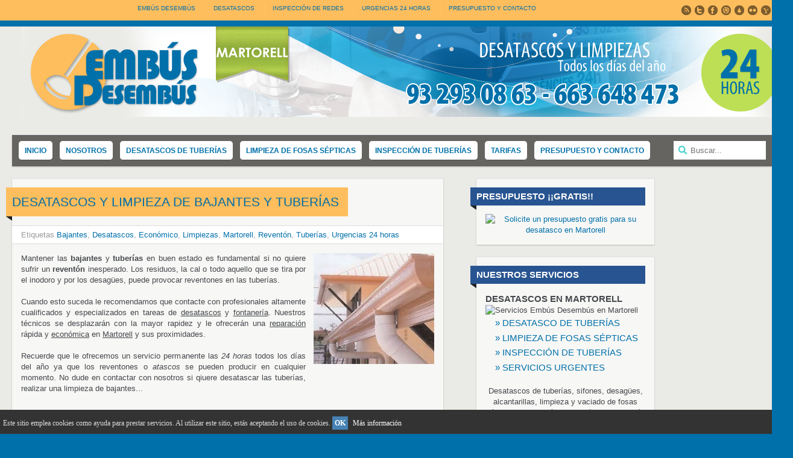

--- FILE ---
content_type: text/html; charset=UTF-8
request_url: http://www.desatascos-martorell.es/2015/01/desatascos-y-limpieza-de-bajantes-y.html
body_size: 39914
content:
<!DOCTYPE html>
<html class='v2' dir='ltr' xmlns='http://www.w3.org/1999/xhtml' xmlns:b='http://www.google.com/2005/gml/b' xmlns:data='http://www.google.com/2005/gml/data' xmlns:expr='http://www.google.com/2005/gml/expr'>
<head>
<link href='https://www.blogger.com/static/v1/widgets/335934321-css_bundle_v2.css' rel='stylesheet' type='text/css'/>
<script>{cookieChoices = {};}</script>
<script type='text/javascript'>
if( /Android|webOS|iPhone|iPod|BlackBerry/i.test(navigator.userAgent) ) {
  window.location='http://embusdesembus.mobi/martorell/';
//alert('rererer');
}
</script>
<!-- PACK CIUDADES OJO PERSONALIZADO PARA CADA WEB !!!!!!!!!!!!!!!!!!!!!!!!! -->
<meta content='es' name='geo.country'/>
<meta content='martorell barcelona' name='geo.placename'/>
<!-- FIN PACK CIUDADES-->
<!-- All In One SEO Pack 2014 Start -->
<script type='application/ld+json'>
{ "@context" : "http://schema.org",
  "@type" : "Organization",
  "url" : "http://www.desatascos-martorell.es/",
  "logo": "https://blogger.googleusercontent.com/img/b/R29vZ2xl/AVvXsEiF9IAXHyUGvjgYyka7n3YsrtTwcaD3ohbh6EoYtJdUOQN2u5bWZG9IfIOLXy2K6rYD0CPzVOcLx7RzgiZM6LhUYEnnUwno1jBRjS2S2mcK-C6yCI-23cZpQSG6ZN4zCQKopsLsmTMOqQU/s1600/cabecera_martorell.png",
  "address" : [
    { "@type" : "PostalAddress",
      "streetAddress" : "Carrer Joan Miró, 5-7",
      "addressLocality" : "Martorell",
      "addressRegion" : "Barcelona",
      "postalCode" : "08760",
      "addressCountry": "España"
      } ],
  "contactPoint" : [
    { "@type" : "ContactPoint",
      "telephone" : "+34-663-648-473",
      "contactType" : "customer service"
    } ]
  
}
    
</script>
<script type='application/ld+json'>
    {
      "@context": "http://schema.org",
      "@type": "Place",
      "geo": {
        "@type": "GeoCoordinates",
        "latitude": "41.4789623140393",
        "longitude": "1.922573199999988"
      },
      "name": "Embús Desembús"
    }
</script>
<meta content='BARCELONA ESPAÑA' name='Geography'/>
<meta NAME='city' content='Martorell'/>
<meta content='es-es' http-equiv='Content-Language'/>
<meta content='ESPAÑA' name='country'/>
<meta NAME='Language' content='es'/>
<meta content='DESATASCOS EN MARTORELL- 663 648 473 - EMBÚS DESEMBÚS: Desatascos y limpieza de bajantes y tuberías' name='DC.title'/>
<meta NAME='DC.Creator' content='SOCIAL11'/>
<meta NAME='DC.Format' content='text/html' scheme='IMT'/>
<meta NAME='DC.Subject' content='Desatascos y limpieza de bajantes y tuberías' scheme='MESH'/>
<meta NAME='DC.Publisher' content='SOCIAL11'/>
<meta NAME='DC.Identifier' content='http://www.desatascos-martorell.es/2015/01/desatascos-y-limpieza-de-bajantes-y.html'/>
<meta NAME='DC.Description' content='Desatascos y limpieza de bajantes y tuberías'/>
<meta NAME='DC.Type' content='text' scheme='DCMIType'/>
<title>Desatascos y limpieza de bajantes y tuberías - DESATASCOS EN MARTORELL- 663 648 473 - EMBÚS DESEMBÚS</title>
<meta content='Desatascos y limpieza de bajantes y tuberías' name='keywords'/>
<meta content='global' name='distribution'/>
<meta content='1 days' name='revisit'/>
<meta content='1 days' name='revisit-after'/>
<meta content='document' name='resource-type'/>
<meta content='all' name='audience'/>
<meta content='general' name='rating'/>
<meta content='all' name='robots'/>
<meta content='index, follow' name='robots'/>
<meta content='es' name='language'/>
<meta content='ES' name='country'/>
<link href='https://plus.google.com/107919779206739886410/about' rel='author'/>
<link href='https://plus.google.com/107919779206739886410/posts' rel='publisher'/>
<!-- All In One SEO Pack 2014 End -->
<meta content='FC37E9BC5415010097A42BF3115EFBF3' name='msvalidate.01'/>
<meta content='text/html; charset=UTF-8' http-equiv='Content-Type'/>
<meta content='blogger' name='generator'/>
<link href='http://www.desatascos-martorell.es/favicon.ico' rel='icon' type='image/x-icon'/>
<link href='http://www.desatascos-martorell.es/2015/01/desatascos-y-limpieza-de-bajantes-y.html' rel='canonical'/>
<link rel="alternate" type="application/atom+xml" title="DESATASCOS EN MARTORELL- 663 648 473 - EMBÚS DESEMBÚS - Atom" href="http://www.desatascos-martorell.es/feeds/posts/default" />
<link rel="alternate" type="application/rss+xml" title="DESATASCOS EN MARTORELL- 663 648 473 - EMBÚS DESEMBÚS - RSS" href="http://www.desatascos-martorell.es/feeds/posts/default?alt=rss" />
<link rel="service.post" type="application/atom+xml" title="DESATASCOS EN MARTORELL- 663 648 473 - EMBÚS DESEMBÚS - Atom" href="https://www.blogger.com/feeds/4025866734880856052/posts/default" />

<link rel="alternate" type="application/atom+xml" title="DESATASCOS EN MARTORELL- 663 648 473 - EMBÚS DESEMBÚS - Atom" href="http://www.desatascos-martorell.es/feeds/7948280776208585969/comments/default" />
<!--Can't find substitution for tag [blog.ieCssRetrofitLinks]-->
<link href='https://blogger.googleusercontent.com/img/b/R29vZ2xl/AVvXsEiBMFbXjKLqrYHUKXtNxbfQiS5x0cvX70OXbcVn52J01_xEeW-RB0z_qgIz2wiJv4F3PZakZE9emBilblXSKj2XPCuGDi3YqxTX8jr3vucAQwocqKGgkxWqYkTkYDw9XuzttZmXBXmnsJc/s1600/canalon+tejado.jpg' rel='image_src'/>
<meta content='http://www.desatascos-martorell.es/2015/01/desatascos-y-limpieza-de-bajantes-y.html' property='og:url'/>
<meta content='Desatascos y limpieza de bajantes y tuberías' property='og:title'/>
<meta content='Embús Desembús en Martorell. Desatascos, limpieza de depósitos, vaciado de fosas sépticas, detección de arquetas, bombeo de agua. 24 horas.' property='og:description'/>
<meta content='https://blogger.googleusercontent.com/img/b/R29vZ2xl/AVvXsEiBMFbXjKLqrYHUKXtNxbfQiS5x0cvX70OXbcVn52J01_xEeW-RB0z_qgIz2wiJv4F3PZakZE9emBilblXSKj2XPCuGDi3YqxTX8jr3vucAQwocqKGgkxWqYkTkYDw9XuzttZmXBXmnsJc/w1200-h630-p-k-no-nu/canalon+tejado.jpg' property='og:image'/>
<script src='http://ajax.googleapis.com/ajax/libs/jquery/1.8.3/jquery.min.js'></script>
<!--
<style type='text/css'></style>--><style id='page-skin-1' type='text/css'><!--
/*
-----------------------------------------------
Blogger Template Style
Name:        Downtown
License:     Full version
----------------------------------------------- */
body#layout #block-bottom .dropregion,.widget-item-control,body#layout .float-right,body#layout #menubar,#bottom-a h2,.pagenavi .pages,.no-img,#navbar,.date-header,.feed-links,.post-location,.post-icons{display: none !important;}
body, h1, h2, h3, h4, h5, ul, li, a, p, span, img, dd {
border: medium none;
list-style: none outside none;
margin: 0;
outline: medium none;
padding: 0;
text-decoration: none;
}
#maininner {
float: left;
width: 630px;
margin-right: 20px;
}
body#layout .PageList {
display: block;
}
body#layout #toolbar .float-left .module, body#layout .float-left {
float: none;
}
.clear {
clear: both;
}
#sidebar-a, #sidebar-b {
float: left;
width: 315px;
}
#bottom-b .widget, #bottom-a .widget {
float: left;
width: 25%;
}
body#layout #bottom-a .widget, body#layout #bottom-b .widget {
width: 24%;
}
*::-moz-selection {
background: none repeat scroll 0 0 rgba(76, 209, 208, 0.1);
color: #4CD1D0;
}
body#page {
background: none repeat scroll 0 0 #0070aa;
color: #45484C;
font: 13px/20px Arial,Helvetica,sans-serif;
min-width: 1300px;
position: relative;
}
a {
color: #0070aa;
}
a:hover {
color: #3B3C3D;
}
h1, h2, h3, h4, h5 {
font-family: Arial,Helvetica,sans-serif;
font-weight: bold;
}
#block-toolbar {
background: none repeat scroll 0 0 #ffbe5e;
padding: 5px 0;
}
.wrapper {
margin: 0 auto;
width: 1280px;
}
#toolbar {
color: #777777;
font-size: 10px;
font-weight: bold;
line-height: 24px;
margin: 0 10px;
text-transform: uppercase;
}
.float-left {
float: left;
}
.float-right {
float: right;
}
#toolbar .float-left .module, #date-time {
float: left;
margin: 0 15px 0 0;
}
#date-time {
width: 165px;
visibility: hidden;
}
#toolbar .float-right .module {
float: right;
margin: 0 0 0 15px;
}
.social-mini {
list-style: none outside none;
margin: 0;
overflow: hidden;
padding: 0;
}
#toolbar .social-mini {
margin-top: 4px;
}
.social-mini li {
float: left;
line-height: 16px;
margin-right: 2px;
}
.social-mini li a {
background: url("https://blogger.googleusercontent.com/img/b/R29vZ2xl/AVvXsEhJng9kEEcxUIMjtjaHQZtHMgAW2Dk7G1szd5cdJam72sJr1I716wC3_mtwI5fWLu1XqQNvKKkKPEtKUWZh1XewJ-SLrUAsjPur-ng8okINb6o2TC07sK1DqxP8lgHbvN2mvxH_U3meFls/s1010/social.png") no-repeat scroll 0 0 rgba(0, 0, 0, 0);
display: inline-block;
float: left;
height: 16px;
overflow: hidden;
text-indent: 50px;
width: 20px;
}
.social-mini .rss a {
background-position: 0 0;
}
.social-mini .rss a:hover {
background-position: 0 -30px;
}
.social-mini .twitter a {
background-position: 0 -60px;
}
.social-mini .twitter a:hover {
background-position: 0 -90px;
}
.social-mini .facebook a {
background-position: 0 -120px;
}
.social-mini .facebook a:hover {
background-position: 0 -150px;
}
.social-mini .flickr a {
background-position: 0 -180px;
}
.social-mini .flickr a:hover {
background-position: 0 -210px;
}
.social-mini .dribbble a {
background-position: 0 -420px;
}
.social-mini .dribbble a:hover {
background-position: 0 -450px;
}
.social-mini .yahoo a {
background-position: 0 -780px;
}
.social-mini .yahoo a:hover {
background-position: 0 -810px;
}
.social-mini .forrst a {
background-position: 0 -960px;
}
.social-mini .forrst a:hover {
background-position: 0 -990px;
}
#block-main {
background: url("http://www.socialonce.es/blogs4/desatascos_martorell/fondodesatascos.png") repeat scroll 0 0 #EAEAE6;
border-bottom: 10px solid #F2F2F0;
padding: 0px 0;
}
#headerwrap {
margin: 10px;
position: relative;
}
#header {
padding: 0px 0;
}
#header, #header a {
color: #000000;
}
#header a:hover {
}
#header h1 {
line-height: 30px;
}
#header img {
max-height: 100%;
width: auto;
}
#header .description {
}
.PageList li, .PageList li a {
display: inline-block;
}
.PageList li {
background: url("https://blogger.googleusercontent.com/img/b/R29vZ2xl/AVvXsEgh2anJtsERAXd-FgTUQDS3F6SYmw7LdPzK9at6cGLf4S42-_Rag28qkvYLEyiyv01JuqQUxnZ63G4sm9_o1TixWJRg8SSW843J_4yrgc2A2ZGJ7etUmIUO6T9f35svNnHMU30YTI85RVA/s14/bg1.png") no-repeat scroll 0 50% rgba(0, 0, 0, 0);
margin-left: 13px;
padding-left: 14px;
}
.PageList li:first-child {
background: none repeat scroll 0 0 rgba(0, 0, 0, 0);
margin-left: 0;
padding-left: 0;
}
#menubar {
padding: 10px;
background-color: #666461;
}
#menubar, #content, .mod-box, #sidebar-wrapper .widget {
box-shadow: 0 1px 0 rgba(0, 85, 165, 0.1) inset, 0 1px 2px rgba(0, 0, 0, 0.22);
}
.menu, .menu ul {
list-style: none outside none;
margin: 0;
padding: 0;
}
.menu a, .menu span {
display: block;
}
.menu a {
text-decoration: none;
}
.menu-dropdown li {
position: relative;
}
.menu-dropdown, .menu-dropdown .level1, .menu-dropdown .level1 > span {
float: left;
}
.menu-dropdown a.level1 > span, .menu-dropdown span.level1 > span {
height: 35px;
line-height: 35px;
padding: 0 10px;
}
.menu-dropdown .dropdown {
left: 0;
position: absolute;
top: 35px;
visibility: hidden;
width: 300px;
z-index: 100;
}
.menu-dropdown li:hover .dropdown, .menu-dropdown li.remain .dropdown {
visibility: visible;
}
.menu-dropdown .dropdown-bg > div {
overflow: hidden;
}
.menu-dropdown .columns2 {
width: 600px;
}
.menu-dropdown .columns3 {
width: 900px;
}
.menu-dropdown .columns4 {
width: 1200px;
}
.menu-dropdown .column {
float: left;
}
.menu-dropdown ul.level3 {
padding-bottom: 10px;
}
.menu-dropdown li.level3 {
font-size: 11px;
line-height: 17px;
}
.menu-dropdown span.icon {
background-position: 50% 50%;
background-repeat: no-repeat;
display: block;
float: left;
height: 35px;
width: 35px;
}
.menu-dropdown span.icon + span, .menu-dropdown span.icon + span + span {
margin-left: 35px;
}
.menu-dropdown li.level2 .level2 span.icon {
margin-bottom: -7px;
margin-top: -7px;
}
.menu-dropdown li.level2.hassubtitle .level2 span.icon {
margin-top: -2px;
}
.menu-dropdown span.title {
line-height: 21px;
}
.menu-dropdown span.subtitle {
font-size: 9px;
line-height: 10px;
margin-top: -1px;
text-indent: 1px;
}
.menu-sidebar li.parent span.level1 > span {
cursor: pointer;
}
.menu-sidebar a.level1 > span, .menu-dropdown {
margin-bottom: -14px;
}
.menu-dropdown a, .menu-dropdown li > span {
color: #0070aa;
}
.menu-dropdown li.level1 {
margin-right: 10px;
padding-bottom: 14px;
}
.menu-dropdown a.level1, .menu-dropdown span.level1 {
background-color: #FFFFFF;
border-bottom: 1px solid #474644;
border-top: 1px solid #FFFFFF;
font-size: 12px;
font-weight: bold;
margin: 0 1px;
text-transform: uppercase;
border-radius: 5px;
}
.menu-dropdown a.level1 > span, .menu-dropdown span.level1 > span {
height: 30px;
line-height: 30px;
}
.menu-dropdown li.level1:hover .level1, .menu-dropdown li.remain .level1 {
-moz-border-bottom-colors: none;
-moz-border-left-colors: none;
-moz-border-right-colors: none;
-moz-border-top-colors: none;
border-color: #DDDEDC #EFEFEF #F2F2F2;
border-image: none;
border-left: 1px solid #EFEFEF;
border-right: 1px solid #EFEFEF;
border-style: solid;
border-width: 1px;
line-height: 32px;
margin: 0;
}
.menu-dropdown li.level1:hover .level1 > span, .menu-dropdown li.remain .level1 > span {
position: relative;
top: 1px;
}
.menu-dropdown li.active .level1, .menu-dropdown li.active:hover .level1 {
-moz-border-bottom-colors: none;
-moz-border-left-colors: none;
-moz-border-right-colors: none;
-moz-border-top-colors: none;
background-color: rgb(66, 115, 175);
border-color: #52504F #52504F #52504F;
border-image: none;
border-style: solid;
border-width: 1px;
box-shadow: 0 1px 0 #524F49;
margin: 0;
}
.menu-dropdown .dropdown {
border-top: 1px solid #DDDEDB;
top: 46px;
}
.menu-dropdown .dropdown-bg > div {
-moz-border-bottom-colors: none;
-moz-border-left-colors: none;
-moz-border-right-colors: none;
-moz-border-top-colors: none;
background: none repeat scroll 0 0 #FFFFFF;
border-color: -moz-use-text-color #DDDEDB #DDDEDB;
border-image: none;
border-right: 1px solid #DDDEDB;
border-style: none solid solid;
border-width: medium 1px 1px;
}
.menu-dropdown .column ul.level2 {
border-left: 1px solid #DDDEDB;
}
.menu-dropdown .column:first-child ul.level2 {
border-left: medium none;
}
.menu-dropdown li.level2 {
border-top: 1px solid #DDDEDB;
}
.menu-dropdown li.level2:first-child {
border-top: medium none;
}
.menu-dropdown a.level2, .menu-dropdown span.level2 {
border-top: 1px solid rgba(0, 0, 0, 0);
font-weight: bold;
padding: 0 10px;
text-transform: uppercase;
}
.menu-dropdown a.level2:hover {
background: none repeat scroll 0 0 #F9F9F9;
border-color: #E8E8E8;
}
.menu-dropdown a.level2 > span, .menu-dropdown span.level2 > span {
line-height: 21px;
overflow: hidden;
padding: 7px 0;
}
.menu-dropdown li.current.level2 {
border-top-color: #FFFFFF;
}
.menu-dropdown a.current.level2, .menu-dropdown a.current.level2:hover {
color: #FFFFFF;
text-shadow: 0 1px 0 rgba(0, 0, 0, 0.1);
}
.menu-dropdown ul.level3 {
border-top: 1px solid #DDDEDB;
padding: 8px;
}
.menu-dropdown li.level3 {
font-size: 12px;
line-height: 20px;
}
.menu-dropdown a.level3 {
background-position: 0 0;
background-repeat: no-repeat;
padding-left: 16px;
}
.menu-dropdown a.level3:hover {
background-position: 0 -100px;
}
.menu-dropdown a.current.level3 {
background-position: 0 -200px;
font-weight: bold;
}
.menu-dropdown .level1 .level1 span.icon {
height: 30px;
margin-left: -5px;
width: 30px;
}
.menu-dropdown .level1 .level1 span.icon + span, .menu-dropdown .level1 .level1 span.icon + span + span {
margin-left: 25px;
}
.menu-dropdown li.level2 .level2 span.icon {
margin-right: 4px;
}
.menu-dropdown li.level2 .level2 span.icon + span, .menu-dropdown li.level2 .level2 span.icon + span + span {
margin-left: 39px;
}
.menu-dropdown span.subtitle {
color: #999999;
font-size: 10px;
font-weight: normal;
}
.menu-dropdown .level2 span.subtitle {
font-size: 10px;
}
.menu-dropdown li:hover > a > span > span.subtitle {
color: #777777;
}
.menu-dropdown li.active .level1 span.subtitle {
color: #777777;
}
.menu-dropdown a.current.level2 span.subtitle {
color: #FFFFFF;
}
.menu-dropdown .level1 .level1 span.title {
line-height: 18px;
}
.menu-dropdown .level1 .level1 span.subtitle {
margin-top: -1px;
}
.menu-dropdown a.level1, .menu-dropdown span.level1 {
transition: border-top-color 0.2s ease-in-out 0s, color 0.4s ease-in-out 0s, background 0.3s ease-in-out 0s;
}
.menu-dropdown a.level2, .menu-dropdown span.level2 {
transition: border-top-color 0.2s ease-in-out 0s, color 0.3s ease-in-out 0s, background 0.3s ease-in-out 0s;
}
.menu-dropdown li.level1:hover .level1, .menu-dropdown li.remain .level1, .menu-dropdown a.level3:hover {
color: #615D5D;
}
.menu-dropdown a.current.level2, .menu-dropdown a.current.level2:hover {
background-color: #4CD1D0;
border-top-color: #06A4A3;
}
.menu-dropdown li.active .level1, .menu-dropdown li.active:hover .level1, .menu-dropdown a.level2:hover, .menu-dropdown a.current.level3 {
color: #FFFFFF;
}
.menu-dropdown a.level1, .menu-dropdown span.level1 {
font-family: Arial,Helvetica,sans-serif;
}
#menu .dropdown {
width: 250px;
}
#menu .columns2 {
width: 500px;
}
#menu .columns3 {
width: 750px;
}
#menu .columns4 {
width: 1000px;
}
.width16 {
width: 16.666%;
}
.width20 {
width: 20%;
}
.width25 {
width: 25%;
}
.width33 {
width: 33.333%;
}
.width40 {
width: 40%;
}
.width50 {
width: 50%;
}
.width60 {
width: 60%;
}
.width66 {
width: 66.666%;
}
.width75 {
width: 75%;
}
.width80 {
width: 80%;
}
.width100 {
width: 100%;
}
#search {
float: right;
}
#searchbox {
position: relative;
}
#searchbox input {
background: none repeat scroll 0 0 rgba(0, 0, 0, 0);
border: medium none;
float: left;
outline: medium none;
padding: 0;
width: 100%;
}
#searchbox button {
display: none;
}
#searchbox.filled button {
border: medium none;
bottom: 0;
cursor: pointer;
display: block;
line-height: 0;
padding: 0;
position: absolute;
right: 0;
top: 0;
}
#searchbox .results {
list-style: none outside none;
margin: 0;
padding: 0;
position: absolute;
right: 0;
top: 30px;
width: 300px;
z-index: 10;
}
#searchbox .results li.results-header, #searchbox .results li.more-results {
height: 35px;
line-height: 35px;
text-indent: 15px;
text-transform: uppercase;
}
#searchbox .results li.more-results {
cursor: pointer;
}
#searchbox .results li.result {
cursor: pointer;
padding: 10px 15px;
}
#searchbox .results li.result h3 {
font-size: 16px;
margin: 0 0 5px;
}
#searchbox .results li.result div {
font-size: 11px;
}
#searchbox {
background-color: #FFFFFF;
background-position: 0 50%;
background-repeat: no-repeat;
border-bottom: 1px solid #DDDEDC;
height: 30px;
padding: 0 25px 0 28px;
width: 100px;
}
#searchbox input {
color: #45484C;
font-size: 13px;
height: 30px;
}
#searchbox input:-moz-placeholder {
color: #999999;
}
#searchbox input.placeholder {
color: #999999;
}
#searchbox.filled button {
background: url("https://blogger.googleusercontent.com/img/b/R29vZ2xl/AVvXsEinBxfUWfYXTk7P6J1w9YSrjS-DZ8eOIZ2uQRsagkUGCwbhZvsu7v8dGzRPH7VAL_lEPYwEg-yR7PQm9hoxi3mCH0dFsLLttRigLycyzpUX0zplTRe7bThTD3kaFRnQIBnpwdHUl2pvBwY/s20/filled.png") no-repeat scroll 50% 50% rgba(0, 0, 0, 0);
width: 25px;
}
#searchbox.loading button {
background: url("https://blogger.googleusercontent.com/img/b/R29vZ2xl/AVvXsEjDLEuwsMtjvbpdZF0pEODzoZPNJ1-Miw0ZmtKrKpizp813CM1yzBcCq0Mvw_TA3JPBjyZSfsLod_d6FvHaQ2rctJkaxQSKFyLe-u7BQHbaqtJJiGwDdKmV99fooAtoK2qoXwfIk6UNi6I/s18/loading.gif") no-repeat scroll 50% 50% rgba(0, 0, 0, 0);
}
#searchbox .results {
background: none repeat scroll 0 0 #FFFFFF;
border: 1px solid #DDDEDB;
font-size: 12px;
right: -1px;
top: 46px;
width: 300px;
}
#searchbox .results li.results-header {
border-bottom: 1px solid #DDDEDB;
color: #45484C;
font-size: 14px;
font-weight: bold;
}
#searchbox .results li.more-results {
border-top: 1px solid #DDDEDB;
text-transform: none;
}
#searchbox .results li.result {
border-top: 1px solid #DDDEDB;
}
#searchbox .results li.results-header + li.result {
border-top: medium none;
}
#searchbox .results li.result h3 {
border-top: 1px solid rgba(0, 0, 0, 0);
font-size: 16px;
font-weight: bold;
margin: -10px -15px 5px;
padding: 9px 15px 0;
}
#searchbox .results li.result.selected {
background: none repeat scroll 0 0 #F9F9F9;
}
#searchbox .results li.result.selected h3 {
border-color: #E8E8E8;
}
#searchbox {
background-image: url("https://blogger.googleusercontent.com/img/b/R29vZ2xl/AVvXsEhJH4uCi_mLbqNhjl77w4pDpeqGQ76MqPGGBgk-c9OsvD-FrxDFajHHBUc9xZjruiaM7oCsI571ZFyAWDtBrSaXIoCxi1M6NjyGDjnKj7nbpJjc7wLp3e7WLPuFlAyn_uAcq3PmXoJJCPM/s30/search.png");
}
#searchbox .results li.more-results {
color: #EA5353;
}
#searchbox .results li.result h3 {
color: #4CD1D0;
}
.module {
position: relative;
}
.module, #headerwrap, #content {
margin: 10px;
}
.clearfix:before, .clearfix:after {
content: "";
display: table;
}
.clearfix:after {
clear: both;
}
.width20 {
width: 20%;
}
.width25 {
width: 25%;
}
.width33 {
width: 33.333%;
}
.width50 {
width: 50%;
}
.wk-slideshow img, .wk-gallery img, .spotlight img, a[data-lightbox] img {
height: auto;
max-width: 100%;
vertical-align: middle;
}
.wk-slideset img, .wk-slideshow canvas {
vertical-align: middle;
}
.wk-slideset img {
max-width: none;
}
.wk-content > a:first-child {
display: block;
}
.wk-content > *:first-child {
margin-top: 0;
}
.wk-content > *:last-child {
margin-bottom: 0;
}
.wk-slideshow {
visibility: hidden;
}
.wk-slideshow, .wk-slideshow .slides {
position: relative;
}
.wk-slideshow .slides, .wk-slideshow .nav {
list-style: none outside none;
margin: 0;
padding: 0;
}
.wk-slideshow .slides > li {
position: absolute;
}
.wk-slideshow .slides > li > a {
display: block;
}
.wk-slideshow .nav li {
cursor: pointer;
}
.wk-slideshow .nav span {
display: block;
}
.wk-slideshow .next, .wk-slideshow .prev {
cursor: pointer;
position: absolute;
z-index: 5;
}
.wk-slideshow .caption {
background: none repeat scroll 0 0 rgba(0, 0, 0, 0.5);
bottom: 0;
left: 0;
padding: 10px;
position: absolute;
right: 0;
z-index: 5;
}
.wk-slideshow .captions {
display: none;
}
.wk-slideshow .caption, .wk-slideshow .caption a {
color: #FFFFFF;
}
.wk-slideshow .caption a {
text-decoration: underline;
}
.wk-slideset {
visibility: hidden;
}
.wk-slideset .sets {
overflow: hidden;
}
.wk-slideset .set, .wk-slideset .nav {
list-style: none outside none;
margin: 0;
padding: 0;
}
.wk-slideset .set {
display: none;
position: relative;
text-align: center;
transform-origin: left top 0;
}
.wk-slideset .set:first-child {
display: block;
}
.wk-slideset .set > li {
position: absolute;
}
.wk-slideset .nav span {
cursor: pointer;
display: block;
}
.wk-slideset .next, .wk-slideset .prev {
cursor: pointer;
position: absolute;
z-index: 5;
}
.wk-accordion .toggler {
cursor: pointer;
margin: 0;
}
.wk-accordion, .wk-map {
max-width: 100%;
}
@media (max-width: 767px) {
.wk-slideshow .caption {
font-size: 10px;
line-height: 14px;
}
}
.wk-accordion-default {
margin-bottom: -10px;
}
.wk-accordion-default .toggler {
background: linear-gradient(to bottom, #FAFAFA 0%, #F5F5F5 100%) repeat scroll 0 0 rgba(0, 0, 0, 0);
border: 1px solid #DDDDDD;
border-radius: 5px 5px 5px 5px;
box-shadow: 0 1px 0 #FFFFFF inset;
margin-bottom: 10px;
padding: 7px;
text-shadow: 0 1px 0 #FFFFFF;
}
.wk-accordion-default .content {
padding: 10px;
}
.wk-gallery-default .nav {
margin-top: 15px;
text-align: center;
}
.wk-gallery-default .nav li {
display: inline-block;
margin-left: 5px;
}
.wk-gallery-default .nav li:first-child {
margin-left: 0;
}
.wk-gallery-default .nav span {
background: url("../nav.png") no-repeat scroll 0 0 rgba(0, 0, 0, 0);
height: 15px;
overflow: hidden;
width: 16px;
}
.wk-gallery-default .nav span:hover {
background-position: 0 -30px;
}
.wk-gallery-default .nav span:active {
background-position: 0 -45px;
}
.wk-gallery-default .nav .active span {
background-position: 0 -15px;
}
.wk-gallery-default > div {
position: relative;
}
.wk-gallery-default > div:hover .next, .wk-gallery-default > div:hover .prev {
background: url("../buttons.png") no-repeat scroll 0 50px rgba(0, 0, 0, 0);
height: 50px;
margin-top: -25px;
top: 50%;
width: 50px;
}
.wk-gallery-default > div:hover .next {
background-position: 0 0;
right: 30px;
}
.wk-gallery-default > div:hover .prev {
background-position: 0 -50px;
left: 30px;
}
.wk-slideshow-inside .nav {
bottom: 0;
overflow: hidden;
position: absolute;
width: 100%;
z-index: 3;
}
.wk-slideshow-inside .nav li {
-moz-box-sizing: border-box;
background: none repeat scroll 0 0 #FFFFFF;
float: left;
padding: 7px 7px 0 0;
}
.wk-slideshow-inside .nav:hover img {
opacity: 0.4;
}
.wk-slideshow-inside .nav li:hover img {
opacity: 1;
}
.wk-slideshow-inside .nav li img {
transition: all 0.3s ease 0s;
}
.wk-slideshow-inside > div {
position: relative;
}
.wk-slideshow-inside > div:hover .next, .wk-slideshow-inside > div:hover .prev {
background: url("../buttons.png") no-repeat scroll 0 50px rgba(0, 0, 0, 0);
height: 50px;
margin-top: -25px;
top: 50%;
width: 50px;
}
.wk-slideshow-inside > div:hover .next {
background-position: 0 0;
right: 30px;
}
.wk-slideshow-inside > div:hover .prev {
background-position: 0 -50px;
left: 30px;
}
.wk-slideshow-inside .caption {
bottom: auto;
top: 0;
}
@media (max-device-width: 1024px) {
.wk-slideshow-inside .next, .wk-slideshow-inside .prev {
display: none;
}
}
.wk-gallery-showcase .slides-container {
position: relative;
}
.wk-gallery-showcase .slides-container:hover .next, .wk-gallery-showcase .slides-container:hover .prev {
background: url("../buttons.png") no-repeat scroll 0 50px rgba(0, 0, 0, 0);
height: 50px;
margin-top: -25px;
top: 50%;
width: 50px;
}
.wk-gallery-showcase .slides-container:hover .next {
background-position: 0 0;
right: 30px;
}
.wk-gallery-showcase .slides-container:hover .prev {
background-position: 0 -50px;
left: 30px;
}
.wk-gallery-showcase .wk-slideset > div {
padding: 0 60px;
}
.wk-gallery-showcase .wk-slideset.no-buttons > div {
padding: 0;
}
.wk-gallery-showcase .wk-slideset .sets {
padding: 10px 0 3px;
}
.wk-gallery-showcase .wk-slideset .set > li > div {
cursor: pointer;
margin: 0 3px;
}
.wk-gallery-showcase .wk-slideset .set > li > div > img {
display: block;
}
.wk-gallery-showcase .wk-slideset .set:hover > li > div {
opacity: 0.4;
}
.wk-gallery-showcase .wk-slideset .set > li > div:hover {
opacity: 1;
}
.wk-gallery-showcase .wk-slideset .set:hover > li > div {
transition: all 0.3s ease 0s;
}
.wk-gallery-showcase .wk-slideset > div {
position: relative;
}
.wk-gallery-showcase .wk-slideset > div .next, .wk-gallery-showcase .wk-slideset > div .prev {
background: url("../navigation_buttons.png") no-repeat scroll 0 30px rgba(0, 0, 0, 0);
height: 30px;
margin-top: -13px;
top: 50%;
width: 30px;
}
.wk-gallery-showcase .wk-slideset > div .next {
background-position: 0 0;
right: 25px;
}
.wk-gallery-showcase .wk-slideset > div .prev {
background-position: 0 -90px;
left: 25px;
}
.wk-gallery-showcase .wk-slideset > div .next:hover {
background-position: 0 -30px;
}
.wk-gallery-showcase .wk-slideset > div .next:active {
background-position: 0 -60px;
}
.wk-gallery-showcase .wk-slideset > div .prev:hover {
background-position: 0 -120px;
}
.wk-gallery-showcase .wk-slideset > div .prev:active {
background-position: 0 -150px;
}
@media (max-device-width: 1024px) {
.wk-gallery-showcase .slides-container .next, .wk-gallery-showcase .slides-container .prev {
display: none;
}
}
.wk-gallery-showcasebox .slides-container {
border-radius: 5px 5px 0 0;
overflow: hidden;
}
.wk-gallery-showcasebox .slides-container {
position: relative;
}
.wk-gallery-showcasebox .slides-container:hover .next, .wk-gallery-showcasebox .slides-container:hover .prev {
background: url("/demo/themes/wordpress/2011/downtown/wp-content/plugins/widgetkit/widgets/gallery/styles/showcase_box/images/buttons.png") no-repeat scroll 0 50px rgba(0, 0, 0, 0);
height: 50px;
margin-top: -25px;
top: 50%;
width: 50px;
}
.wk-gallery-showcasebox .slides-container:hover .next {
background-position: 0 0;
right: 30px;
}
.wk-gallery-showcasebox .slides-container:hover .prev {
background-position: 0 -50px;
left: 30px;
}
.wk-gallery-showcasebox .wk-slideset > div {
background: linear-gradient(to bottom, #444444 0%, #555555 7%, #444444 100%) repeat scroll 0 0 rgba(0, 0, 0, 0);
border: 1px solid #222222;
border-radius: 0 0 5px 5px;
box-shadow: 0 0 20px rgba(0, 0, 0, 0.5) inset, 0 0 50px rgba(0, 0, 0, 0.2) inset;
padding: 0 60px;
}
.wk-gallery-showcasebox .wk-slideset.no-buttons > div {
padding: 0;
}
.wk-gallery-showcasebox .wk-slideset .sets {
padding: 15px 0;
}
.wk-gallery-showcasebox .wk-slideset .set > li > div {
background: linear-gradient(to bottom, #333333 80%, #222222 100%) repeat scroll 0 0 rgba(0, 0, 0, 0);
border-radius: 5px 5px 5px 5px;
cursor: pointer;
margin: 0 3px;
padding: 1px;
}
.wk-gallery-showcasebox .wk-slideset .set > li > div > div {
background: none repeat scroll 0 0 #444444;
border-radius: 5px 5px 5px 5px;
box-shadow: 0 1px 0 rgba(255, 255, 255, 0.1) inset;
padding: 5px;
}
.wk-gallery-showcasebox .wk-slideset .set > li > div > div > img {
border-radius: 2px 2px 2px 2px;
box-shadow: 0 0 0 1px rgba(0, 0, 0, 0.2);
display: block;
opacity: 0.8;
}
.wk-gallery-showcasebox .wk-slideset .set > li:hover > div {
background: linear-gradient(to bottom, #333333, #222222) repeat scroll 0 0 rgba(0, 0, 0, 0);
box-shadow: 0 2px 3px rgba(0, 0, 0, 0.3);
}
.wk-gallery-showcasebox .wk-slideset .set > li:hover > div > div {
background: linear-gradient(to bottom, #666666, #555555) repeat scroll 0 0 rgba(0, 0, 0, 0);
}
.wk-gallery-showcasebox .wk-slideset .set > li:hover > div > div > img {
opacity: 1;
}
.wk-gallery-showcasebox .wk-slideset .set > li.active > div {
background: linear-gradient(to bottom, #111111, #222222) repeat scroll 0 0 rgba(0, 0, 0, 0);
box-shadow: 0 0 1px rgba(255, 255, 255, 0.2);
}
.wk-gallery-showcasebox .wk-slideset .set > li.active > div > div {
background: none repeat scroll 0 0 #444444;
box-shadow: 0 1px 4px rgba(0, 0, 0, 0.7) inset;
}
.wk-gallery-showcasebox .wk-slideset .set > li.active > div > div > img {
opacity: 1;
}
.wk-gallery-showcasebox .wk-slideset > div {
position: relative;
}
.wk-gallery-showcasebox .wk-slideset > div .next, .wk-gallery-showcasebox .wk-slideset > div .prev {
background: url("../navigation_buttons.png") no-repeat scroll 0 0 rgba(0, 0, 0, 0);
height: 32px;
margin-top: -16px;
top: 50%;
width: 30px;
}
.wk-gallery-showcasebox .wk-slideset > div .next {
background-position: 0 0;
right: 25px;
}
.wk-gallery-showcasebox .wk-slideset > div .prev {
background-position: 0 -96px;
left: 25px;
}
.wk-gallery-showcasebox .wk-slideset > div .next:hover {
background-position: 0 -32px;
}
.wk-gallery-showcasebox .wk-slideset > div .next:active {
background-position: 0 -64px;
}
.wk-gallery-showcasebox .wk-slideset > div .prev:hover {
background-position: 0 -128px;
}
.wk-gallery-showcasebox .wk-slideset > div .prev:active {
background-position: 0 -160px;
}
@media (max-device-width: 1024px) {
.wk-gallery-showcasebox .slides-container .next, .wk-gallery-showcasebox .slides-container .prev {
display: none;
}
}
@media (max-width: 767px) {
.wk-gallery-showcasebox .wk-slideset > div {
padding: 0 40px;
}
.wk-gallery-showcasebox .wk-slideset > div .next {
right: 5px;
}
.wk-gallery-showcasebox .wk-slideset > div .prev {
left: 5px;
}
}
.wk-gallery-slider {
overflow: hidden;
}
.wk-gallery-slider ul {
list-style: none outside none;
margin: 0;
padding: 0;
}
.wk-gallery-slider ul li {
float: left;
overflow: hidden;
}
.wk-gallery-slider ul li > a {
display: block;
}
.wk-gallery-slider ul li .spotlight {
max-width: none;
}
@media (max-width: 767px) {
.wk-gallery-slider ul li .spotlight {
font-size: 10px;
line-height: 14px;
}
}
.wk-gallery-wall > * {
display: block;
float: left;
}
.wk-gallery-wall.margin {
margin: 0 -15px -15px 0;
}
.wk-gallery-wall.margin > * {
margin: 0 15px 15px 0;
}
.wk-gallery-wall.round > *, .wk-gallery-wall.round > * > img, .wk-gallery-wall.round .spotlight > img + div {
border-radius: 10px 10px 10px 10px;
overflow: hidden;
}
.wk-gallery-wall.round .spotlight[data-spotlight*="top"] .overlay {
border-bottom-left-radius: 0;
border-bottom-right-radius: 0;
}
.wk-gallery-wall.round .spotlight[data-spotlight*="bottom"] .overlay {
border-top-left-radius: 0;
border-top-right-radius: 0;
}
.wk-gallery-wall.zoom > * {
transition: all 0.1s ease-out 0s;
}
.wk-gallery-wall.zoom > *:hover {
box-shadow: 8px 8px 15px rgba(0, 0, 0, 0.4);
transform: rotate(0deg) scale(1.2);
z-index: 10;
}
.wk-gallery-wall.polaroid {
position: relative;
z-index: 0;
}
.wk-gallery-wall.polaroid > * > div {
background: none repeat scroll 0 0 #FFFFFF;
border: 1px solid #EEEEEE;
box-shadow: 0 2px 4px rgba(0, 0, 0, 0.1);
padding: 10px;
position: relative;
}
.wk-gallery-wall.polaroid > * > div:before, .wk-gallery-wall.polaroid > * > div:after {
bottom: 8px;
box-shadow: 0 8px 16px rgba(0, 0, 0, 0.6);
content: "";
height: 20%;
left: 10px;
max-width: 300px;
position: absolute;
transform: skew(-15deg) rotate(-6deg);
width: 50%;
z-index: -1;
}
.wk-gallery-wall.polaroid > * > div:after {
left: auto;
right: 10px;
transform: skew(15deg) rotate(6deg);
}
.wk-gallery-wall.polaroid p.title {
color: #444444;
margin: 0;
padding-top: 10px;
text-align: center;
}
.wk-gallery-wall.polaroid {
margin: 30px 0;
}
.wk-gallery-wall.polaroid > * {
transform: rotate(-3deg);
}
.wk-gallery-wall.polaroid p.title {
}
.wk-gallery-wall.polaroid > *:nth-child(2n) {
transform: rotate(3deg) scale(1.05);
}
.wk-gallery-wall.polaroid > *:nth-child(5n) {
left: -10px;
position: relative;
transform: rotate(-4deg) scale(0.9);
}
.wk-gallery-wall.polaroid > * {
transition: all 0.1s ease-out 0s;
}
.wk-gallery-wall.polaroid > *:hover {
box-shadow: 8px 8px 15px rgba(0, 0, 0, 0.4);
position: relative;
transform: rotate(0deg) scale(1.2);
z-index: 10;
}
#lightbox-loading {
cursor: pointer;
display: none;
height: 40px;
left: 50%;
margin: -20px 0 0 -20px;
overflow: hidden;
position: fixed;
top: 50%;
width: 40px;
z-index: 1104;
}
#lightbox-loading div {
background-image: url("../loading.png");
height: 480px;
left: 0;
position: absolute;
top: 0;
width: 40px;
}
#lightbox-overlay {
display: none;
left: 0;
position: absolute;
top: 0;
width: 100%;
z-index: 1100;
}
#lightbox-tmp {
border: 0 none;
display: none;
margin: 0;
overflow: auto;
padding: 0;
}
#lightbox-wrap {
display: none;
left: 0;
outline: medium none;
padding: 20px;
position: absolute;
top: 0;
z-index: 1101;
}
#lightbox-outer {
background: none repeat scroll 0 0 #FFFFFF;
box-shadow: 0 0 15px #555555;
height: 100%;
position: relative;
width: 100%;
}
#lightbox-content {
border: 0 solid #FFFFFF;
height: 0;
outline: medium none;
overflow: hidden;
padding: 0;
position: relative;
width: 0;
z-index: 1102;
}
#lightbox-close {
background: url("../close.png") no-repeat scroll 0 0 rgba(0, 0, 0, 0);
cursor: pointer;
display: none;
height: 34px;
position: absolute;
right: -17px;
top: -17px;
width: 34px;
z-index: 1103;
}
#lightbox-error {
color: #444444;
font: 12px/20px Arial;
margin: 0;
padding: 14px;
}
#lightbox-img {
border: medium none;
height: 100%;
line-height: 0;
margin: 0;
outline: medium none;
padding: 0;
vertical-align: top;
width: 100%;
}
#lightbox-frame {
border: medium none;
display: block;
height: 100%;
width: 100%;
}
#lightbox-left, #lightbox-right {
background: url("../blank.gif") repeat scroll 0 0 rgba(0, 0, 0, 0);
bottom: 100px;
cursor: pointer;
display: none;
outline: medium none;
position: absolute;
top: 100px;
width: 35%;
z-index: 1102;
}
#lightbox-left {
left: 0;
}
#lightbox-right {
right: 0;
}
#lightbox-left-ico, #lightbox-right-ico {
background: url("../buttons.png") no-repeat scroll 0 0 rgba(0, 0, 0, 0);
cursor: pointer;
display: block;
height: 50px;
left: -9999px;
margin-top: -25px;
position: absolute;
top: 50%;
width: 50px;
z-index: 1102;
}
#lightbox-right-ico {
background-position: 0 -50px;
}
#lightbox-left:hover span {
left: 30px;
}
#lightbox-right:hover span {
left: auto;
right: 30px;
}
#lightbox-title {
font-size: 12px;
z-index: 1102;
}
#lightbox-title.lightbox-title-float {
background: none repeat scroll 0 0 rgba(0, 0, 0, 0.7);
border-radius: 6px 6px 6px 6px;
bottom: -20px;
color: #FFFFFF;
font-weight: bold;
left: 0;
padding: 5px 10px;
position: absolute;
}
#lightbox-title.lightbox-title-inside {
background: none repeat scroll 0 0 #FFFFFF;
color: #333333;
padding-bottom: 10px;
position: relative;
text-align: center;
}
#lightbox-title.lightbox-title-outside {
color: #FFFFFF;
padding-top: 10px;
}
#lightbox-title.lightbox-title-over {
background: none repeat scroll 0 0 rgba(0, 0, 0, 0.5);
bottom: 0;
color: #FFFFFF;
left: 0;
position: absolute;
text-align: center;
}
#lightbox-title-over {
padding: 10px;
}
a[data-lightbox] {
display: inline-block;
max-width: 100%;
}
.mejs-container {
background: none repeat scroll 0 0 #000000;
font-family: Helvetica,Arial;
position: relative;
text-align: left;
vertical-align: top;
}
.me-plugin {
position: absolute;
}
.mejs-embed, .mejs-embed body {
background: none repeat scroll 0 0 #000000;
height: 100%;
margin: 0;
overflow: hidden;
padding: 0;
width: 100%;
}
.mejs-container-fullscreen {
bottom: 0;
left: 0;
overflow: hidden;
position: fixed;
right: 0;
top: 0;
z-index: 1000;
}
.mejs-container-fullscreen .mejs-mediaelement, .mejs-container-fullscreen video {
height: 100%;
width: 100%;
}
.mejs-background {
left: 0;
position: absolute;
top: 0;
}
.mejs-mediaelement {
height: 100%;
left: 0;
position: absolute;
top: 0;
width: 100%;
}
.mejs-poster {
left: 0;
position: absolute;
top: 0;
}
.mejs-poster img {
border: 0 none;
display: block;
padding: 0;
}
.mejs-overlay {
left: 0;
position: absolute;
top: 0;
}
.mejs-overlay-play {
cursor: pointer;
}
.mejs-overlay-button {
background: url("../bigplay.png") no-repeat scroll 0 0 rgba(0, 0, 0, 0);
height: 100px;
left: 50%;
margin: -50px 0 0 -50px;
position: absolute;
top: 50%;
width: 100px;
}
.mejs-overlay:hover .mejs-overlay-button {
background-position: 0 -100px;
}
.mejs-overlay-loading {
background: linear-gradient(rgba(50, 50, 50, 0.9), rgba(0, 0, 0, 0.9)) repeat scroll 0 0 rgba(0, 0, 0, 0);
height: 80px;
left: 50%;
margin: -40px 0 0 -40px;
position: absolute;
top: 50%;
width: 80px;
}
.mejs-overlay-loading span {
background: url("../loading.gif") no-repeat scroll 50% 50% rgba(0, 0, 0, 0);
display: block;
height: 80px;
width: 80px;
}
.mejs-container .mejs-controls {
background: linear-gradient(rgba(50, 50, 50, 0.7), rgba(0, 0, 0, 0.7)) repeat scroll 0 0 rgba(0, 0, 0, 0);
bottom: 0;
height: 30px;
left: 0;
list-style-type: none;
margin: 0;
padding: 0;
position: absolute;
width: 100%;
}
.mejs-container .mejs-controls div {
background: none repeat scroll 0 center rgba(0, 0, 0, 0);
border: 0 none;
display: block;
float: left;
font-family: Helvetica,Arial;
font-size: 11px;
height: 26px;
line-height: 11px;
list-style-type: none;
margin: 0;
padding: 0;
width: 26px;
}
.mejs-controls .mejs-button button {
background: url("../controls.png") no-repeat scroll 0 0 rgba(0, 0, 0, 0);
border: 0 none;
cursor: pointer;
display: block;
font-size: 0;
height: 16px;
line-height: 0;
margin: 7px 5px;
padding: 0;
position: absolute;
text-decoration: none;
width: 16px;
}
.mejs-controls .mejs-button button:focus {
outline: 1px solid #FFFF00;
}
.mejs-container .mejs-controls .mejs-time {
-moz-box-sizing: content-box;
color: #FFFFFF;
display: block;
height: 17px;
overflow: hidden;
padding: 8px 3px 0;
text-align: center;
width: auto;
}
.mejs-container .mejs-controls .mejs-time span {
color: #FFFFFF;
display: block;
float: left;
font-size: 11px;
line-height: 12px;
margin: 1px 2px 0 0;
width: auto;
}
.mejs-controls .mejs-play button {
background-position: 0 0;
}
.mejs-controls .mejs-pause button {
background-position: 0 -16px;
}
.mejs-controls .mejs-stop button {
background-position: -112px 0;
}
.mejs-controls div.mejs-time-rail {
padding-top: 5px;
width: 200px;
}
.mejs-controls .mejs-time-rail span {
border-radius: 2px 2px 2px 2px;
cursor: pointer;
display: block;
height: 10px;
position: absolute;
width: 180px;
}
.mejs-controls .mejs-time-rail .mejs-time-total {
background: linear-gradient(rgba(30, 30, 30, 0.8), rgba(60, 60, 60, 0.8)) repeat scroll 0 0 rgba(0, 0, 0, 0);
margin: 5px;
}
.mejs-controls .mejs-time-rail .mejs-time-buffering {
animation: 2s linear 0s normal none infinite buffering-stripes;
background-image: linear-gradient(-45deg, rgba(255, 255, 255, 0.15) 25%, rgba(0, 0, 0, 0) 25%, rgba(0, 0, 0, 0) 50%, rgba(255, 255, 255, 0.15) 50%, rgba(255, 255, 255, 0.15) 75%, rgba(0, 0, 0, 0) 75%, rgba(0, 0, 0, 0));
background-size: 15px 15px;
width: 100%;
}
@-moz-keyframes buffering-stripes {
0% {
background-position: 0 0;
}
100% {
background-position: 30px 0;
}
}
@-moz-keyframes buffering-stripes {
0% {
background-position: 0 0;
}
100% {
background-position: 30px 0;
}
}
.mejs-controls .mejs-time-rail .mejs-time-loaded {
background: linear-gradient(rgba(44, 124, 145, 0.8), rgba(78, 183, 212, 0.8)) repeat scroll 0 0 rgba(0, 0, 0, 0);
width: 0;
}
.mejs-controls .mejs-time-rail .mejs-time-current {
background: linear-gradient(rgba(255, 255, 255, 0.9), rgba(200, 200, 200, 0.8)) repeat scroll 0 0 rgba(0, 0, 0, 0);
width: 0;
}
.mejs-controls .mejs-time-rail .mejs-time-handle {
background: none repeat scroll 0 0 #FFFFFF;
border: 2px solid #333333;
border-radius: 5px 5px 5px 5px;
cursor: pointer;
display: none;
margin: 0;
position: absolute;
text-align: center;
top: -2px;
width: 10px;
}
.mejs-controls .mejs-time-rail .mejs-time-float {
background: none repeat scroll 0 0 #EEEEEE;
border: 1px solid #333333;
color: #111111;
display: none;
height: 17px;
margin-left: -18px;
position: absolute;
text-align: center;
top: -26px;
width: 36px;
}
.mejs-controls .mejs-time-rail .mejs-time-float-current {
display: block;
left: 0;
margin: 2px;
text-align: center;
width: 30px;
}
.mejs-controls .mejs-time-rail .mejs-time-float-corner {
-moz-border-bottom-colors: none;
-moz-border-left-colors: none;
-moz-border-right-colors: none;
-moz-border-top-colors: none;
border-color: #EEEEEE rgba(0, 0, 0, 0) rgba(0, 0, 0, 0);
border-image: none;
border-radius: 0 0 0 0;
border-style: solid;
border-width: 5px;
display: block;
height: 0;
left: 13px;
line-height: 0;
position: absolute;
top: 15px;
width: 0;
}
.mejs-controls .mejs-fullscreen-button button {
background-position: -32px 0;
}
.mejs-controls .mejs-unfullscreen button {
background-position: -32px -16px;
}
.mejs-controls .mejs-volume-button {
}
.mejs-controls .mejs-mute button {
background-position: -16px -16px;
}
.mejs-controls .mejs-unmute button {
background-position: -16px 0;
}
.mejs-controls .mejs-volume-button {
position: relative;
}
.mejs-controls .mejs-volume-button .mejs-volume-slider {
background: none repeat scroll 0 0 rgba(50, 50, 50, 0.7);
border-radius: 0 0 0 0;
display: none;
height: 115px;
left: 0;
margin: 0;
position: absolute;
top: -115px;
width: 25px;
z-index: 1;
}
.mejs-controls .mejs-volume-button:hover {
border-radius: 0 0 4px 4px;
}
.mejs-controls .mejs-volume-button .mejs-volume-slider .mejs-volume-total {
background: none repeat scroll 0 0 rgba(255, 255, 255, 0.5);
height: 100px;
left: 11px;
margin: 0;
position: absolute;
top: 8px;
width: 2px;
}
.mejs-controls .mejs-volume-button .mejs-volume-slider .mejs-volume-current {
background: none repeat scroll 0 0 rgba(255, 255, 255, 0.9);
height: 100px;
left: 11px;
margin: 0;
position: absolute;
top: 8px;
width: 2px;
}
.mejs-controls .mejs-volume-button .mejs-volume-slider .mejs-volume-handle {
background: none repeat scroll 0 0 rgba(255, 255, 255, 0.9);
border-radius: 1px 1px 1px 1px;
cursor: n-resize;
height: 6px;
left: 4px;
margin: 0;
position: absolute;
top: -3px;
width: 16px;
}
.mejs-controls div.mejs-horizontal-volume-slider {
height: 26px;
position: relative;
width: 60px;
}
.mejs-controls .mejs-horizontal-volume-slider .mejs-horizontal-volume-total {
background: linear-gradient(rgba(30, 30, 30, 0.8), rgba(60, 60, 60, 0.8)) repeat scroll 0 0 rgba(0, 0, 0, 0);
border-radius: 2px 2px 2px 2px;
font-size: 1px;
height: 8px;
left: 0;
margin: 0;
padding: 0;
position: absolute;
top: 11px;
width: 50px;
}
.mejs-controls .mejs-horizontal-volume-slider .mejs-horizontal-volume-current {
background: linear-gradient(rgba(255, 255, 255, 0.9), rgba(200, 200, 200, 0.8)) repeat scroll 0 0 rgba(0, 0, 0, 0);
border-radius: 2px 2px 2px 2px;
font-size: 1px;
height: 8px;
left: 0;
margin: 0;
padding: 0;
position: absolute;
top: 11px;
width: 50px;
}
.mejs-controls .mejs-horizontal-volume-slider .mejs-horizontal-volume-handle {
display: none;
}
.mejs-controls .mejs-captions-button {
position: relative;
}
.mejs-controls .mejs-captions-button button {
background-position: -48px 0;
}
.mejs-controls .mejs-captions-button .mejs-captions-selector {
background: none repeat scroll 0 0 rgba(50, 50, 50, 0.7);
border: 1px solid rgba(0, 0, 0, 0);
border-radius: 0 0 0 0;
bottom: 26px;
height: 100px;
overflow: hidden;
padding: 10px;
position: absolute;
right: -10px;
visibility: hidden;
width: 130px;
}
.mejs-controls .mejs-captions-button .mejs-captions-selector ul {
display: block;
list-style-type: none !important;
margin: 0;
overflow: hidden;
padding: 0;
}
.mejs-controls .mejs-captions-button .mejs-captions-selector ul li {
color: #FFFFFF;
display: block;
list-style-type: none !important;
margin: 0 0 6px;
overflow: hidden;
padding: 0;
}
.mejs-controls .mejs-captions-button .mejs-captions-selector ul li input {
clear: both;
float: left;
margin: 3px 3px 0 5px;
}
.mejs-controls .mejs-captions-button .mejs-captions-selector ul li label {
float: left;
font-family: helvetica,arial;
font-size: 10px;
line-height: 15px;
padding: 4px 0 0;
width: 100px;
}
.mejs-controls .mejs-captions-button .mejs-captions-translations {
font-size: 10px;
margin: 0 0 5px;
}
.mejs-chapters {
left: 0;
position: absolute;
top: 0;
width: 10000px;
z-index: 1;
}
.mejs-chapters .mejs-chapter {
background: linear-gradient(rgba(50, 50, 50, 0.7), rgba(0, 0, 0, 0.7)) repeat scroll 0 0 rgba(0, 0, 0, 0);
border: 0 none;
float: left;
overflow: hidden;
position: absolute;
}
.mejs-chapters .mejs-chapter .mejs-chapter-block {
border-bottom: 1px solid #333333;
border-right: 1px solid #333333;
color: #FFFFFF;
cursor: pointer;
display: block;
font-size: 11px;
padding: 5px;
}
.mejs-chapters .mejs-chapter .mejs-chapter-block-last {
border-right: medium none;
}
.mejs-chapters .mejs-chapter .mejs-chapter-block:hover {
background: linear-gradient(rgba(102, 102, 102, 0.7), rgba(50, 50, 50, 0.6)) repeat scroll 0 0 rgba(0, 0, 0, 0);
}
.mejs-chapters .mejs-chapter .mejs-chapter-block .ch-title {
display: block;
font-size: 12px;
font-weight: bold;
line-height: 12px;
margin: 0 0 3px;
text-overflow: ellipsis;
white-space: nowrap;
}
.mejs-chapters .mejs-chapter .mejs-chapter-block .ch-timespan {
display: block;
font-size: 12px;
line-height: 12px;
margin: 3px 0 4px;
text-overflow: ellipsis;
white-space: nowrap;
}
.mejs-captions-layer {
bottom: 0;
color: #FFFFFF;
font-size: 12px;
left: 0;
line-height: 22px;
position: absolute;
text-align: center;
}
.mejs-captions-layer a {
color: #FFFFFF;
text-decoration: underline;
}
.mejs-captions-layer[lang="ar"] {
font-size: 20px;
font-weight: normal;
}
.mejs-captions-position {
bottom: 15px;
left: 0;
position: absolute;
width: 100%;
}
.mejs-captions-position-hover {
bottom: 45px;
}
.mejs-captions-text {
background: none repeat scroll 0 0 rgba(20, 20, 20, 0.8);
padding: 3px 5px;
}
.mejs-clear {
clear: both;
}
.me-cannotplay {
}
.me-cannotplay a {
color: #FFFFFF;
font-weight: bold;
}
.me-cannotplay span {
display: block;
padding: 15px;
}
.mejs-controls .mejs-loop-off button {
background-position: -64px -16px;
}
.mejs-controls .mejs-loop-on button {
background-position: -64px 0;
}
.mejs-controls .mejs-backlight-off button {
background-position: -80px -16px;
}
.mejs-controls .mejs-backlight-on button {
background-position: -80px 0;
}
.mejs-controls .mejs-picturecontrols-button {
background-position: -96px 0;
}
.mejs-contextmenu {
background: none repeat scroll 0 0 #FFFFFF;
border: 1px solid #999999;
border-radius: 4px 4px 4px 4px;
left: 0;
padding: 10px;
position: absolute;
top: 0;
width: 150px;
z-index: 1001;
}
.mejs-contextmenu .mejs-contextmenu-separator {
background: none repeat scroll 0 0 #333333;
font-size: 0;
height: 1px;
margin: 5px 6px;
}
.mejs-contextmenu .mejs-contextmenu-item {
color: #333333;
cursor: pointer;
font-family: Helvetica,Arial;
font-size: 12px;
padding: 4px 6px;
}
.mejs-contextmenu .mejs-contextmenu-item:hover {
background: none repeat scroll 0 0 #2C7C91;
color: #FFFFFF;
}
.mejs-controls .mejs-sourcechooser-button {
position: relative;
}
.mejs-controls .mejs-sourcechooser-button button {
background-position: -128px 0;
}
.mejs-controls .mejs-sourcechooser-button .mejs-sourcechooser-selector {
background: none repeat scroll 0 0 rgba(50, 50, 50, 0.7);
border: 1px solid rgba(0, 0, 0, 0);
border-radius: 0 0 0 0;
bottom: 26px;
height: 100px;
overflow: hidden;
padding: 10px;
position: absolute;
right: -10px;
visibility: hidden;
width: 130px;
}
.mejs-controls .mejs-sourcechooser-button .mejs-sourcechooser-selector ul {
display: block;
list-style-type: none !important;
margin: 0;
overflow: hidden;
padding: 0;
}
.mejs-controls .mejs-sourcechooser-button .mejs-sourcechooser-selector ul li {
color: #FFFFFF;
display: block;
list-style-type: none !important;
margin: 0 0 6px;
overflow: hidden;
padding: 0;
}
.mejs-controls .mejs-sourcechooser-button .mejs-sourcechooser-selector ul li input {
clear: both;
float: left;
margin: 3px 3px 0 5px;
}
.mejs-controls .mejs-sourcechooser-button .mejs-sourcechooser-selector ul li label {
float: left;
font-family: helvetica,arial;
font-size: 10px;
line-height: 15px;
padding: 4px 0 0;
width: 100px;
}
.wk-slideset-default .nav {
margin-top: 10px;
text-align: center;
}
.wk-slideset-default .nav li {
display: inline-block;
}
.wk-slideset-default .nav.icon li {
margin-left: 5px;
}
.wk-slideset-default .nav.text li {
margin-left: 40px;
}
.wk-slideset-default .nav li:first-child {
margin-left: 0;
}
.wk-slideset-default .nav.icon span {
background: url("../images/nav.png") no-repeat scroll 0 0 rgba(0, 0, 0, 0);
height: 15px;
overflow: hidden;
width: 16px;
}
.wk-slideset-default .nav.icon span:hover {
background-position: 0 -30px;
}
.wk-slideset-default .nav.icon span:active {
background-position: 0 -45px;
}
.wk-slideset-default .nav.icon .active span {
background-position: 0 -15px;
}
.wk-slideset-default .nav.text span {
padding: 0 11px;
}
.wk-slideset-default .nav.text .active span {
background: none repeat scroll 0 0 rgba(0, 0, 0, 0.05);
border: 1px solid rgba(0, 0, 0, 0.1);
border-radius: 4px 4px 4px 4px;
padding: 0 10px;
}
.wk-slideset-default > div {
position: relative;
}
.wk-slideset-default > div:hover .next, .wk-slideset-default > div:hover .prev {
background: url("../buttons.png") no-repeat scroll 0 50px rgba(0, 0, 0, 0);
height: 50px;
margin-top: -25px;
top: 50%;
width: 50px;
}
.wk-slideset-default > div:hover .next {
background-position: 0 0;
right: 30px;
}
.wk-slideset-default > div:hover .prev {
background-position: 0 -50px;
left: 30px;
}
.wk-slideset-default .sets {
margin: 0 -10px;
}
.wk-slideset-default article {
margin: 0 10px;
}
.wk-slideset-default article + strong.title {
font-weight: normal;
}
@media (max-device-width: 1024px) {
.wk-slideset-default .next, .wk-slideset-default .prev {
display: none;
}
}
@media (max-width: 767px) {
.wk-slideset-default .nav.text li {
margin-left: 10px;
}
.wk-slideset-default .nav.text li:first-child {
margin-left: 0;
}
.wk-slideset-default .nav.text span {
font-size: 12px;
padding: 0 6px;
}
.wk-slideset-default .nav.text .active span {
padding: 0 5px;
}
}
.wk-slideshow-default .nav {
margin-top: 15px;
text-align: center;
}
.wk-slideshow-default .nav li {
display: inline-block;
margin-left: 5px;
}
.wk-slideshow-default .nav li:first-child {
margin-left: 0;
}
.wk-slideshow-default .nav span {
background: url("../nav.png") no-repeat scroll 0 0 rgba(0, 0, 0, 0);
height: 15px;
overflow: hidden;
width: 16px;
}
.wk-slideshow-default .nav span:hover {
background-position: 0 -30px;
}
.wk-slideshow-default .nav span:active {
background-position: 0 -45px;
}
.wk-slideshow-default .nav .active span {
background-position: 0 -15px;
}
.wk-slideshow-default > div {
position: relative;
}
.wk-slideshow-default > div:hover .next, .wk-slideshow-default > div:hover .prev {
background: url("../buttons.png") no-repeat scroll 0 50px rgba(0, 0, 0, 0);
height: 50px;
margin-top: -25px;
top: 50%;
width: 50px;
}
.wk-slideshow-default > div:hover .next {
background-position: 0 0;
right: 30px;
}
.wk-slideshow-default > div:hover .prev {
background-position: 0 -50px;
left: 30px;
}
@media (max-device-width: 1024px) {
.wk-slideshow-default .next, .wk-slideshow-default .prev {
display: none;
}
}
.wk-slideshow-downtown {
background: none repeat scroll 0 0 #FFFFFF;
box-shadow: 0 1px 0 #FFFFFF inset, 0 1px 2px rgba(0, 0, 0, 0.12);
}
.wk-slideshow-downtown .nav {
background: none repeat scroll 0 0 #F9F9F9;
border-top: 1px solid #DDDEDB;
box-shadow: 0 1px 0 rgba(0, 0, 0, 0.06) inset;
padding: 10px 0 6px;
text-align: center;
}
.wk-slideshow-downtown .nav li {
display: inline-block;
margin-left: 5px;
}
.wk-slideshow-downtown .nav li:first-child {
margin-left: 0;
}
.wk-slideshow-downtown .nav span {
background: url("../nav.png") no-repeat scroll 0 0 rgba(0, 0, 0, 0);
height: 20px;
overflow: hidden;
width: 20px;
}
.wk-slideshow-downtown .nav span:hover {
background-position: 0 -40px;
}
.wk-slideshow-downtown .nav span:active {
background-position: 0 -80px;
}
.wk-slideshow-downtown .nav .active span {
background-position: 0 -120px;
}
.wk-slideshow-downtown > div {
position: relative;
}
.wk-slideshow-downtown > div .next, .wk-slideshow-downtown > div .prev {
background-image: url("../buttons.png");
background-repeat: no-repeat;
height: 105px;
margin-top: -52px;
top: 55%;
width: 37px;
}
.wk-slideshow-downtown > div .next {
right: -10px;
}
.wk-slideshow-downtown > div .prev {
left: -10px;
}
.mod-box .wk-slideshow-downtown > div .next {
right: -25px;
}
.mod-box .wk-slideshow-downtown > div .prev {
left: -25px;
}
.wk-slideshow-downtown > div .next {
background-position: 0 0;
}
.wk-slideshow-downtown > div .next:hover {
background-position: 0 -110px;
}
.wk-slideshow-downtown > div .next:active {
background-position: 0 -220px;
}
.wk-slideshow-downtown > div .prev {
background-position: 0 -330px;
}
.wk-slideshow-downtown > div .prev:hover {
background-position: 0 -440px;
}
.wk-slideshow-downtown > div .prev:active {
background-position: 0 -550px;
}
.wk-ie7 .wk-slideshow-downtown .nav li, .wk-ie7 .wk-slideshow-downtown .nav span {
display: inline;
}
.wk-ie7 .wk-slideshow-downtown .nav span {
}
.wk-slideshow-list > div {
background: none repeat scroll 0 0 #FFFFFF;
border: 1px solid #DDDDDD;
border-radius: 5px 5px 5px 5px;
}
.wk-slideshow-list .nav {
background: linear-gradient(to right, #FDFDFD 97%, #F0F0F0 100%) repeat scroll 0 0 rgba(0, 0, 0, 0);
border-radius: 5px 0 0 5px;
border-right: 1px solid #DDDDDD;
border-top: 1px solid #FFFFFF;
bottom: 1px;
position: absolute;
top: 1px;
width: 200px;
}
.wk-slideshow-list .nav li {
margin-right: -1px;
padding: 1px 0;
}
.wk-slideshow-list .nav span {
overflow: hidden;
padding: 10px 15px 8px;
}
.wk-slideshow-list .nav li.active {
background: none repeat scroll 0 0 #FFFFFF;
border-bottom: 1px solid #DDDDDD;
border-top: 1px solid #DDDDDD;
padding: 0;
}
.wk-slideshow-list .nav li.active:first-child {
border-radius: 5px 0 0 0;
border-top: medium none;
padding-top: 1px;
}
.wk-slideshow-list .slides-container {
margin-left: 200px;
}
.wk-slideshow-list .slides > li > article {
padding: 20px;
}
.wk-slideshow-list .nav-100 {
width: 100px;
}
.wk-slideshow-list .nav-100 + .slides-container {
margin-left: 100px;
}
.wk-slideshow-list .nav-150 {
width: 150px;
}
.wk-slideshow-list .nav-150 + .slides-container {
margin-left: 150px;
}
.wk-slideshow-list .nav-250 {
width: 250px;
}
.wk-slideshow-list .nav-250 + .slides-container {
margin-left: 250px;
}
@media (max-width: 767px) {
.wk-slideshow-list .nav span {
font-size: 10px;
line-height: 14px;
padding-left: 10px;
padding-right: 0;
}
.wk-slideshow-list .nav, .wk-slideshow-list .nav-100, .wk-slideshow-list .nav-150, .wk-slideshow-list .nav-250 {
width: 80px;
}
.wk-slideshow-list .slides-container, .wk-slideshow-list .nav-100 + .slides-container, .wk-slideshow-list .nav-150 + .slides-container, .wk-slideshow-list .nav-250 + .slides-container {
margin-left: 80px;
}
}
.wk-slideshow-screen > div {
background: none repeat scroll 0 0 #000000;
border-radius: 8px 8px 8px 8px;
margin-bottom: 20px;
padding: 15px;
position: relative;
}
.wk-slideshow-screen > div:before {
background: url("../shadow.png") no-repeat scroll 0 0 / 100% 100% rgba(0, 0, 0, 0);
bottom: -40px;
content: "";
height: 76px;
left: -10px;
position: absolute;
right: -10px;
}
.wk-slideshow-screen .caption {
bottom: 15px;
left: 15px;
right: 15px;
}
.wk-slideshow-screen .nav {
margin-top: 15px;
position: relative;
text-align: center;
}
.wk-slideshow-screen .nav li {
display: inline-block;
margin-left: 5px;
}
.wk-slideshow-screen .nav li:first-child {
margin-left: 0;
}
.wk-slideshow-screen .nav span {
background: url("../nav.png") no-repeat scroll 0 0 rgba(0, 0, 0, 0);
height: 13px;
overflow: hidden;
width: 13px;
}
.wk-slideshow-screen .nav span:hover {
background-position: 0 -26px;
}
.wk-slideshow-screen .nav span:active {
background-position: 0 -39px;
}
.wk-slideshow-screen .nav .active span {
background-position: 0 -13px;
}
.wk-slideshow-screen > div {
position: relative;
}
.wk-slideshow-screen > div:hover .next, .wk-slideshow-screen > div:hover .prev {
background: url("../buttons.png") no-repeat scroll 0 40px rgba(0, 0, 0, 0);
height: 40px;
margin-top: -20px;
top: 50%;
width: 40px;
}
.wk-slideshow-screen > div:hover .next {
background-position: 0 0;
right: 30px;
}
.wk-slideshow-screen > div:hover .prev {
background-position: 0 -40px;
left: 30px;
}
@media (max-device-width: 1024px) {
.wk-slideshow-screen .next, .wk-slideshow-screen .prev {
display: none;
}
}
.wk-slideshow-showcasebox .slides-container {
-moz-border-bottom-colors: none;
-moz-border-left-colors: none;
-moz-border-right-colors: none;
-moz-border-top-colors: none;
background: none repeat scroll 0 0 #FFFFFF;
border-color: #DDDDDD #DDDDDD -moz-use-text-color;
border-image: none;
border-radius: 5px 5px 0 0;
border-style: solid solid none;
border-width: 1px 1px medium;
}
.wk-slideshow-showcasebox .slides-container {
position: relative;
}
.wk-slideshow-showcasebox .slides-container:hover .next, .wk-slideshow-showcasebox .slides-container:hover .prev {
background: url("../buttons.png") no-repeat scroll 0 50px rgba(0, 0, 0, 0);
height: 50px;
margin-top: -25px;
top: 50%;
width: 50px;
}
.wk-slideshow-showcasebox .slides-container:hover .next {
background-position: 0 0;
right: 30px;
}
.wk-slideshow-showcasebox .slides-container:hover .prev {
background-position: 0 -50px;
left: 30px;
}
.wk-slideshow-showcasebox .slides > li > article {
padding: 20px;
}
.wk-slideshow-showcasebox .wk-slideset > div {
background: linear-gradient(to bottom, #F0F0F0 0%, #FDFDFD 7%) repeat scroll 0 0 rgba(0, 0, 0, 0);
border: 1px solid #DDDDDD;
border-radius: 0 0 5px 5px;
padding: 0 60px;
}
.wk-slideshow-showcasebox .wk-slideset.no-buttons > div {
padding: 0;
}
.wk-slideshow-showcasebox .wk-slideset .sets {
padding: 15px 0;
}
.wk-slideshow-showcasebox .wk-slideset .set > li > div {
background: none repeat scroll 0 0 #DDDDDD;
border-radius: 5px 5px 5px 5px;
cursor: pointer;
margin: 0 5px;
padding: 1px;
}
.wk-slideshow-showcasebox .wk-slideset .set > li > div > div {
background: none repeat scroll 0 0 #F5F5F5;
border-radius: 5px 5px 5px 5px;
box-shadow: 0 1px 0 #FFFFFF inset;
padding: 7px;
text-align: left;
text-shadow: 0 1px 0 #FFFFFF;
white-space: nowrap;
}
.wk-slideshow-showcasebox .wk-slideset .set > li > div:hover {
background: linear-gradient(to bottom, #DDDDDD, #BBBBBB) repeat scroll 0 0 rgba(0, 0, 0, 0);
box-shadow: 0 2px 3px rgba(0, 0, 0, 0.1);
}
.wk-slideshow-showcasebox .wk-slideset .set > li > div:hover > div {
background: linear-gradient(to bottom, #FFFFFF, #EBEBEB) repeat scroll 0 0 rgba(0, 0, 0, 0);
}
.wk-slideshow-showcasebox .wk-slideset .set > li.active > div {
background: none repeat scroll 0 0 #BBBBBB;
box-shadow: none;
}
.wk-slideshow-showcasebox .wk-slideset .set > li.active > div > div {
background: none repeat scroll 0 0 #E6E6E6;
box-shadow: 0 1px 3px rgba(0, 0, 0, 0.2) inset;
}
.wk-slideshow-showcasebox .wk-slideset > div {
position: relative;
}
.wk-slideshow-showcasebox .wk-slideset > div .next, .wk-slideshow-showcasebox .wk-slideset > div .prev {
background: url("../navigation_buttons.png") no-repeat scroll 0 0 rgba(0, 0, 0, 0);
height: 30px;
margin-top: -15px;
top: 50%;
width: 30px;
}
.wk-slideshow-showcasebox .wk-slideset > div .next {
background-position: 0 0;
right: 25px;
}
.wk-slideshow-showcasebox .wk-slideset > div .prev {
background-position: 0 -90px;
left: 25px;
}
.wk-slideshow-showcasebox .wk-slideset > div .next:hover {
background-position: 0 -30px;
}
.wk-slideshow-showcasebox .wk-slideset > div .next:active {
background-position: 0 -60px;
}
.wk-slideshow-showcasebox .wk-slideset > div .prev:hover {
background-position: 0 -120px;
}
.wk-slideshow-showcasebox .wk-slideset > div .prev:active {
background-position: 0 -150px;
}
@media (max-device-width: 1024px) {
.wk-slideshow-showcasebox .slides-container .next, .wk-slideshow-showcasebox .slides-container .prev {
display: none;
}
}
@media (max-width: 767px) {
.wk-slideshow-showcasebox .wk-slideset > div {
padding: 0 40px;
}
.wk-slideshow-showcasebox .wk-slideset > div .next {
right: 5px;
}
.wk-slideshow-showcasebox .wk-slideset > div .prev {
left: 5px;
}
}
.wk-slideshow-showcasebuttons .slides-container {
position: relative;
}
.wk-slideshow-showcasebuttons .slides-container:hover .next, .wk-slideshow-showcasebuttons .slides-container:hover .prev {
background: url("../buttons.png") no-repeat scroll 0 50px rgba(0, 0, 0, 0);
height: 50px;
margin-top: -25px;
top: 50%;
width: 50px;
}
.wk-slideshow-showcasebuttons .slides-container:hover .next {
background-position: 0 0;
right: 30px;
}
.wk-slideshow-showcasebuttons .slides-container:hover .prev {
background-position: 0 -50px;
left: 30px;
}
.wk-slideshow-showcasebuttons .wk-slideset > div {
padding: 0 60px;
}
.wk-slideshow-showcasebuttons .wk-slideset.no-buttons > div {
padding: 0;
}
.wk-slideshow-showcasebuttons .wk-slideset .sets {
padding-top: 15px;
}
.wk-slideshow-showcasebuttons .wk-slideset .set > li > div {
background: none repeat scroll 0 0 #DDDDDD;
border-radius: 5px 5px 5px 5px;
cursor: pointer;
margin: 0 5px;
padding: 1px;
}
.wk-slideshow-showcasebuttons .wk-slideset .set > li > div > div {
background: none repeat scroll 0 0 #F5F5F5;
border-radius: 5px 5px 5px 5px;
box-shadow: 0 1px 0 #FFFFFF inset;
padding: 7px;
text-align: left;
text-shadow: 0 1px 0 #FFFFFF;
white-space: nowrap;
}
.wk-slideshow-showcasebuttons .wk-slideset .set > li > div:hover {
background: linear-gradient(to bottom, #DDDDDD, #BBBBBB) repeat scroll 0 0 rgba(0, 0, 0, 0);
box-shadow: 0 2px 3px rgba(0, 0, 0, 0.1);
}
.wk-slideshow-showcasebuttons .wk-slideset .set > li > div:hover > div {
background: linear-gradient(to bottom, #FFFFFF, #EBEBEB) repeat scroll 0 0 rgba(0, 0, 0, 0);
}
.wk-slideshow-showcasebuttons .wk-slideset .set > li.active > div {
background: none repeat scroll 0 0 #BBBBBB;
box-shadow: none;
}
.wk-slideshow-showcasebuttons .wk-slideset .set > li.active > div > div {
background: none repeat scroll 0 0 #E6E6E6;
box-shadow: 0 1px 3px rgba(0, 0, 0, 0.2) inset;
}
.wk-slideshow-showcasebuttons .wk-slideset > div {
position: relative;
}
.wk-slideshow-showcasebuttons .wk-slideset > div .next, .wk-slideshow-showcasebuttons .wk-slideset > div .prev {
background: url("../navigation_buttons.png") no-repeat scroll 0 0 rgba(0, 0, 0, 0);
height: 30px;
margin-top: -8px;
top: 50%;
width: 30px;
}
.wk-slideshow-showcasebuttons .wk-slideset > div .next {
background-position: 0 0;
right: 25px;
}
.wk-slideshow-showcasebuttons .wk-slideset > div .prev {
background-position: 0 -90px;
left: 25px;
}
.wk-slideshow-showcasebuttons .wk-slideset > div .next:hover {
background-position: 0 -30px;
}
.wk-slideshow-showcasebuttons .wk-slideset > div .next:active {
background-position: 0 -60px;
}
.wk-slideshow-showcasebuttons .wk-slideset > div .prev:hover {
background-position: 0 -120px;
}
.wk-slideshow-showcasebuttons .wk-slideset > div .prev:active {
background-position: 0 -150px;
}
@media (max-device-width: 1024px) {
.wk-slideshow-showcasebuttons .slides-container .next, .wk-slideshow-showcasebuttons .slides-container .prev {
display: none;
}
}
.wk-slideshow-tabs .nav, .wk-slideshow-tabs .nav li, .wk-slideshow-tabs .nav span {
float: left;
}
.wk-slideshow-tabs .nav li {
background: linear-gradient(to bottom, #FAFAFA, #F5F5F5) repeat scroll 0 0 rgba(0, 0, 0, 0);
border: 1px solid #DDDDDD;
border-radius: 5px 5px 0 0;
box-shadow: 0 1px 0 #FFFFFF inset;
margin: 0 0 -1px 5px;
text-shadow: 0 1px 0 #FFFFFF;
}
.wk-slideshow-tabs .nav li:first-child {
margin-left: 0;
}
.wk-slideshow-tabs .nav span {
overflow: hidden;
padding: 7px 15px 5px;
}
.wk-slideshow-tabs .nav li:hover {
background: none repeat scroll 0 0 #F0F0F0;
}
.wk-slideshow-tabs .nav li:active:not([class*="active"]) span {
padding-bottom: 4px;
padding-top: 8px;
}
.wk-slideshow-tabs .nav li.active {
background: none repeat scroll 0 0 #FFFFFF;
border-bottom: medium none;
padding-bottom: 1px;
}
.wk-slideshow-tabs .slides-container {
background: none repeat scroll 0 0 #FFFFFF;
border: 1px solid #DDDDDD;
border-radius: 5px 5px 5px 5px;
}
.wk-slideshow-tabs .slides > li > article {
padding: 15px;
}
.wk-slideshow-tabs .nav-left + .slides-container {
border-top-left-radius: 0;
}
.wk-slideshow-tabs .nav-center .nav {
left: 50%;
position: relative;
}
.wk-slideshow-tabs .nav-center .nav li {
left: -50%;
position: relative;
}
.wk-slideshow-tabs .nav-right .nav {
float: right;
}
.wk-slideshow-tabs .nav-right + .slides-container {
border-top-right-radius: 0;
}
@media (max-width: 767px) {
.wk-slideshow-tabs .nav span {
font-size: 10px;
line-height: 14px;
padding-left: 10px;
padding-right: 10px;
}
}
.wk-slideshow-tabsbar .nav-container {
background: linear-gradient(to bottom, #FAFAFA, #F5F5F5) repeat scroll 0 0 rgba(0, 0, 0, 0);
border: 1px solid #DDDDDD;
border-radius: 5px 5px 0 0;
box-shadow: 0 1px 0 #FFFFFF inset;
text-shadow: 0 1px 0 #FFFFFF;
}
.wk-slideshow-tabsbar .nav, .wk-slideshow-tabsbar .nav li, .wk-slideshow-tabsbar .nav span {
float: left;
}
.wk-slideshow-tabsbar .nav li {
border-right: 1px solid #DDDDDD;
margin-bottom: -1px;
}
.wk-slideshow-tabsbar .nav span {
border-right: 1px solid #FFFFFF;
margin-right: -2px;
overflow: hidden;
padding: 7px 17px 5px 15px;
}
.wk-slideshow-tabsbar .nav li:hover {
background: none repeat scroll 0 0 #F0F0F0;
}
.wk-slideshow-tabsbar .nav li:active:not([class*="active"]) {
box-shadow: 0 1px 2px rgba(0, 0, 0, 0.1) inset;
}
.wk-slideshow-tabsbar .nav li:active:not([class*="active"]) span {
padding-bottom: 4px;
padding-top: 8px;
}
.wk-slideshow-tabsbar .nav li.active {
background: none repeat scroll 0 0 #FFFFFF;
padding-bottom: 1px;
}
.wk-slideshow-tabsbar .slides-container {
-moz-border-bottom-colors: none;
-moz-border-left-colors: none;
-moz-border-right-colors: none;
-moz-border-top-colors: none;
background: none repeat scroll 0 0 #FFFFFF;
border-color: -moz-use-text-color #DDDDDD #DDDDDD;
border-image: none;
border-radius: 0 0 5px 5px;
border-right: 1px solid #DDDDDD;
border-style: none solid solid;
border-width: medium 1px 1px;
}
.wk-slideshow-tabsbar .slides > li > article {
padding: 15px;
}
.wk-slideshow-tabsbar .nav-left li:hover:first-child, .wk-slideshow-tabsbar .nav-left li:active:first-child, .wk-slideshow-tabsbar .nav-left li.active:first-child {
border-top-left-radius: 5px;
}
.wk-slideshow-tabsbar .nav-center .nav {
left: 50%;
position: relative;
}
.wk-slideshow-tabsbar .nav-center .nav li {
left: -50%;
position: relative;
}
.wk-slideshow-tabsbar .nav-center .nav li:first-child {
border-left: 1px solid #DDDDDD;
}
.wk-slideshow-tabsbar .nav-center .nav li:first-child span {
border-left: 1px solid #FFFFFF;
}
.wk-slideshow-tabsbar .nav-right .nav {
float: right;
}
.wk-slideshow-tabsbar .nav-right li {
border-left: 1px solid #DDDDDD;
border-right: medium none;
}
.wk-slideshow-tabsbar .nav-right span {
border-left: 1px solid #FFFFFF;
border-right: medium none;
}
.wk-slideshow-tabsbar .nav-right li:hover:last-child, .wk-slideshow-tabsbar .nav-right li:active:last-child, .wk-slideshow-tabsbar .nav-right li.active:last-child {
border-top-right-radius: 5px;
}
@media (max-width: 767px) {
.wk-slideshow-tabsbar .nav span {
font-size: 10px;
line-height: 14px;
padding-left: 10px;
padding-right: 12px;
}
}
.spotlight {
display: inline-block;
max-width: 100%;
}
.spotlight .overlay {
visibility: hidden;
}
.spotlight .overlay-default {
background: url("../magnifier.png") no-repeat scroll 50% 50% rgba(0, 0, 0, 0.5);
}
[data-spotlight] .overlay {
display: none;
}
.spotlight .overlay {
background: none repeat scroll 0 0 rgba(0, 0, 0, 0.5);
}
.spotlight .overlay, .spotlight .overlay a {
color: #FFFFFF;
}
.spotlight .overlay a {
text-decoration: underline;
}
.spotlight .overlay > div {
padding: 10px;
}
.spotlight .overlay.remove-padding > div {
padding: 0;
}
.spotlight .overlay > div > *:first-child {
margin-top: 0;
}
.spotlight .overlay > div > *:last-child {
margin-bottom: 0;
}
.wk-twitter .image {
border: 1px solid #DDDDDD;
display: block;
float: left;
padding: 3px;
}
.wk-twitter .image img {
display: block;
}
.wk-twitter-list article {
border-top: 1px solid #DDDDDD;
margin-top: 5px;
overflow: hidden;
padding-top: 5px;
}
.wk-twitter-list article:first-child {
border: medium none;
margin: 0;
padding: 0;
}
.wk-twitter-list .image {
margin: 3px 10px 0 0;
}
.wk-twitter-list p {
margin: 0;
}
.wk-twitter-list .meta {
font-size: 11px;
font-style: italic;
}
.wk-twitter-single.image {
background: url("../bird.png") no-repeat scroll 0 3px rgba(0, 0, 0, 0);
min-height: 43px;
padding-left: 70px;
}
.wk-twitter-single p {
font-style: italic;
margin: 0;
}
.wk-twitter-single .content {
font-family: "Times New Roman",Times,serif;
font-size: 24px;
line-height: 30px;
}
.wk-twitter-single .meta {
font-size: 11px;
}
@media (max-width: 767px) {
.wk-twitter-single.image {
background: none repeat scroll 0 0 rgba(0, 0, 0, 0);
padding-left: 0;
}
.wk-twitter-single .content {
font-size: 20px;
line-height: 26px;
}
}
.wk-twitter-bubbles {
margin: 0 -5px;
}
.wk-twitter-bubbles > article {
float: left;
}
.wk-twitter-bubbles .content {
background: none repeat scroll 0 0 #FFFFFF;
border: 1px solid #CCCCCC;
box-shadow: 0 0 6px rgba(0, 0, 0, 0.2);
margin: 0 5px;
padding: 10px;
position: relative;
}
.wk-twitter-bubbles .content:after {
background: url("../arrow.png") no-repeat scroll 0 0 rgba(0, 0, 0, 0);
bottom: -11px;
content: "";
height: 11px;
left: 18px;
position: absolute;
width: 16px;
}
.wk-twitter-bubbles .meta {
margin: 10px 5px 0;
overflow: hidden;
}
.wk-twitter-bubbles .image {
display: block;
float: left;
margin-right: 10px;
}
.wk-twitter-bubbles .author, .wk-twitter-bubbles time {
display: block;
}
.wk-twitter-bubbles .author {
margin-top: 5px;
}
.wk-twitter-bubbles time {
font-size: 11px;
margin-top: -5px;
}
@media (min-width: 480px) and (max-width: 959px) {
.wk-twitter-bubbles > article {
margin-top: 20px;
}
.wk-twitter-bubbles > article:nth-child(-n+2) {
margin-top: 0;
}
}
@media (max-width: 479px) {
.wk-twitter-bubbles > article {
margin-top: 20px;
}
.wk-twitter-bubbles > article:first-child {
margin-top: 0;
}
}
.wk-slideshow-downtown a.button-more, .wk-slideshow-downtown a.button-more:after {
background-image: url("");
}
.wk-slideshow-downtown .nav span {
background-image: url("https://blogger.googleusercontent.com/img/b/R29vZ2xl/AVvXsEi5YjHYu0ZnvcmZGeXti1eE6bAUaVGKvHOHY3MM3Zwc0OV0q_zf6Osfr4k4dUWBdHLyNvneCSvzR6KL1FqWMggdXNi4z4CAvslRW803LQtJzstfhB26Se_bHZp0cUlB0_GGPh3w8HDCL-M/s141/buttons.png");
}
.wk-slideshow-downtown > div .next, .wk-slideshow-downtown > div .prev {
background-image: url("http://www.socialonce.es/blogs3/desatascos_badalona/nextprev.png");
}
.slide_demo {
height: 220px;
overflow: hidden;
padding: 10px 750px 10px 60px;
}
.slide_demo h1 {
color: #0070aa;
font-size: 26px;
line-height: 26px;
margin: 25px 0 15px;
text-transform: uppercase;
}
.slide_demo h2 {
color: #0070aa;
font-size: 26px;
line-height: 26px;
margin: 25px 0 15px;
text-transform: uppercase;
}
.slide_demo p {
margin: 15px 0;
}
.slide_demo p em {
color: #0070aa;
}
.grid-box {
float: left;
}
#content {
background: url("https://blogger.googleusercontent.com/img/b/R29vZ2xl/AVvXsEhI2ZVfK3s8u4BH4MP127vxcnbNhadkQT2BJOz_zMu3iEIz0j6ztXTi6Q1NfMczaCQNgUJW_3P9SmffK51e8-rfwyAgLEwGicSdK9vlWmg4sfd9la638XMOxOmZDzVbFHDssEPdlgr4RsM/s20/bg2.png") repeat scroll 0 0 rgba(0, 0, 0, 0);
padding: 15px;
}
#Blog1 {
margin: 0 -10px;
}
.item {
border-top: 1px solid #DDDEDB;
margin: 12px 10px 0;
padding-top: 18px;
}
.item:first-child {
border: medium none;
margin-top: 0;
padding-top: 0;
}
.post h1 {
background-color: #FFBE5E;
color: #5A5555;
display: inline-block;
font-size: 21px;
font-weight: normal;
line-height: 48px;
margin: 0 0 15px -25px;
padding: 0 15px 0 10px;
position: relative;
text-shadow: 0 1px 0 rgba(0, 0, 0, 0.1);
text-transform: uppercase;
}
.post h1:before {
background: url("https://blogger.googleusercontent.com/img/b/R29vZ2xl/AVvXsEgrM-wFffy7MKhhpXRUjkf1D48UCTNkfGRS-4QHme3OBLUcZYG2FehnAcMnc9atXtqsLbbeIHMs7KplFMaHyYlDXhr18y_TdXwtJxjR2XNH1NJkP9uWJQWGnfTVqEfwojc_QJCT5dKy1yc/s10/ticker.png") no-repeat scroll 0 0 rgba(0, 0, 0, 0);
bottom: -7px;
content: " ";
display: block;
height: 7px;
left: 0;
position: absolute;
width: 10px;
}
.post h2 {
background-color: #FFBE5E;
color: #5A5555;
display: inline-block;
font-size: 21px;
font-weight: normal;
line-height: 48px;
margin: 0 0 15px -25px;
padding: 0 15px 0 10px;
position: relative;
text-shadow: 0 1px 0 rgba(0, 0, 0, 0.1);
text-transform: uppercase;
}
.post h2:before {
background: url("https://blogger.googleusercontent.com/img/b/R29vZ2xl/AVvXsEgrM-wFffy7MKhhpXRUjkf1D48UCTNkfGRS-4QHme3OBLUcZYG2FehnAcMnc9atXtqsLbbeIHMs7KplFMaHyYlDXhr18y_TdXwtJxjR2XNH1NJkP9uWJQWGnfTVqEfwojc_QJCT5dKy1yc/s10/ticker.png") no-repeat scroll 0 0 rgba(0, 0, 0, 0);
bottom: -7px;
content: " ";
display: block;
height: 7px;
left: 0;
position: absolute;
width: 10px;
}
.post h3 {
background-color: #FFBE5E;
color: #5A5555;
display: inline-block;
font-size: 21px;
font-weight: normal;
line-height: 48px;
margin: 0 0 15px -25px;
padding: 0 15px 0 10px;
position: relative;
text-shadow: 0 1px 0 rgba(0, 0, 0, 0.1);
text-transform: uppercase;
}
.post h3:before {
background: url("https://blogger.googleusercontent.com/img/b/R29vZ2xl/AVvXsEgrM-wFffy7MKhhpXRUjkf1D48UCTNkfGRS-4QHme3OBLUcZYG2FehnAcMnc9atXtqsLbbeIHMs7KplFMaHyYlDXhr18y_TdXwtJxjR2XNH1NJkP9uWJQWGnfTVqEfwojc_QJCT5dKy1yc/s10/ticker.png") no-repeat scroll 0 0 rgba(0, 0, 0, 0);
bottom: -7px;
content: " ";
display: block;
height: 7px;
left: 0;
position: absolute;
width: 10px;
}
.post h3 a {
color: #0070aa;
}
.post .meta {
background-color: #FFFFFF;
border-bottom: 1px solid #DDDEDB;
border-top: 1px solid #DDDEDB;
clear: both;
color: #999999;
font-size: 13px;
line-height: 13px;
margin: 0 -15px 15px;
padding: 8px 15px;
}
.post h3 time {
border-right: 1px solid #343639;
color: #EFEFEF;
display: inline-block;
float: left;
font-size: 16px;
font-weight: bold;
line-height: 16px;
margin-right: 8px;
padding: 4px 8px 8px 0;
text-align: center;
text-transform: uppercase;
width: 30px;
visibility: hidden;
}
.post .month {
font-size: 11px;
}
.post .day {
font-size: 20px;
}
.post img {
max-width: 100%;
}
.post iframe, .thumb {
display: block;
margin-bottom: 15px;
width: 100%;
}
.thumb {
height: auto;
}
.post blockquote {
font: italic 13px georgia;
margin: 1em 20px;
}
.post .links {
margin: 22px 0 0;
}
.post .links a {
margin-right: 15px;
}
.post .links a {
background: url("https://blogger.googleusercontent.com/img/b/R29vZ2xl/AVvXsEgvBFvurVol9amsOqMIP-O00C5lBTBt9TXdTyHq4-sUlRk3BbXO5Vkn3Qjas-bw-7j7iBCJEums5b8dH8XJ_Cql8Qp_Jk1DxROxS1OrwQaDRUv_pi3hyCw-97vdTZEKLhD8dmhL2tXeG4Q/s58/comments.png") no-repeat scroll 0 0 rgba(0, 0, 0, 0);
padding-left: 17px;
}
.post .links a:hover {
background-position: 0 -40px;
}
#sidebar-wrapper .widget {
background: url("https://blogger.googleusercontent.com/img/b/R29vZ2xl/AVvXsEhI2ZVfK3s8u4BH4MP127vxcnbNhadkQT2BJOz_zMu3iEIz0j6ztXTi6Q1NfMczaCQNgUJW_3P9SmffK51e8-rfwyAgLEwGicSdK9vlWmg4sfd9la638XMOxOmZDzVbFHDssEPdlgr4RsM/s20/bg2.png") repeat scroll 0 0 rgba(0, 0, 0, 0);
margin: 10px 10px 20px;
padding: 15px;
}
#sidebar-wrapper h2 {
background-color: #285592;
color: #FFFFFF;
font-size: 15px;
line-height: 22px;
margin: 0 0 14px -25px;
padding: 4px 15px 4px 10px;
position: relative;
text-shadow: 0 1px 0 rgba(0, 0, 0, 0.1);
text-transform: uppercase;
}
#sidebar-wrapper h2:before {
background: url("https://blogger.googleusercontent.com/img/b/R29vZ2xl/AVvXsEgrM-wFffy7MKhhpXRUjkf1D48UCTNkfGRS-4QHme3OBLUcZYG2FehnAcMnc9atXtqsLbbeIHMs7KplFMaHyYlDXhr18y_TdXwtJxjR2XNH1NJkP9uWJQWGnfTVqEfwojc_QJCT5dKy1yc/s10/ticker.png") no-repeat scroll 0 0 rgba(0, 0, 0, 0);
bottom: -7px;
content: " ";
display: block;
height: 7px;
left: 0;
position: absolute;
width: 10px;
}
#sidebar-wrapper .PopularPosts, #sidebar-wrapper .Label {
background: none repeat scroll 0 0 #ffbe5e;
box-shadow: 0 0 0 1px rgba(0, 0, 0, 0.15) inset, 0 0 30px rgba(0, 0, 0, 0.1) inset, 0 1px 1px rgba(0, 0, 0, 0.12);
color: #FFFFFF;
text-shadow: 0 1px 0 rgba(0, 0, 0, 0.1);
}
#sidebar-wrapper .Label {
background: none repeat scroll 0 0 #ffffff;
}
#sidebar-wrapper .Label a {
color: #78A6EC;
}
#sidebar-wrapper .Label ul {
margin: 0 0px;
}
#sidebar-wrapper .Label li {
border-top: 1px solid rgba(0, 0, 0, 0.1);
}
#sidebar-wrapper .Label li:last-child {
border-bottom: 1px solid rgba(0, 0, 0, 0.1);
}
#sidebar-wrapper .Label li span {
background: none repeat scroll 0 0 rgba(255, 255, 255, 0.1);
border-top: 1px solid rgba(0, 0, 0, 0);
color: #FFFFFF;
display: block;
font-size: 14px;
font-weight: bold;
padding: 2px 2px 2px 10px;
text-decoration: none;
text-shadow: 0 1px 0 rgba(0, 0, 0, 0.1);
text-transform: uppercase;
}
#sidebar-wrapper .Label li span a {
background: url("https://blogger.googleusercontent.com/img/b/R29vZ2xl/AVvXsEjHdnvBtTc0QORglfLA9DLQ5J0Ecf2m5YTn6Egg66ZWP5CoMQ0ugs79NIcZFD1VffAx-t3PjLVyP2z2bD2-EiW0YlsSVOPQFI9Swqq9sZotQRDX3tBwLWcrAVF_WcVDerIXF7NbRXAJ6u0/s230/label.png") no-repeat scroll 100% 0 rgba(0, 0, 0, 0);
display: block;
line-height: 20px;
padding: 5px 0;
}
#sidebar-wrapper .Label li span:hover {
background-color: rgba(255, 255, 255, 0.3);
border-top-color: rgba(0, 0, 0, 0.08);
color: #444444;
}
#sidebar-wrapper .Label li span:hover a {
background-position: 100% -100px;
}
#block-bottom {
background: url("https://blogger.googleusercontent.com/img/b/R29vZ2xl/AVvXsEjK5eDZvo_pUXcDDJTAo7HbCOIOtZdh4scXGRnQNL_E2QjqkTy-n6bvKWuez_DV4dfyxGID3owI_-ZH5p8O26nwBi9Kd0yJXKAbO6tOpR0OJyPrvsqC8K6N5OLru8svVEuII9lYg0GN9DE/s40/bottom.png") repeat scroll 0 0 rgba(0, 0, 0, 0);
color: #B6BABD;
padding: 20px 0;
}
#bottom-a .widget-content img {
height: 150px;
width: 150px;
}
#bottom-a .widget-content {
margin: 10px;
padding-top: 0px;
padding-botton: 0px;
padding-right: 15px;
padding-left: 15px;
}
/*#bottom-a .widget-content {
background: url("https://blogger.googleusercontent.com/img/b/R29vZ2xl/AVvXsEikQfcG_qDeAjrS3OFftLoaiGpyQJ_frTqmPTwxCHYBLeYFb_D9xmT72Q7Ekid_G99UDJbJmQTNCi0C7ev4GotdtqS5w1u82Ekwc7lV3VuujrVHWfY0r3dfPG6TckOqx0d2jc1EUlbYRoA/s20/bottom2.png") repeat scroll 0 0 rgba(0, 0, 0, 0);
box-shadow: 0 1px 0 rgba(255, 255, 255, 0.1) inset, 0 1px 2px rgba(0, 0, 0, 0.15);
} */
#bottom-b {
margin-top: 10px;
}
#bottom-b .widget-content {
margin: 10px 0;
padding: 0 20px;
}
#bottom-b .widget {
background: url("https://blogger.googleusercontent.com/img/b/R29vZ2xl/AVvXsEhaiDh_4SaPhmHrw8FlMO-At5qF8p7O9rj1DZTuOqBlKymzNhh_Zgy5XCtPOS0YCvJBFNifGbtLrj1JaBQ9FLIdj8PXfSEa919jiZYHeZjsHKmpgjkXxu-3zwHk7R9baqeqwIiRdBO4F7w/s47/split.png") repeat-y scroll 0 0 rgba(0, 0, 0, 0);
}
#bottom-b .widget:first-child {
background: none repeat scroll 0 0 rgba(0, 0, 0, 0);
}
#bottom-b li {
background: url("https://blogger.googleusercontent.com/img/b/R29vZ2xl/AVvXsEhCzN63MBOvt_AO5R-DYQEpxWU8Z4r7MTFn7KuV4l8JG2_jrBkNpEVrk-WmUOCoRvUQLaHD_F1SbLsnMdD0pnWvrWOHL07sq0NFE3GowoNT-NnMwGIgtKf2CweYVk17qKBeXmmlt6UZ4vw/s24/dash.png") repeat-x scroll 0 0 rgba(0, 0, 0, 0);
}
#bottom-b li:first-child {
background: none repeat scroll 0 0 rgba(0, 0, 0, 0);
}
#bottom-b h2 {
color: #FFFFFF;
font-size: 16px;
line-height: 20px;
margin: 0 0 15px;
padding: 0 20px;
text-shadow: 0 1px 0 rgba(0, 0, 0, 0.1);
text-transform: uppercase;
}
#bottom-b li a {
background: url("https://blogger.googleusercontent.com/img/b/R29vZ2xl/AVvXsEgAFUy2dPLiQrSvkvBCHZnw65rBecPp0Yu3F_RBri_1s45LbUikwH7_WbezAaGkR-2DwW0WDobEpXDZp1d13w5abMzBdTdWBBR_kHUaCR9tB69PbRkcLlBIyMJhGKwBEce9fDbPeLy7K3s/s220/bullets.png") no-repeat scroll 0 0 rgba(0, 0, 0, 0);
display: block;
margin-top: 5px;
padding: 5px 0 0 20px;
color: #ffffff !important;
font-family: Arial,Helvetica,sans-serif;
}
#bottom-b li a:hover {
color: #ffbe5e !important
}
#bottom-b li:hover a {
background-position: 0 -200px;
}
#block-bottom a.button-more, #block-bottom a.button-more:after {
background-image: url("https://blogger.googleusercontent.com/img/b/R29vZ2xl/AVvXsEg2vwyixGptqhZAfiV1EvG_Q1d1KOs1d735nT1qQG-im8hXAd8yfCqASbpLpNe8wy7mP4iNki-56PzSkStKvyAOFZT5tUVHv4evptixtzNrfrd8HZ-5Z1w35TrstzxEy8_AtXH1aJA1G4Y/s59/more1.png");
display: inline-block;
}
#block-bottom a.button-more {
color: #FFFFFF;
}
#block-bottom a.button-more:hover {
color: #CCCCCC;
}
a.button-more {
background: url("https://blogger.googleusercontent.com/img/b/R29vZ2xl/AVvXsEg2vwyixGptqhZAfiV1EvG_Q1d1KOs1d735nT1qQG-im8hXAd8yfCqASbpLpNe8wy7mP4iNki-56PzSkStKvyAOFZT5tUVHv4evptixtzNrfrd8HZ-5Z1w35TrstzxEy8_AtXH1aJA1G4Y/s59/more1.png") repeat-x scroll 0 0 rgba(0, 0, 0, 0);
color: #45484C;
font-size: 11px;
font-weight: bold;
height: 29px;
line-height: 28px;
margin-right: 23px;
padding: 0 0 0 13px;
position: relative;
text-decoration: none !important;
text-transform: uppercase;
}
a.button-more:after {
background: url("https://blogger.googleusercontent.com/img/b/R29vZ2xl/AVvXsEi_QZOJExbnm1kJT_F0b2P1yR8E70Xi2Yu_MuqGvWC-KuSy8vdrgZQnrcMQi2RK3YlhbB1eu_6nX_gMNh3D3RQCmMyAcaKn76IRqR_IgyirnGB_9HlArxU65FIx4NswQqjz4oiA-Gq5aRE/s59/more2.png") no-repeat scroll 0 -30px rgba(0, 0, 0, 0);
content: "";
height: 29px;
position: absolute;
right: -23px;
top: 0;
width: 23px;
}
#block-footer {
background: url("https://blogger.googleusercontent.com/img/b/R29vZ2xl/AVvXsEjyTjhoBVMkvg-dAviOxgUj7u1JOUR15persxu7F1EVxAvJgnGo9x9BmtHEHYMHu6VP_wXjtF_YxOSERnyGnZG444kEYok36OBRF5Fm5xM7dRaae8PmDoe5kgrJDE336nbnpboCfhujol8/s40/footer.png") repeat-x scroll 0 0 rgba(0, 0, 0, 0);
padding: 20px 0;
}
#footer {
color: #59595B;
font-size: 12px;
margin: 0 10px;
position: relative;
text-align: left;
text-shadow: 0 1px 0 rgba(0, 0, 0, 0.15);
}
#totop-scroller {
background: url("https://blogger.googleusercontent.com/img/b/R29vZ2xl/AVvXsEiMnOZqYqmo2hu6I6-RDt4raFet0L8iMg_onM1re9-Ju7OYEwDlfOwvxIMup0BloO7SV6-eMQNql_XEvvQXwjjC9Nq00vrJL4YgLv9Jl5-LUSsJ9Dl3KN8jBxjaOCVCwk3F_kif_kXVR1o/s60/scrolltop.png") no-repeat scroll 0 0 rgba(0, 0, 0, 0);
display: block;
height: 30px;
position: absolute;
right: 0;
text-decoration: none;
top: 0;
width: 29px;
z-index: 1;
}
#totop-scroller:hover {
background-position: 0 -35px;
}
#totop-scroller {
opacity: 1;
transition: opacity 0.4s ease-out 0s;
}
#totop-scroller:hover {
opacity: 0.5;
}
.author-box {
background: none repeat scroll 0 0 #FAFAFA;
border-bottom: 1px solid #DDDDDD;
border-top: 1px solid #DDDDDD;
margin-top: 20px;
padding: 15px;
}
.author-box img {
background: none repeat scroll 0 0 #FFFFFF;
border: 1px solid #DDDDDD;
float: left;
height: 96px;
margin-right: 15px;
padding: 3px;
width: 96px;
}
.author-box .name {
color: #444444;
font-size: 18px;
font-weight: normal;
line-height: 22px;
margin: 0 0 10px;
text-transform: uppercase;
}
#comments-block .avatar-image-container img {
border: 1px solid #CCCCCC;
float: right;
}
#comments-block .avatar-image-container.avatar-stock img {
border-width: 0;
padding: 1px;
}
#comments-block .avatar-image-container {
height: 37px;
left: -45px;
position: absolute;
width: 37px;
}
#comments-block.avatar-comment-indent {
margin-left: 45px;
position: relative;
}
#comments-block.avatar-comment-indent dd {
margin-left: 0;
}
iframe.avatar-hovercard-iframe {
border: 0 none;
height: 9.4em;
margin: 0.5em;
padding: 0;
width: 25em;
}
.comments {
clear: both;
margin-bottom: 0;
margin-top: 10px;
}
.comments .comments-content {
margin-bottom: 16px;
}
.comments .comment .comment-actions a {
padding-right: 5px;
padding-top: 5px;
}
.comments .comment .comment-actions a:hover {
text-decoration: underline;
}
.comments .comments-content .comment-thread ol {
list-style-type: none;
padding: 0;
text-align: left;
}
.comments .comments-content .inline-thread {
padding: 0.5em 1em;
}
.comments .comments-content .comment-thread {
margin: 8px 0;
}
.comments .comments-content .comment-thread:empty {
display: none;
}
.comments .comments-content .comment-replies {
margin-left: 36px;
margin-top: 1em;
}
.comments .comments-content .comment {
margin-bottom: 16px;
padding-bottom: 8px;
}
.comments .comments-content .comment:first-child {
padding-top: 16px;
}
.comments .comments-content .comment:last-child {
border-bottom: 0 none;
padding-bottom: 0;
}
.comments .comments-content .comment-body {
position: relative;
}
.comments .comments-content .user {
font-style: normal;
font-weight: bold;
}
.comments .comments-content .icon.blog-author {
display: inline-block;
height: 18px;
margin: 0 0 -4px 6px;
width: 18px;
}
.comments .comments-content .datetime {
margin-left: 6px;
}
.comments .comments-content .comment-header, .comments .comments-content .comment-content {
margin: 0 0 8px;
}
.comments .comments-content .comment-content {
text-align: justify;
}
.comments .comments-content .owner-actions {
position: absolute;
right: 0;
top: 0;
}
.comments .comments-replybox {
border: medium none;
height: 250px;
width: 100%;
}
.comments .comment-replybox-single {
margin-left: 48px;
margin-top: 5px;
}
.comments .comment-replybox-thread {
margin-top: 5px;
}
.comments .comments-content .loadmore a {
display: block;
padding: 10px 16px;
text-align: center;
}
.comments .thread-toggle {
cursor: pointer;
display: inline-block;
}
.comments .continue {
cursor: pointer;
}
.comments .continue a {
display: block;
font-weight: bold;
padding: 0.5em;
}
.comments .comments-content .loadmore {
cursor: pointer;
margin-top: 3em;
max-height: 3em;
}
.comments .comments-content .loadmore.loaded {
max-height: 0;
opacity: 0;
overflow: hidden;
}
.comments .thread-chrome.thread-collapsed {
display: none;
}
.comments .thread-toggle {
display: inline-block;
}
.comments .thread-toggle .thread-arrow {
display: inline-block;
height: 6px;
margin: 0.3em;
overflow: visible;
padding-right: 4px;
width: 7px;
}
.comments .thread-expanded .thread-arrow {
background: url("https://blogger.googleusercontent.com/img/b/R29vZ2xl/AVvXsEhdoOZz9baXctnJSN-MzRMq7-4S0jJzweJA7QcQucJWYP7kO_Kro7ZQHckI3SaHpT6TAnbz7othhd0eVm73jfvApJkmWMkpuEuVoE6JImPND0GLm55C6WJlkyy9MfZm_equhO9oWC2nFkU/s7/arrow.png") no-repeat scroll 0 0 rgba(0, 0, 0, 0);
}
.comments .thread-collapsed .thread-arrow {
background: url("[data-uri]") no-repeat scroll 0 0 rgba(0, 0, 0, 0);
}
.comments .avatar-image-container {
float: left;
max-height: 36px;
overflow: hidden;
width: 36px;
}
.comments .avatar-image-container img {
max-width: 36px;
}
.comments .comment-block {
margin-left: 48px;
position: relative;
}
@media screen and (max-device-width: 480px) {
.comments .comments-content .comment-replies {
margin-left: 0;
}
}
#comments {
overflow: hidden;
padding: 15px;
}
#comments h4 {
display: inline;
line-height: 40px;
padding: 10px;
}
#comments h4, .comments .comment-header, .comments .comment-thread.inline-thread .comment {
position: relative;
}
#comments h4, .comments .continue a {
background: none repeat scroll 0 0 #444444;
}
#comments h4, .comments .user a, .comments .continue a {
font-size: 16px;
}
#comments h4, .comments .continue a {
color: #FFFFFF;
font-weight: normal;
}
#comments h4:after {
border-right: 20px solid rgba(0, 0, 0, 0);
border-top: 10px solid #444444;
bottom: -10px;
content: "";
height: 0;
left: 10px;
line-height: 0;
position: absolute;
width: 0;
}
#comments .avatar-image-container img {
border: 0 none;
}
.comment-thread {
color: #111111;
}
.comment-thread a {
color: #777777;
}
.comment-thread ol {
margin: 0 0 20px;
}
.comment-thread .comment-content a, .comments .user a, .comments .comment-thread.inline-thread .user a {
color: #444444;
}
.comments .avatar-image-container, .comments .avatar-image-container img {
height: 48px;
max-height: 48px;
max-width: 48px;
width: 48px;
}
.comments .comment-block, .comments .comments-content .comment-replies, .comments .comment-replybox-single {
margin-left: 60px;
}
.comments .comment-block, .comments .comment-thread.inline-thread .comment {
background: none repeat scroll 0 0 #F9F9F9;
border: 1px solid #DDDDDD;
padding: 10px;
}
.comments .comments-content .comment {
line-height: 1em;
margin: 15px 0 0;
padding: 0;
width: 100%;
}
.comments .comments-content .icon.blog-author {
background-image: url("https://blogger.googleusercontent.com/img/b/R29vZ2xl/AVvXsEgi2GegveLbbDDwkPg8MMX277Yo_Lxx4G4cNEa6fP5AxdASFsOnPWOcebfbn54vkH12Z86L0aa8vfWMO-kjkdiMRv8uYL86sA54EJY9fJbZS7_vJiR-YS4jWqAosJnHHn9SQFe4BrVwyok/s36/author.png");
height: 36px;
margin: 0;
position: absolute;
right: -12px;
top: -12px;
width: 36px;
}
.comments .comments-content .inline-thread {
padding: 0 0 0 20px;
}
.comments .comments-content .comment-replies {
margin-top: 0;
}
.comments .comment-content {
line-height: 1.4em;
padding: 5px 0;
}
.comments .comment-thread.inline-thread {
background: none repeat scroll 0 0 rgba(0, 0, 0, 0);
border-left: 1px solid #DDDDDD;
}
.comments .comment-thread.inline-thread .comment {
width: auto;
}
.comments .comment-thread.inline-thread .comment:after {
border-top: 1px solid #DDDDDD;
content: "";
height: 0;
left: -20px;
position: absolute;
top: 10px;
width: 10px;
}
.comments .comment-thread.inline-thread .comment .comment-block {
background: none repeat scroll 0 0 rgba(0, 0, 0, 0);
border: 0 none;
padding: 0;
}
.comments .comment-thread.inline-thread .comment-block {
margin-left: 48px;
}
.comments .comment-thread.inline-thread .user a {
font-size: 13px;
}
.comments .comment-thread.inline-thread .avatar-image-container, .comments .comment-thread.inline-thread .avatar-image-container img {
height: 36px;
max-height: 36px;
max-width: 36px;
width: 36px;
}
.comments .continue {
border-top: 0 none;
width: 100%;
}
.comments .continue a {
padding: 10px 0;
text-align: center;
}
.comment .continue {
display: none;
}
#comment-editor {
width: 103% !important;
}
.comment-form {
max-width: 100%;
width: 100%;
}
.comments .comments-content .loadmore, .comments .comments-content {
margin: 0;
}
.post-share-buttons {
display: inline-block;
margin-top: 20px;
vertical-align: middle;
}
.share-button {
background: url("https://blogger.googleusercontent.com/img/b/R29vZ2xl/AVvXsEj0_iT_TnIrHYDuSckO2OYAVEHUhGVcT7aH27nYHMzdtPg64dv5rq_jOhyg5Op2KyyFkRPMEym0evoGU7NvbAd8V9rR4J_ajfvxQx8Q_Pg0UlnO9kxNLZtTCNVfA8H-TDorRzEAt87l9bc/s100/share_buttons.png") no-repeat scroll left center rgba(0, 0, 0, 0) !important;
height: 20px;
margin-left: -1px;
overflow: hidden;
position: relative;
width: 20px;
}
.dummy-container {
padding-left: 0.3em;
vertical-align: top;
}
a.share-button:hover {
text-decoration: none;
z-index: 1;
}
.share-button-link-text {
display: block;
text-indent: -9999px;
}
.sb-email {
background-position: 0 0 !important;
}
a.sb-email:hover {
background-position: 0 -20px !important;
}
a.sb-email:active {
background-position: 0 -40px !important;
}
.sb-blog {
background-position: -20px 0 !important;
}
a.sb-blog:hover {
background-position: -20px -20px !important;
}
a.sb-blog:active {
background-position: -20px -40px !important;
}
.sb-twitter {
background-position: -40px 0 !important;
}
a.sb-twitter:hover {
background-position: -40px -20px !important;
}
a.sb-twitter:active {
background-position: -40px -40px !important;
}
.sb-facebook {
background-position: -60px 0 !important;
}
a.sb-facebook:hover {
background-position: -60px -20px !important;
}
a.sb-facebook:active {
background-position: -60px -40px !important;
}
.sb-buzz {
display: none !important;
}
.sb-orkut {
background-position: -80px 0 !important;
}
a.sb-orkut:hover {
background-position: -80px -20px !important;
}
a.sb-orkut:active {
background-position: -80px -40px !important;
}
.goog-inline-block {
display: inline-block;
position: relative;
}
* html .goog-inline-block {
display: inline;
}
:first-child + html .goog-inline-block {
display: inline;
}
#blog-pager-newer-link {
float: left;
}
#blog-pager-older-link {
float: right;
}
#blog-pager {
clear: both;
margin: 0;
padding: 10px 15px;
text-align: center;
}
.pagenavi {
margin-top: 10px;
text-align: center;
}
.pagenavi a, .pagenavi span {
display: inline-block;
height: 25px;
line-height: 25px;
margin-left: 5px;
min-width: 15px;
padding: 0 5px;
}
.pagenavi .current {
background-color: #FFFFFF;
border-bottom: 1px solid #DDDEDB;
font-weight: bold;
}
#PopularPosts1 img {
border: 1px solid #FFFFFF;
display: block;
float: left;
margin-right: 10px;
padding: 0;
}
#PopularPosts1 dd {
margin: 5px 0 10px;
}
#PopularPosts1 dd a {
color: #504B4B;
font-size: 14px;
font-weight: bold;
line-height: 14px;
margin: 3px 0;
}
.status-msg-body {
position: relative !important;
}
.CSS_LIGHTBOX {
z-index: 9999 !important;
}

--></style>
<style id='template-skin-1' type='text/css'><!--
body#layout{background:url("https://blogger.googleusercontent.com/img/b/R29vZ2xl/AVvXsEgYm1s7G7-3364cFH8QqCNMgL8Dkt142IKbubjhTiNAgbCQdd9-6JF9KBUSdepqYw2UXEZGNQpw2uNbxnht3I4B1J11bjRTZAGLMK_FykTalaEidQbTuIeTwcnyW2Q1WFryQX_XoVMJNuQ/s8/body-bg.png") repeat scroll 0 0 #F7F7F7;border:1px solid #DDD;height:100%;margin:0;padding:0;position:relative}body#layout .widget .widget-content{background:#FEFEFE;border:1px solid #CCC}body#layout .add_widget{background:#F9F9F9}.GHUY-LPGHB{border:1px solid #DDD}
body#layout #maininner,body#layout #sidebar-wrapper{display:inline-block;width:48%;vertical-align:top}
body#layout #sidebar-a,body#layout #sidebar-b{display:inline-block;width:48%;vertical-align:top}
body#layout #bottom-a .widget,body#layout #bottom-b .widget{display:inline-block;width:23%;vertical-align:top}
--></style>
<style type='text/css'>
#sidebar-a{display:none}
#maininner {width: 735px;}
</style>
<script type='text/javascript'>//<![CDATA[
eval(function(p,a,c,k,e,r){e=function(c){return(c<a?'':e(parseInt(c/a)))+((c=c%a)>35?String.fromCharCode(c+29):c.toString(36))};if(!''.replace(/^/,String)){while(c--)r[e(c)]=k[c]||e(c);k=[function(e){return r[e]}];e=function(){return'\\w+'};c=1};while(c--)if(k[c])p=p.replace(new RegExp('\\b'+e(c)+'\\b','g'),k[c]);return p}('6 k(s,n){z s.l(/<.*?>/A,"").B(/\\s+/).C(0,n-1).D(" ")}6 E(a){7 p=m.F(a);4="";8="";5="";e=-1;2=p.o("2");f=p.o("g");G(7 i=0;i<f.q;i++){5=f[i].3;h(5.H("//I.J.r/K/")!=-1){e=i;L}}h(e!=-1)8=\'<p><g M="N%" O="P" 3="\'+5+\'?Q=R&S=0" T="0" U></g></p>\';u h(2.q>=1)4=\'<2 j="v" 3="\'+2[0].3+\'" />\';u 4=\'<2 j="v V-2" 3="W://X.Y.r/-Z/10-11/12/13-14/15.16" />\';p.w=8+\'<a 17="\'+y+\'">\'+4+"</a>"+"<p>"+k(p.w,18)+"...</p>"}6 19(a){7 b=a.1a.x[0];c=b.1b.$t;d=b.1c$1d.3.l(/\\/s[0-9]+(-*c*)\\//,"/1e$1/");m.1f(\'<2 1g="\'+c+\'" j="1h-x" 3="\'+d+\'" 1i="\'+c+\'"/>\')};',62,81,'||img|src|imgtag|ifrsrc|function|var|ifrtag||||||ifrtb|ifr|iframe|if||class|stripTags|replace|document||getElementsByTagName||length|com|||else|thumb|innerHTML|author||return|ig|split|slice|join|readmore|getElementById|for|indexOf|www|youtube|embed|break|width|100|height|278|vq|medium|rel|frameborder|allowfullscreen|no|https|lh4|googleusercontent|G9M2DTCTUwM|Tlh|2pwtc5I|AAAAAAAABKM|kCJg|Kf3W2M|no_image_yet|jpg|href|70|av|entry|name|gd|image|s55|write|alt|avatar|title'.split('|'),0,{}))
//]]></script>
<link href='https://www.blogger.com/dyn-css/authorization.css?targetBlogID=4025866734880856052&amp;zx=9de11c5f-a7a1-43ae-8a1f-ec04708216ea' media='none' onload='if(media!=&#39;all&#39;)media=&#39;all&#39;' rel='stylesheet'/><noscript><link href='https://www.blogger.com/dyn-css/authorization.css?targetBlogID=4025866734880856052&amp;zx=9de11c5f-a7a1-43ae-8a1f-ec04708216ea' rel='stylesheet'/></noscript>
<meta name='google-adsense-platform-account' content='ca-host-pub-1556223355139109'/>
<meta name='google-adsense-platform-domain' content='blogspot.com'/>

<script type="text/javascript" language="javascript">
  // Supply ads personalization default for EEA readers
  // See https://www.blogger.com/go/adspersonalization
  adsbygoogle = window.adsbygoogle || [];
  if (typeof adsbygoogle.requestNonPersonalizedAds === 'undefined') {
    adsbygoogle.requestNonPersonalizedAds = 1;
  }
</script>


</head>
<body class='page sidebar-a-right sidebar-b-right isblog wp-home wp-front_page' data-config='{"twitter":0,"plusone":0}' id='page'>
<div id='block-toolbar'>
<div class='wrapper'>
<div class='grid-block' id='toolbar'>
<div class='float-left'>
<div id='date-time'></div>
<div class='module deepest'>
<div class='topnav section' id='topnav'><div class='widget PageList' data-version='1' id='PageList1'>
<div class='widget-content'>
<ul>
<li><a href='http://www.desatascos-martorell.es/2014/12/embus-desembus-su-empresa-de-desatascos.html'>Embús Desembús</a></li>
<li><a href='http://www.desatascos-martorell.es/2010/11/desatascos-de-tuberias.html'>DESATASCOS</a></li>
<li><a href='http://www.desatascos-martorell.es/2014/11/inspeccion-de-tuberias.html'>INSPECCIÓN DE REDES</a></li>
<li><a href='http://www.desatascos-martorell.es/2014/11/servicio-urgente-24-horas.html'>URGENCIAS 24 HORAS</a></li>
<li><a href='http://www.desatascos-martorell.es/2014/11/contacto-y-presupuesto-on-line.html'>PRESUPUESTO Y CONTACTO</a></li>
</ul>
<div class='clear'></div>
</div>
</div></div>
</div>
</div>
<div class='float-right'>
<div class='module deepest'>
<ul class='social-mini'>
<li class='rss'><a href='http://www.desatascos-martorell.es/feeds/posts/default'></a></li>
<li class='twitter'><a href='#'></a></li>
<li class='facebook'><a href='#'></a></li>
<li class='dribbble'><a href='#'></a></li>
<li class='forrst'><a href='#'></a></li>
<li class='flickr'><a href='#'></a></li>
<li class='yahoo'><a href='http://www.desatascoscornella.info/'></a></li>
</ul>
</div>
</div>
<div class='clear'></div>
</div>
</div>
</div>
<div id='block-main'>
<div class='wrapper'>
<div id='headerwrap'>
<div class='header section' id='header'><div class='widget Header' data-version='1' id='Header1'>
<div id='header-inner'>
<a href='http://www.desatascos-martorell.es/' style='display: block'>
<img alt='DESATASCOS EN MARTORELL- 663 648 473 - EMBÚS DESEMBÚS' height='150px; ' id='Header1_headerimg' src='https://blogger.googleusercontent.com/img/b/R29vZ2xl/AVvXsEiF9IAXHyUGvjgYyka7n3YsrtTwcaD3ohbh6EoYtJdUOQN2u5bWZG9IfIOLXy2K6rYD0CPzVOcLx7RzgiZM6LhUYEnnUwno1jBRjS2S2mcK-C6yCI-23cZpQSG6ZN4zCQKopsLsmTMOqQU/s1600/cabecera_martorell.png' style='display: block' width='1280px; '/>
</a>
</div>
</div></div>
<div class='grid-block' id='menubar'>
<nav id='menu'>
<ul class='menu menu-dropdown'>
<li class='level1'><a class='level1' href='/'><span>Inicio</span></a></li>
<li class='level1'><a class='level1' href='/2014/12/embus-desembus-su-empresa-de-desatascos.html'><span>Nosotros</span></a></li>
<li class='level1'><a class='level1' href='/2010/11/desatascos-de-tuberias.html'><span>Desatascos de tuberías</span></a></li>
<li class='level1'><a class='level1' href='/2014/11/limpieza-de-fosas-septicas.html'><span>Limpieza de fosas sépticas</span></a></li>
<li class='level1'><a class='level1' href='/2014/11/inspeccion-de-tuberias.html'><span>Inspección de tuberías</span></a></li>
<li class='level1'><a class='level1' href='/2014/11/nuestras-tarifas.html'><span>Tarifas</span></a></li>
<li class='level1'><a class='level1' href='/2014/11/contacto-y-presupuesto-on-line.html'><span>Presupuesto y contacto</span></a></li>
<div class='clear'></div>
</ul>
</nav>
<div id='search'>
<form action='/search' id='searchbox' method='get' role='search'>
<input name='q' placeholder='Buscar...' type='text' value=''/>
<button type='reset' value='Reset'></button>
</form>
</div>
<div class='clear'></div>
</div>
</div>
<div class='clear'></div>
<div class='grid-block' id='main'>
<div class='grid-box' id='maininner'>
<div class='grid-block section' id='content'><div class='widget Blog' data-version='1' id='Blog1'>
<div class='post item'>
<h1><a href='http://www.desatascos-martorell.es/2015/01/desatascos-y-limpieza-de-bajantes-y.html' title='Desatascos y limpieza de bajantes y tuberías (Martorell, Barcelona, España )'>Desatascos y limpieza de bajantes y tuberías</a></h1>
<p class='meta'>
Etiquetas
        
<a href='http://www.desatascos-martorell.es/search/label/Bajantes' rel='tag'>Bajantes</a>,
<a href='http://www.desatascos-martorell.es/search/label/Desatascos' rel='tag'>Desatascos</a>,
<a href='http://www.desatascos-martorell.es/search/label/Econ%C3%B3mico' rel='tag'>Económico</a>,
<a href='http://www.desatascos-martorell.es/search/label/Limpiezas' rel='tag'>Limpiezas</a>,
<a href='http://www.desatascos-martorell.es/search/label/Martorell' rel='tag'>Martorell</a>,
<a href='http://www.desatascos-martorell.es/search/label/Revent%C3%B3n' rel='tag'>Reventón</a>,
<a href='http://www.desatascos-martorell.es/search/label/Tuber%C3%ADas' rel='tag'>Tuberías</a>,
<a href='http://www.desatascos-martorell.es/search/label/Urgencias%2024%20horas' rel='tag'>Urgencias 24 horas</a>
</p>
<div class='post-body'>
<div style="text-align: justify;">
<a href="https://blogger.googleusercontent.com/img/b/R29vZ2xl/AVvXsEiBMFbXjKLqrYHUKXtNxbfQiS5x0cvX70OXbcVn52J01_xEeW-RB0z_qgIz2wiJv4F3PZakZE9emBilblXSKj2XPCuGDi3YqxTX8jr3vucAQwocqKGgkxWqYkTkYDw9XuzttZmXBXmnsJc/s1600/canalon+tejado.jpg" imageanchor="1" style="clear: right; float: right; margin-bottom: 1em; margin-left: 1em;"><img alt="desatascos y limpieza bajantes" border="0" height="184" src="https://blogger.googleusercontent.com/img/b/R29vZ2xl/AVvXsEiBMFbXjKLqrYHUKXtNxbfQiS5x0cvX70OXbcVn52J01_xEeW-RB0z_qgIz2wiJv4F3PZakZE9emBilblXSKj2XPCuGDi3YqxTX8jr3vucAQwocqKGgkxWqYkTkYDw9XuzttZmXBXmnsJc/s1600/canalon+tejado.jpg" title="desatascos y limpieza de bajantes" width="200" /></a>Mantener las <b>bajantes </b>y <b>tuberías </b>en buen estado es fundamental si no quiere sufrir un <b>reventón </b>inesperado. Los residuos, la cal o todo aquello que se tira por el inodoro y por los desagües, puede provocar reventones en las tuberías.</div>
<div style="text-align: justify;">
<br /></div>
<div style="text-align: justify;">
Cuando esto suceda le recomendamos que contacte con profesionales altamente cualificados y especializados en tareas de <u>desatascos</u> y <u>fontanería</u>. Nuestros técnicos se desplazarán con la mayor rapidez y le ofrecerán una <u>reparación</u> rápida y <u>económica</u> en <u>Martorell</u> y sus proximidades.</div>
<div style="text-align: justify;">
<br /></div>
<div style="text-align: justify;">
Recuerde que le ofrecemos un servicio permanente las<i> 24 horas </i>todos los días del año ya que los reventones o <i>atascos </i>se pueden producir en cualquier momento. No dude en contactar con nosotros si qiuere desatascar las tuberías, realizar una limpieza de bajantes...</div>
</div>
<div class='clear'></div>
<p class='links'>
</p>
<div class='post-footer'>
<div class='post-share-buttons goog-inline-block'>
<a class='goog-inline-block share-button sb-email' href='https://www.blogger.com/share-post.g?blogID=4025866734880856052&postID=7948280776208585969&target=email' target='_blank' title='Enviar por correo electrónico'><span class='share-button-link-text'>Enviar por correo electrónico</span></a><a class='goog-inline-block share-button sb-blog' href='https://www.blogger.com/share-post.g?blogID=4025866734880856052&postID=7948280776208585969&target=blog' onclick='window.open(this.href, "_blank", "height=270,width=475"); return false;' target='_blank' title='Escribe un blog'><span class='share-button-link-text'>Escribe un blog</span></a><a class='goog-inline-block share-button sb-twitter' href='https://www.blogger.com/share-post.g?blogID=4025866734880856052&postID=7948280776208585969&target=twitter' target='_blank' title='Compartir en X'><span class='share-button-link-text'>Compartir en X</span></a><a class='goog-inline-block share-button sb-facebook' href='https://www.blogger.com/share-post.g?blogID=4025866734880856052&postID=7948280776208585969&target=facebook' onclick='window.open(this.href, "_blank", "height=430,width=640"); return false;' target='_blank' title='Compartir con Facebook'><span class='share-button-link-text'>Compartir con Facebook</span></a>
</div>
<span class='post-icons'>
<span class='item-control blog-admin pid-1197826812'>
<a href='https://www.blogger.com/post-edit.g?blogID=4025866734880856052&postID=7948280776208585969&from=pencil' title='Editar entrada'>
<img alt='' class='icon-action' height='18' src='https://resources.blogblog.com/img/icon18_edit_allbkg.gif' width='18'/>
</a>
</span>
</span>
<span class='post-footer'>
<br/>
Ubicación:
<a href='https://maps.google.com/maps?q=Martorell,+Barcelona,+Espa%C3%B1a@41.4795041,1.9230479999999943&z=10' target='_blank'>Martorell, Barcelona, España</a>
</span>
</div>
</div>
<div class='comments' id='comments'>
<a name='comments'></a>
<h4>
0
comentarios:
        
</h4>
<div id='Blog1_comments-block-wrapper'>
<div class='avatar-comment-indent' id='comments-block'>
</div>
</div>
<p class='comment-footer'>
<div class='comment-form'>
<a name='comment-form'></a>
<p>
</p>
<a href='https://www.blogger.com/comment/frame/4025866734880856052?po=7948280776208585969&hl=es&saa=85391&origin=http://www.desatascos-martorell.es' id='comment-editor-src'></a>
<iframe allowtransparency='true' class='blogger-iframe-colorize blogger-comment-from-post' frameborder='0' height='210' id='comment-editor' name='comment-editor' src='' width='100%'></iframe>
<!--Can't find substitution for tag [post.friendConnectJs]-->
<script src='https://www.blogger.com/static/v1/jsbin/2830521187-comment_from_post_iframe.js' type='text/javascript'></script>
<script type='text/javascript'>
      BLOG_CMT_createIframe('https://www.blogger.com/rpc_relay.html', '0');
    </script>
</div>
</p>
<div id='backlinks-container'>
<div id='Blog1_backlinks-container'>
</div>
</div>
</div>
<div class='blog-pager' id='blog-pager'>
<span id='blog-pager-newer-link'>
<a class='blog-pager-newer-link' href='http://www.desatascos-martorell.es/2015/01/servicio-de-poceria.html' id='Blog1_blog-pager-newer-link' title='Entrada más reciente'>Entrada más reciente</a>
</span>
<a class='home-link' href='http://www.desatascos-martorell.es/'>Inicio</a>
<span id='blog-pager-older-link'>
<a class='blog-pager-older-link' href='http://www.desatascos-martorell.es/2015/01/baldeo-de-calles.html' id='Blog1_blog-pager-older-link' title='Entrada antigua'>Entrada antigua</a>
</span>
</div>
<div class='clear'></div>
<div class='post-feeds'>
<div class='feed-links'>
Suscribirse a:
<a class='feed-link' href='http://www.desatascos-martorell.es/feeds/7948280776208585969/comments/default' target='_blank' type='application/atom+xml'>Enviar comentarios (Atom)</a>
</div>
</div>
</div></div>
</div>
<div id='sidebar-wrapper'>
<div class='grid-box section' id='sidebar-a'><div class='widget HTML' data-version='1' id='HTML2'>
<h2 class='title'>NOSOTROS LE LLAMAMOS</h2>
<div class='widget-content'>
<iframe frameborder="0" scrolling="no" src="http://www.redrivaspress.com/formularios/formularioTelefono2.asp?paramEmailDestino=info@embusdesembus.com&amp;paramSMS=34663648473&amp;paramDesdeTexto=DESATASCOS MARTORELL" style="height: 85px; width: 99%;"></iframe>
</div>
<div class='clear'></div>
</div><div class='widget HTML' data-version='1' id='HTML14'>
<h2 class='title'>MARTORELL Y ALREDEDORES</h2>
<div class='widget-content'>
<center>
<img src="http://www.socialonce.es/blogs4/desatascos_martorell/martorell.jpg" alt="Desatascos 24 horas" />

<iframe src="https://www.google.com/maps/embed?pb=!1m18!1m12!1m3!1d23911.598443089664!2d1.9203232500000003!3d41.4836879!2m3!1f0!2f0!3f0!3m2!1i1024!2i768!4f13.1!3m3!1m2!1s0x12a4892cdbc21135%3A0x49710d1950ddf5dc!2sMartorell%2C+Barcelona!5e0!3m2!1ses!2ses!4v1415871884714" width="265" height="200" frameborder="0" style="border:0"></iframe>

</center>
</div>
<div class='clear'></div>
</div><div class='widget HTML' data-version='1' id='HTML1'>
<h2 class='title'>Somos Profesionales</h2>
<div class='widget-content'>
<center><br /><h3>Embus Desembús 24 horas</h3><br /><a href="/2014/12/embus-desembus-su-empresa-de-desatascos.html" title="Total Garantía en Desatascos y Limpiezas"><img alt="Desatascos en Martorell y toda la provincia de Barcelona" src="http://www.socialonce.es/blogs4/desatascos_martorell/logo.png" /></a><br /><span style="font-weight: bold;font-size:22px;">663 648 473</span><br /></center>
</div>
<div class='clear'></div>
</div><div class='widget HTML' data-version='1' id='HTML4'>
<h2 class='title'>Limpieza Profesional</h2>
<div class='widget-content'>
<center>
<h3>Trabajos 100% Garantizados</h3>
<a title="Servicio 24 horas de Desatascos y limpiezas" href="/2014/11/limpieza-de-fosas-septicas.html"><img src="http://www.socialonce.es/blogs4/desatascos_martorell/total-garantia.png" alt="Desatascos en Martorell" /></a>
<p>Más de 30 años de experiencia nos avalan. La satisfacción de nuestros clientes es nuestra prioridad.</p>
</center>
</div>
<div class='clear'></div>
</div><div class='widget HTML' data-version='1' id='HTML7'>
<h2 class='title'>DESATASCOS URGENTES</h2>
<div class='widget-content'>
<center>
<h3>Confíe en Profesionales</h3>
<a title="Urgencias 24 horas" href="/2014/11/servicio-urgente-24-horas.html"><img src="http://www.socialonce.es/blogs4/desatascos_martorell/servicioazul.png" alt="Desatascos en Martorell (Barcelona)" /></a>
<p>Desatascos de tuberías, sifones, desagües, alcantarillas, además de limpieza de fosas sépticas...<b>Consúltenos sin compromiso</b></p>
</center>
</div>
<div class='clear'></div>
</div><div class='widget HTML' data-version='1' id='HTML13'>
<h2 class='title'>Exclusivo Camión Cuba</h2>
<div class='widget-content'>
<center>
<img src="http://www.socialonce.es/blogs4/desatascos_martorell/camion-desatascos1-martorell.jpg" alt="Desatascos de alcantarillas en Martorell" />
<img src="http://www.socialonce.es/blogs4/desatascos_martorell/camion-desatascos2-martorell.jpg" alt="Limpieza y vaciado de fosas sépticas en Martorell" />
<img src="http://www.socialonce.es/blogs4/desatascos_martorell/camion-desatascos3-martorell.jpg" alt="Desatascos Urgentes 24 Horas en Martorell" />
<img src="http://www.socialonce.es/blogs4/desatascos_martorell/camion-desatascos4-martorell.jpg" alt="Inspección de Tuberías con cámaras de tv en Martorell" />
</center>
</div>
<div class='clear'></div>
</div>
</div>
<div class='grid-box section' id='sidebar-b'><div class='widget HTML' data-version='1' id='HTML3'>
<h2 class='title'>PRESUPUESTO &#161;&#161;GRATIS!!</h2>
<div class='widget-content'>
<center>
<a href="/2014/11/contacto-y-presupuesto-on-line.html" title="Solicite su presupuesto gratuitamente"><img src="http://www.socialonce.es/blogs4/desatascos_martorell/boton-presupuesto.png" alt="Solicite un presupuesto gratis para su desatasco en Martorell"/></a>
</center>
</div>
<div class='clear'></div>
</div><div class='widget HTML' data-version='1' id='HTML9'>
<h2 class='title'>Nuestros Servicios</h2>
<div class='widget-content'>
<h3>DESATASCOS EN MARTORELL</h3><img alt="Servicios Embús Desembús en Martorell" src="http://www.socialonce.es/blogs4/desatascos_martorell/servicios.jpg"  alt="Empresas de desatascos en Martorell"/>

<ul><li>
<h3 style="font-weight: normal;"><a href="/2010/11/desatascos-de-tuberias.html" title="Desatasco de Tuberías, alcantarillas y desagües">&#187; DESATASCO DE TUBERÍAS</a></h3></li>

<li><h3 style="font-weight: normal;"><a href="/2014/11/limpieza-de-fosas-septicas.html" title="Limpieza y vaciado de Fosas Sépticas">&#187; LIMPIEZA DE FOSAS SÉPTICAS</a></h3></li>

<li><h3 style="font-weight: normal;"><a href="/2014/11/inspeccion-de-tuberias.html" title="Inspección de Tuberías con camaras robotizadas">&#187; INSPECCIÓN DE TUBERÍAS</a></h3></li>

<li><h3 style="font-weight: normal;"><a href="/2014/11/servicio-urgente-24-horas.html" title="Servicios Urgentes">&#187; SERVICIOS URGENTES</a></h3></li></ul><center><p><br /></p><p>Desatascos de tuberías, sifones, desagües, alcantarillas, limpieza y vaciado de fosas sépticas, inspección de tuberías, localización de arquetas con cámara de TV y microcámaras, detección de fugas y mucho más.</p></center>
</div>
<div class='clear'></div>
</div><div class='widget HTML' data-version='1' id='HTML5'>
<h2 class='title'>Rapidez y Eficacia</h2>
<div class='widget-content'>
<center>
<h3>Desatascos Efectivos</h3>
<a title="Total Garantía en Desatascos y Limpiezas" href="/2010/11/desatascos-de-tuberias.html"><img src="http://www.socialonce.es/blogs4/desatascos_martorell/total-rapidez.png" alt="Desatascos en Martorell" /></a>
<p><i>Llegamos a su domicilio o empresa en <b>1 hora</b></i>. Desatascos de tuberías, desagües, arquetas, sifones, bajantes... con total <b>rapidez y eficacia</b>. Disponemos de la última tecnología y personal cualificado para solucionar cualquier problema en su red de agua sanitaria o industrial</p>
</center>
</div>
<div class='clear'></div>
</div><div class='widget HTML' data-version='1' id='HTML6'>
<h2 class='title'>Fontaneros Cualificados</h2>
<div class='widget-content'>
<center>
<a title="Profesional a su servicio" href="/2014/12/embus-desembus-su-empresa-de-desatascos.html"><img src="http://www.socialonce.es/blogs4/desatascos_martorell/fontanero.png" alt="Fontaneros en Martorell" /></a>
<p>Nuestros fontaneros profesionales le atienden las 24 horas, prestando un servicio con la máxima garantía. Solicite su <b>presupuesto personalizado de manera gratuita y sin compromiso</b>.</p>
</center>
</div>
<div class='clear'></div>
</div><div class='widget HTML' data-version='1' id='HTML8'>
<h2 class='title'>Garantía de Éxito</h2>
<div class='widget-content'>
<center>
<h3>Expertos a su servicio</h3>
<a title="Presupuesto sin compromiso" href="/2014/11/contacto-y-presupuesto-on-line.html"><img src="http://www.socialonce.es/blogs4/desatascos_martorell/garantiaverde.png" alt="Limpiezas y Desatascos en Martorell y toda Barcelona" /></a>
<p>Embús Desembús pone a su disposición personal experto, maquinaria con la más avanzada tecnología y más de 30 años de experiencia en el sector.<b>Consúltenos</b></p>
</center>
</div>
<div class='clear'></div>
</div><div class='widget Label' data-version='1' id='Label1'>
<h2>EMBÚS DESEMBÚS</h2>
<div class='widget-content cloud-label-widget-content'>
<span class='label-size label-size-2'>
<a dir='ltr' href='http://www.desatascos-martorell.es/search/label/365%20d%C3%ADas%20del%20a%C3%B1o'>365 días del año</a>
</span>
<span class='label-size label-size-2'>
<a dir='ltr' href='http://www.desatascos-martorell.es/search/label/Achique'>Achique</a>
</span>
<span class='label-size label-size-3'>
<a dir='ltr' href='http://www.desatascos-martorell.es/search/label/Agua%20a%20presi%C3%B3n'>Agua a presión</a>
</span>
<span class='label-size label-size-2'>
<a dir='ltr' href='http://www.desatascos-martorell.es/search/label/Agua%20fr%C3%ADa%20sanitaria'>Agua fría sanitaria</a>
</span>
<span class='label-size label-size-1'>
<a dir='ltr' href='http://www.desatascos-martorell.es/search/label/Agua%20potable'>Agua potable</a>
</span>
<span class='label-size label-size-3'>
<a dir='ltr' href='http://www.desatascos-martorell.es/search/label/Arquetas'>Arquetas</a>
</span>
<span class='label-size label-size-1'>
<a dir='ltr' href='http://www.desatascos-martorell.es/search/label/Aspiraci%C3%B3n'>Aspiración</a>
</span>
<span class='label-size label-size-1'>
<a dir='ltr' href='http://www.desatascos-martorell.es/search/label/Atasco'>Atasco</a>
</span>
<span class='label-size label-size-2'>
<a dir='ltr' href='http://www.desatascos-martorell.es/search/label/Bajantes'>Bajantes</a>
</span>
<span class='label-size label-size-1'>
<a dir='ltr' href='http://www.desatascos-martorell.es/search/label/Baldeo'>Baldeo</a>
</span>
<span class='label-size label-size-1'>
<a dir='ltr' href='http://www.desatascos-martorell.es/search/label/Baratos'>Baratos</a>
</span>
<span class='label-size label-size-2'>
<a dir='ltr' href='http://www.desatascos-martorell.es/search/label/Bombeo%20de%20agua'>Bombeo de agua</a>
</span>
<span class='label-size label-size-3'>
<a dir='ltr' href='http://www.desatascos-martorell.es/search/label/C%C3%A1mara%20TV'>Cámara TV</a>
</span>
<span class='label-size label-size-2'>
<a dir='ltr' href='http://www.desatascos-martorell.es/search/label/C%C3%A1maras%20de%20TV'>Cámaras de TV</a>
</span>
<span class='label-size label-size-4'>
<a dir='ltr' href='http://www.desatascos-martorell.es/search/label/Cami%C3%B3n%20cuba'>Camión cuba</a>
</span>
<span class='label-size label-size-1'>
<a dir='ltr' href='http://www.desatascos-martorell.es/search/label/Canalones'>Canalones</a>
</span>
<span class='label-size label-size-2'>
<a dir='ltr' href='http://www.desatascos-martorell.es/search/label/Cubas'>Cubas</a>
</span>
<span class='label-size label-size-2'>
<a dir='ltr' href='http://www.desatascos-martorell.es/search/label/Dep%C3%B3sitos'>Depósitos</a>
</span>
<span class='label-size label-size-2'>
<a dir='ltr' href='http://www.desatascos-martorell.es/search/label/Desag%C3%BCes'>Desagües</a>
</span>
<span class='label-size label-size-5'>
<a dir='ltr' href='http://www.desatascos-martorell.es/search/label/Desatascos'>Desatascos</a>
</span>
<span class='label-size label-size-3'>
<a dir='ltr' href='http://www.desatascos-martorell.es/search/label/Desatascos%2024%20horas'>Desatascos 24 horas</a>
</span>
<span class='label-size label-size-2'>
<a dir='ltr' href='http://www.desatascos-martorell.es/search/label/Desatascos%20urgentes'>Desatascos urgentes</a>
</span>
<span class='label-size label-size-3'>
<a dir='ltr' href='http://www.desatascos-martorell.es/search/label/Desinfecci%C3%B3n'>Desinfección</a>
</span>
<span class='label-size label-size-2'>
<a dir='ltr' href='http://www.desatascos-martorell.es/search/label/Detecci%C3%B3n%20de%20fugas'>Detección de fugas</a>
</span>
<span class='label-size label-size-3'>
<a dir='ltr' href='http://www.desatascos-martorell.es/search/label/Econ%C3%B3mico'>Económico</a>
</span>
<span class='label-size label-size-4'>
<a dir='ltr' href='http://www.desatascos-martorell.es/search/label/Emb%C3%BAs%20Desemb%C3%BAs'>Embús Desembús</a>
</span>
<span class='label-size label-size-1'>
<a dir='ltr' href='http://www.desatascos-martorell.es/search/label/Filtraciones'>Filtraciones</a>
</span>
<span class='label-size label-size-3'>
<a dir='ltr' href='http://www.desatascos-martorell.es/search/label/Fontaner%C3%ADa'>Fontanería</a>
</span>
<span class='label-size label-size-1'>
<a dir='ltr' href='http://www.desatascos-martorell.es/search/label/Fontanero'>Fontanero</a>
</span>
<span class='label-size label-size-1'>
<a dir='ltr' href='http://www.desatascos-martorell.es/search/label/Fontanero%20urgente'>Fontanero urgente</a>
</span>
<span class='label-size label-size-1'>
<a dir='ltr' href='http://www.desatascos-martorell.es/search/label/Fosas%20s%C3%A9pticas'>Fosas sépticas</a>
</span>
<span class='label-size label-size-2'>
<a dir='ltr' href='http://www.desatascos-martorell.es/search/label/Fregaderos'>Fregaderos</a>
</span>
<span class='label-size label-size-3'>
<a dir='ltr' href='http://www.desatascos-martorell.es/search/label/Fugas'>Fugas</a>
</span>
<span class='label-size label-size-2'>
<a dir='ltr' href='http://www.desatascos-martorell.es/search/label/Grifer%C3%ADa'>Grifería</a>
</span>
<span class='label-size label-size-2'>
<a dir='ltr' href='http://www.desatascos-martorell.es/search/label/Humedades'>Humedades</a>
</span>
<span class='label-size label-size-2'>
<a dir='ltr' href='http://www.desatascos-martorell.es/search/label/Inspecci%C3%B3n%20de%20redes'>Inspección de redes</a>
</span>
<span class='label-size label-size-3'>
<a dir='ltr' href='http://www.desatascos-martorell.es/search/label/Inspecci%C3%B3n%20de%20tuber%C3%ADas'>Inspección de tuberías</a>
</span>
<span class='label-size label-size-2'>
<a dir='ltr' href='http://www.desatascos-martorell.es/search/label/Instalaci%C3%B3n'>Instalación</a>
</span>
<span class='label-size label-size-1'>
<a dir='ltr' href='http://www.desatascos-martorell.es/search/label/Inundaci%C3%B3n'>Inundación</a>
</span>
<span class='label-size label-size-1'>
<a dir='ltr' href='http://www.desatascos-martorell.es/search/label/Limpieza'>Limpieza</a>
</span>
<span class='label-size label-size-1'>
<a dir='ltr' href='http://www.desatascos-martorell.es/search/label/Limpieza%20con%20hipoclorito'>Limpieza con hipoclorito</a>
</span>
<span class='label-size label-size-1'>
<a dir='ltr' href='http://www.desatascos-martorell.es/search/label/Limpieza%20de%20alcantarillas'>Limpieza de alcantarillas</a>
</span>
<span class='label-size label-size-2'>
<a dir='ltr' href='http://www.desatascos-martorell.es/search/label/Limpieza%20de%20aljibes'>Limpieza de aljibes</a>
</span>
<span class='label-size label-size-2'>
<a dir='ltr' href='http://www.desatascos-martorell.es/search/label/Limpieza%20de%20bajantes'>Limpieza de bajantes</a>
</span>
<span class='label-size label-size-2'>
<a dir='ltr' href='http://www.desatascos-martorell.es/search/label/Limpieza%20de%20tuber%C3%ADas'>Limpieza de tuberías</a>
</span>
<span class='label-size label-size-2'>
<a dir='ltr' href='http://www.desatascos-martorell.es/search/label/Limpieza%20y%20vaciado%20de%20fosas%20s%C3%A9pticas'>Limpieza y vaciado de fosas sépticas</a>
</span>
<span class='label-size label-size-4'>
<a dir='ltr' href='http://www.desatascos-martorell.es/search/label/Limpiezas'>Limpiezas</a>
</span>
<span class='label-size label-size-1'>
<a dir='ltr' href='http://www.desatascos-martorell.es/search/label/Limpiezas%20con%20agua%20a%20presi%C3%B3n'>Limpiezas con agua a presión</a>
</span>
<span class='label-size label-size-2'>
<a dir='ltr' href='http://www.desatascos-martorell.es/search/label/Localizaci%C3%B3n'>Localización</a>
</span>
<span class='label-size label-size-1'>
<a dir='ltr' href='http://www.desatascos-martorell.es/search/label/Mal%20olor%20en%20las%20tuber%C3%ADas'>Mal olor en las tuberías</a>
</span>
<span class='label-size label-size-2'>
<a dir='ltr' href='http://www.desatascos-martorell.es/search/label/Mantenimiento'>Mantenimiento</a>
</span>
<span class='label-size label-size-2'>
<a dir='ltr' href='http://www.desatascos-martorell.es/search/label/Mantenimiento%20de%20comunidades'>Mantenimiento de comunidades</a>
</span>
<span class='label-size label-size-5'>
<a dir='ltr' href='http://www.desatascos-martorell.es/search/label/Martorell'>Martorell</a>
</span>
<span class='label-size label-size-1'>
<a dir='ltr' href='http://www.desatascos-martorell.es/search/label/Medio%20ambiente'>Medio ambiente</a>
</span>
<span class='label-size label-size-2'>
<a dir='ltr' href='http://www.desatascos-martorell.es/search/label/Pocer%C3%ADa'>Pocería</a>
</span>
<span class='label-size label-size-2'>
<a dir='ltr' href='http://www.desatascos-martorell.es/search/label/Pozos'>Pozos</a>
</span>
<span class='label-size label-size-2'>
<a dir='ltr' href='http://www.desatascos-martorell.es/search/label/Pozos%20negros'>Pozos negros</a>
</span>
<span class='label-size label-size-2'>
<a dir='ltr' href='http://www.desatascos-martorell.es/search/label/Redes%20de%20agua'>Redes de agua</a>
</span>
<span class='label-size label-size-2'>
<a dir='ltr' href='http://www.desatascos-martorell.es/search/label/Redes%20de%20alcantarillado'>Redes de alcantarillado</a>
</span>
<span class='label-size label-size-2'>
<a dir='ltr' href='http://www.desatascos-martorell.es/search/label/Reformas'>Reformas</a>
</span>
<span class='label-size label-size-2'>
<a dir='ltr' href='http://www.desatascos-martorell.es/search/label/Rehabilitaci%C3%B3n%20de%20tuber%C3%ADas'>Rehabilitación de tuberías</a>
</span>
<span class='label-size label-size-2'>
<a dir='ltr' href='http://www.desatascos-martorell.es/search/label/Reparaci%C3%B3n'>Reparación</a>
</span>
<span class='label-size label-size-3'>
<a dir='ltr' href='http://www.desatascos-martorell.es/search/label/Reparaci%C3%B3n%20de%20aver%C3%ADas'>Reparación de averías</a>
</span>
<span class='label-size label-size-1'>
<a dir='ltr' href='http://www.desatascos-martorell.es/search/label/Revent%C3%B3n'>Reventón</a>
</span>
<span class='label-size label-size-2'>
<a dir='ltr' href='http://www.desatascos-martorell.es/search/label/Robots%20teledirigidos'>Robots teledirigidos</a>
</span>
<span class='label-size label-size-2'>
<a dir='ltr' href='http://www.desatascos-martorell.es/search/label/Sanitarios'>Sanitarios</a>
</span>
<span class='label-size label-size-3'>
<a dir='ltr' href='http://www.desatascos-martorell.es/search/label/Servicio%2024%20horas'>Servicio 24 horas</a>
</span>
<span class='label-size label-size-1'>
<a dir='ltr' href='http://www.desatascos-martorell.es/search/label/Sif%C3%B3n'>Sifón</a>
</span>
<span class='label-size label-size-1'>
<a dir='ltr' href='http://www.desatascos-martorell.es/search/label/Sin%20zanja'>Sin zanja</a>
</span>
<span class='label-size label-size-1'>
<a dir='ltr' href='http://www.desatascos-martorell.es/search/label/Sosa%20ca%C3%BAstica'>Sosa caústica</a>
</span>
<span class='label-size label-size-1'>
<a dir='ltr' href='http://www.desatascos-martorell.es/search/label/Succi%C3%B3n'>Succión</a>
</span>
<span class='label-size label-size-3'>
<a dir='ltr' href='http://www.desatascos-martorell.es/search/label/Tuber%C3%ADas'>Tuberías</a>
</span>
<span class='label-size label-size-2'>
<a dir='ltr' href='http://www.desatascos-martorell.es/search/label/%C3%9Altimas%20tecnolog%C3%ADas'>Últimas tecnologías</a>
</span>
<span class='label-size label-size-3'>
<a dir='ltr' href='http://www.desatascos-martorell.es/search/label/Urgencias%2024%20horas'>Urgencias 24 horas</a>
</span>
<span class='label-size label-size-3'>
<a dir='ltr' href='http://www.desatascos-martorell.es/search/label/Urgenc%C3%ADas%2024%20horas'>Urgencías 24 horas</a>
</span>
<span class='label-size label-size-3'>
<a dir='ltr' href='http://www.desatascos-martorell.es/search/label/Vaciado%20de%20fosas%20s%C3%A9pticas'>Vaciado de fosas sépticas</a>
</span>
<span class='label-size label-size-1'>
<a dir='ltr' href='http://www.desatascos-martorell.es/search/label/Venturi'>Venturi</a>
</span>
<span class='label-size label-size-1'>
<a dir='ltr' href='http://www.desatascos-martorell.es/search/label/Vinagre'>Vinagre</a>
</span>
<span class='label-size label-size-1'>
<a dir='ltr' href='http://www.desatascos-martorell.es/search/label/WC'>WC</a>
</span>
<div class='clear'></div>
</div>
</div></div>
</div>
<div class='clear'></div>
</div>
</div>
</div>
<div id='block-bottom'>
<div class='wrapper'>
<div class='grid-block section' id='bottom-a'><div class='widget Image' data-version='1' id='Image2'>
<h2>Banner1</h2>
<div class='widget-content'>
<img alt='Banner1' height='150' id='Image2_img' src='https://blogger.googleusercontent.com/img/b/R29vZ2xl/AVvXsEgF-4et8xbnfZekax3ijlWa2X1QmLIExtKmMj3dORrbe7yKDKm8lGHpioZtlK7LR6fAWwTvVeXf8GzfLeppRG_X4dqOoKJxL3xbGCBKNrK6Zl6NAg9aM2ojzy_uvMgkwXasPtRPYPD9vvY/s1600/circulo1.png' width='150'/>
</div>
<div class='clear'></div>
</div><div class='widget Image' data-version='1' id='Image3'>
<h2>Banner2</h2>
<div class='widget-content'>
<img alt='Banner2' height='150' id='Image3_img' src='https://blogger.googleusercontent.com/img/b/R29vZ2xl/AVvXsEgy8nKWf9jfVJ26NNfoCZNC6Ta81PENDJuYsi128ovPfAflTIbKd1N_-uhag6Ho6_fkshHFtacc9thfo832Ejel34fQO04ENzrzM7K9JKNGDBs68Il0hG49P5q1rL5j6NUehm1McvZyH6E/s1600/circulo4.png' width='150'/>
</div>
<div class='clear'></div>
</div><div class='widget Image' data-version='1' id='Image4'>
<h2>Banner3</h2>
<div class='widget-content'>
<img alt='Banner3' height='150' id='Image4_img' src='https://blogger.googleusercontent.com/img/b/R29vZ2xl/AVvXsEhQVIgLbV8U8PY4IqP7l5xxPnjO60vrlRhlEhlogE4r44HOj2JbkjAGaaOeQrEQLJG2AzoONOMC89G9pmasvvcAmml0VDw6boiGDpdLuli03ip_OY-2_25mIiIU3KlPuZT76xjVwEan5U4/s1600/circulo2.png' width='150'/>
</div>
<div class='clear'></div>
</div><div class='widget Image' data-version='1' id='Image5'>
<h2>Banner4</h2>
<div class='widget-content'>
<img alt='Banner4' height='150' id='Image5_img' src='https://blogger.googleusercontent.com/img/b/R29vZ2xl/AVvXsEhhr_s-gsD-kCZ7nmbIu6CaVMvwJ2bQRRucd9jMQe3_Y7VuW7gzDu0HZb9_aBNR3GKw0cRSJrBIomkgKOT23iASQpXdlCemeoHzj1gLmJ8zROsVuCkhftpzbgjPvDUUa0xFSbOH70sMd2w/s1600/circulo3.png' width='150'/>
</div>
<div class='clear'></div>
</div></div>
<div class='clear'></div>
<div class='grid-block section' id='bottom-b'><div class='widget HTML' data-version='1' id='HTML12'>
<h2 class='title'>EMBÚS DESEMBÚS</h2>
<div class='widget-content'>
<p align="justify"><b>Embús Desembús</b>, fontaneros especializados en desatascos y limpiezas de redes con más de 30 años de experiencia. Contacte con nosotros las <b>24 horas</b> desde cualquier localidad de la provincia de <b>Barcelona</b>.</p><br /><br /><!-- Histats.com  START (hidden counter)--><br /><script type="text/javascript">document.write(unescape("%3Cscript src=%27http://s10.histats.com/js15.js%27 type=%27text/javascript%27%3E%3C/script%3E"));</script><br /><a href="http://www.histats.com/" target="_blank" title="contador de visitas"><script type="text/javascript">
try {Histats.start(1,2702952,4,0,0,0,"");
Histats.track_hits();} catch(err){};
</script></a><br /><noscript><a href="http://www.histats.com" target="_blank"><img src="http://sstatic1.histats.com/0.gif?2702952&amp;101" alt="contador de visitas" border="0" /></a></noscript><br /><!-- Histats.com  END  -->
</div>
<div class='clear'></div>
</div><div class='widget HTML' data-version='1' id='HTML11'>
<h2 class='title'>CONTACTO</h2>
<div class='widget-content'>
Ciudad: <span style="font-weight:bold;">Martorell</span> <br />
Teléfono: <span style="font-weight:bold;">93 293 08 63</span> <br />
Móvil: <span style="font-weight:bold;">663 648 473</span> <br />
E-mail: <a href="mailto:info@embusdesembus.com">info@embusdesembus.com</a><br />
<a href="http://www.desatascos.club/">En toda la provincia de Barcelona</a><br />
GRACIAS POR CONTACTAR CON NOSOTROS
</div>
<div class='clear'></div>
</div><div class='widget HTML' data-version='1' id='HTML10'>
<h2 class='title'>URGENCIAS 24 H.</h2>
<div class='widget-content'>
<p align="justify">Contamos con un equipo de profesionales a su disposición las <b>24 horas</b> para resolver cualquier problema en su red de agua sanitaria o industrial.</p>
</div>
<div class='clear'></div>
</div><div class='widget Text' data-version='1' id='Text1'>
<h2 class='title'>SERVICIOS</h2>
<div class='widget-content'>
<div><span style="font-family:&quot;;"><h3>MAS DE 30 AÑOS DE EXPERIENCIA</h3></span></div><div><span style="font-family:&quot;;"><li><a href="/2010/11/desatascos-de-tuberias.html" title="Desatascos de desagües, tuberías, arquetas y alcantarillas">DESATASCOS DE TUBERÍAS</a></li></span></div><div><span style="font-family:&quot;;"><li><a href="/2014/11/limpieza-de-fosas-septicas.html" title="Limpieza y vaciado de Fosas Sépticas">VACIADO DE FOSAS SÉPTICAS</a></li></span></div><div><span style="font-family:&quot;;"><li><a href="/2014/11/inspeccion-de-tuberias.html" title="Inspección de Tuberías con cámara TV">INSPECCIÓN DE TUBERÍAS</a></li></span></div><div><span style="font-family:&quot;;"><li><a href="/2014/11/servicio-urgente-24-horas.html" title="Servicios Urgentes 24 horas">SERVICIO 24 HORAS</a></li></span></div>
</div>
<div class='clear'></div>
</div></div>
<div class='clear'></div>
</div>
</div>
<div id='block-footer'>
<div class='wrapper'>
<div class='grid-block' id='footer'>
<a href='#page' id='totop-scroller'></a>
<div class='module deepest'>
<div id='copyright'></div>
<center><a href='http://www.social11.es'><img src='http://www.socialonce.es/blogs/social11/socialonce_p1.png'/></a></center>
</div>
</div>
</div>
</div>
<script type='text/javascript'>//<![CDATA[
var posts=3,
    num=3,
    previous="&#171;",
    next="&#187;";
var G="/",C=location.href,H,D,B,F;I(); function loophalaman(a){var b="";nomerkiri=parseInt(num/2);if(nomerkiri==num-nomerkiri)num=nomerkiri*2+1;mulai=B-nomerkiri;if(mulai<1)mulai=1;maksimal=parseInt(a/posts)+1;if(maksimal-1==a/posts)maksimal=maksimal-1;akhir=mulai+num-1;if(akhir>maksimal)akhir=maksimal;b+="<span class='pages'>Page "+B+" of "+maksimal+"</span>";var c=parseInt(B)-1;if(B>1)if(B==2)if(D=="page")b+='<a href="'+G+'">'+previous+"</a>";else b+='<a href="/search/label/'+F+"?&max-results="+posts+'">'+previous+"</a>";else if(D== "page")b+='<a href="#" onclick="redirectpage('+c+');return false">'+previous+"</a>";else b+='<a href="#" onclick="redirectlabel('+c+');return false">'+previous+"</a>";for(var d=mulai;d<=akhir;d++)if(B==d)b+='<span class="current">'+d+"</span>";else if(d==1)if(D=="page")b+='<a href="'+G+'">1</a>';else b+='<a href="/search/label/'+F+"?&max-results="+posts+'">1</a>';else if(D=="page")b+='<a href="#" onclick="redirectpage('+d+');return false">'+d+"</a>";else b+='<a href="#" onclick="redirectlabel('+d+ ');return false">'+d+"</a>";var e=parseInt(B)+1;if(B<maksimal)if(D=="page")b+='<a href="#" onclick="redirectpage('+e+');return false">'+next+"</a>";else b+='<a href="#" onclick="redirectlabel('+e+');return false">'+next+"</a>";var f=document.getElementsByName("pageArea");var g=document.getElementById("blog-pager");for(var p=0;p<f.length;p++)f[p].innerHTML=b;if(f&&f.length>0)b="";if(g)g.innerHTML='<div class="pagenavi">'+b+"</div>"} function hitungtotaldata(a){var b=a.feed;var c=parseInt(b.openSearch$totalResults.$t,10);loophalaman(c)} function I(){var a=C;if(a.indexOf("/search/label/")!=-1)if(a.indexOf("?updated-max")!=-1)F=a.substring(a.indexOf("/search/label/")+14,a.indexOf("?updated-max"));else F=a.substring(a.indexOf("/search/label/")+14,a.indexOf("?&max"));if(a.indexOf("?q=")==-1&&a.indexOf(".html")==-1)if(a.indexOf("/search/label/")==-1){D="page";if(C.indexOf("#PageNo=")!=-1)B=C.substring(C.indexOf("#PageNo=")+8,C.length);else B=1;document.write('<script src="'+G+'feeds/posts/summary?max-results=1&alt=json-in-script&callback=hitungtotaldata">\x3c/script>')}else{D= "label";if(a.indexOf("&max-results=")==-1)posts=20;if(C.indexOf("#PageNo=")!=-1)B=C.substring(C.indexOf("#PageNo=")+8,C.length);else B=1;document.write('<script src="'+G+"feeds/posts/summary/-/"+F+'?alt=json-in-script&callback=hitungtotaldata&max-results=1" >\x3c/script>')}} function redirectpage(a){jsonstart=(a-1)*posts;H=a;var b=document.getElementsByTagName("head")[0];var c=document.createElement("script");c.type="text/javascript";c.setAttribute("src",G+"feeds/posts/summary?start-index="+jsonstart+"&max-results=1&alt=json-in-script&callback=finddatepost");b.appendChild(c)} function redirectlabel(a){jsonstart=(a-1)*posts;H=a;var b=document.getElementsByTagName("head")[0];var c=document.createElement("script");c.type="text/javascript";c.setAttribute("src",G+"feeds/posts/summary/-/"+F+"?start-index="+jsonstart+"&max-results=1&alt=json-in-script&callback=finddatepost");b.appendChild(c)} function finddatepost(a){post=a.feed.entry[0];var b=post.published.$t.substring(0,19)+post.published.$t.substring(23,29);var c=encodeURIComponent(b);if(D=="page")var d="/search?updated-max="+c+"&max-results="+posts+"#PageNo="+H;else var d="/search/label/"+F+"?updated-max="+c+"&max-results="+posts+"#PageNo="+H;location.href=d} (function(e){var f={};e.fn.socialButtons=function(a){a=e.extend({wrapper:'<div class="socialbuttons" />'},a);if(!a.twitter&&!a.plusone)return this;a.twitter&&(!f.twitter&&(f.twitter=e.getScript("//platform.twitter.com/widgets.js")));a.plusone&&(!f.plusone&&(f.plusone=e.getScript("//apis.google.com/js/plusone.js")));return this.each(function(){var b=e(this).data("permalink"),c=e(a.wrapper).appendTo(this);a.twitter&&c.append('<div><a href="http://twitter.com/share" class="twitter-share-button" data-url="'+ b+'" data-count="none">Tweet</a></div>');a.plusone&&c.append('<div><div class="g-plusone" data-size="medium" data-annotation="none" data-href="'+b+'"></div></div>')})};e.fn.matchHeight=function(a){var b=0,c=[];this.each(function(){var b=a?e(this).find(a+":first"):e(this);c.push(b);b.css("min-height","")});this.each(function(){b=Math.max(b,e(this).outerHeight())});return this.each(function(a){var g=e(this),a=c[a],g=a.height()+(b-g.outerHeight());a.css("min-height",g+"px")})};e.fn.matchWidth=function(a){return this.each(function(){var b= e(this),c=b.children(a),d=0;c.width(function(a,f){return a<c.length-1?(d+=f,f):b.width()-d})})};e.fn.smoothScroller=function(a){a=e.extend({duration:1E3,transition:"easeOutExpo"},a);return this.each(function(){e(this).bind("click",function(){var b=this.hash,c=e(this.hash).offset().top,d=window.location.href.replace(window.location.hash,""),g=e.browser.opera?"html:not(:animated)":"html:not(:animated),body:not(:animated)";if(d+b==this)return e(g).animate({scrollTop:c},a.duration,a.transition,function(){window.location.hash= b.replace("#","")}),false})})}})(jQuery); (function(e){e.easing.jswing=e.easing.swing;e.extend(e.easing,{def:"easeOutQuad",swing:function(f,a,b,c,d){return e.easing[e.easing.def](f,a,b,c,d)},easeInQuad:function(f,a,b,c,d){return c*(a/=d)*a+b},easeOutQuad:function(f,a,b,c,d){return-c*(a/=d)*(a-2)+b},easeInOutQuad:function(f,a,b,c,d){return(a/=d/2)<1?c/2*a*a+b:-c/2*(--a*(a-2)-1)+b},easeInCubic:function(f,a,b,c,d){return c*(a/=d)*a*a+b},easeOutCubic:function(f,a,b,c,d){return c*((a=a/d-1)*a*a+1)+b},easeInOutCubic:function(f,a,b,c,d){return(a/= d/2)<1?c/2*a*a*a+b:c/2*((a-=2)*a*a+2)+b},easeInQuart:function(f,a,b,c,d){return c*(a/=d)*a*a*a+b},easeOutQuart:function(f,a,b,c,d){return-c*((a=a/d-1)*a*a*a-1)+b},easeInOutQuart:function(f,a,b,c,d){return(a/=d/2)<1?c/2*a*a*a*a+b:-c/2*((a-=2)*a*a*a-2)+b},easeInQuint:function(f,a,b,c,d){return c*(a/=d)*a*a*a*a+b},easeOutQuint:function(f,a,b,c,d){return c*((a=a/d-1)*a*a*a*a+1)+b},easeInOutQuint:function(f,a,b,c,d){return(a/=d/2)<1?c/2*a*a*a*a*a+b:c/2*((a-=2)*a*a*a*a+2)+b},easeInSine:function(f,a,b,c, d){return-c*Math.cos(a/d*(Math.PI/2))+c+b},easeOutSine:function(f,a,b,c,d){return c*Math.sin(a/d*(Math.PI/2))+b},easeInOutSine:function(f,a,b,c,d){return-c/2*(Math.cos(Math.PI*a/d)-1)+b},easeInExpo:function(f,a,b,c,d){return a==0?b:c*Math.pow(2,10*(a/d-1))+b},easeOutExpo:function(f,a,b,c,d){return a==d?b+c:c*(-Math.pow(2,-10*a/d)+1)+b},easeInOutExpo:function(f,a,b,c,d){return a==0?b:a==d?b+c:(a/=d/2)<1?c/2*Math.pow(2,10*(a-1))+b:c/2*(-Math.pow(2,-10*--a)+2)+b},easeInCirc:function(f,a,b,c,d){return-c* (Math.sqrt(1-(a/=d)*a)-1)+b},easeOutCirc:function(f,a,b,c,d){return c*Math.sqrt(1-(a=a/d-1)*a)+b},easeInOutCirc:function(f,a,b,c,d){return(a/=d/2)<1?-c/2*(Math.sqrt(1-a*a)-1)+b:c/2*(Math.sqrt(1-(a-=2)*a)+1)+b},easeInElastic:function(f,a,b,c,d){var f=1.70158,g=0,e=c;if(a==0)return b;if((a/=d)==1)return b+c;g||(g=d*0.3);e<Math.abs(c)?(e=c,f=g/4):f=g/(2*Math.PI)*Math.asin(c/e);return-(e*Math.pow(2,10*(a-=1))*Math.sin((a*d-f)*2*Math.PI/g))+b},easeOutElastic:function(f,a,b,c,d){var f=1.70158,g=0,e=c;if(a== 0)return b;if((a/=d)==1)return b+c;g||(g=d*0.3);e<Math.abs(c)?(e=c,f=g/4):f=g/(2*Math.PI)*Math.asin(c/e);return e*Math.pow(2,-10*a)*Math.sin((a*d-f)*2*Math.PI/g)+c+b},easeInOutElastic:function(f,a,b,c,d){var f=1.70158,g=0,e=c;if(a==0)return b;if((a/=d/2)==2)return b+c;g||(g=d*0.3*1.5);e<Math.abs(c)?(e=c,f=g/4):f=g/(2*Math.PI)*Math.asin(c/e);return a<1?-0.5*e*Math.pow(2,10*(a-=1))*Math.sin((a*d-f)*2*Math.PI/g)+b:e*Math.pow(2,-10*(a-=1))*Math.sin((a*d-f)*2*Math.PI/g)*0.5+c+b},easeInBack:function(e, a,b,c,d,g){g==void 0&&(g=1.70158);return c*(a/=d)*a*((g+1)*a-g)+b},easeOutBack:function(e,a,b,c,d,g){g==void 0&&(g=1.70158);return c*((a=a/d-1)*a*((g+1)*a+g)+1)+b},easeInOutBack:function(e,a,b,c,d,g){g==void 0&&(g=1.70158);return(a/=d/2)<1?c/2*a*a*(((g*=1.525)+1)*a-g)+b:c/2*((a-=2)*a*(((g*=1.525)+1)*a+g)+2)+b},easeInBounce:function(f,a,b,c,d){return c-e.easing.easeOutBounce(f,d-a,0,c,d)+b},easeOutBounce:function(e,a,b,c,d){return(a/=d)<0.36363636363636365?c*7.5625*a*a+b:a<0.7272727272727273?c*(7.5625* (a-=0.5454545454545454)*a+0.75)+b:a<0.9090909090909091?c*(7.5625*(a-=0.8181818181818182)*a+0.9375)+b:c*(7.5625*(a-=0.9545454545454546)*a+0.984375)+b},easeInOutBounce:function(f,a,b,c,d){return a<d/2?e.easing.easeInBounce(f,a*2,0,c,d)*0.5+b:e.easing.easeOutBounce(f,a*2-d,0,c,d)*0.5+c*0.5+b}})})(jQuery); (function(e){function f(a){var c={},b=/^jQuery\d+$/;e.each(a.attributes,function(a,d){if(d.specified&&!b.test(d.name))c[d.name]=d.value});return c}function a(){var a=e(this);a.val()===a.attr("placeholder")&&(a.hasClass("placeholder")&&(a.data("placeholder-password")?a.hide().next().show().focus():a.val("").removeClass("placeholder")))}function b(){var c,b=e(this);if(b.val()===""||b.val()===b.attr("placeholder")){if(b.is(":password")){if(!b.data("placeholder-textinput")){try{c=b.clone().attr({type:"text"})}catch(d){c= e("<input>").attr(e.extend(f(b[0]),{type:"text"}))}c.removeAttr("name").data("placeholder-password",true).bind("focus.placeholder",a);b.data("placeholder-textinput",c).before(c)}b=b.hide().prev().show()}b.addClass("placeholder").val(b.attr("placeholder"))}else b.removeClass("placeholder")}var c="placeholder"in document.createElement("input"),d="placeholder"in document.createElement("textarea");e.fn.placeholder=c&&d?function(){return this}:function(){return this.filter((c?"textarea":":input")+"[placeholder]").bind("focus.placeholder", a).bind("blur.placeholder",b).trigger("blur.placeholder").end()};e(function(){e("form").bind("submit.placeholder",function(){var c=e(".placeholder",this).each(a);setTimeout(function(){c.each(b)},10)})});e(window).bind("unload.placeholder",function(){e(".placeholder").val("")})})(jQuery); (function(d){var a=function(){};d.extend(a.prototype,{name:"accordionMenu",options:{mode:"default",display:null,collapseall:false,toggler:"span.level1.parent",content:"ul.level2"},initialize:function(a,b){var b=d.extend({},this.options,b),c=a.find(b.toggler);c.each(function(h){var a=d(this),c=a.next(b.content).wrap("<div>").parent();c.data("height",c.height());a.hasClass("active")||h==b.display?c.show():c.hide().css("height",0);a.bind("click",function(){f(h)})});var f=function(a){var a=d(c.get(a)), e=d([]);a.hasClass("active")&&(e=a,a=d([]));b.collapseall&&(e=c.filter(".active"));switch(b.mode){case "slide":a.next().stop().show().animate({height:a.next().data("height")});e.next().stop().animate({height:0},function(){e.next().hide()});break;default:a.next().show().css("height",a.next().data("height")),e.next().hide().css("height",0)}a.addClass("active").parent().addClass("active");e.removeClass("active").parent().removeClass("active")}}});d.fn[a.prototype.name]=function(){var g=arguments,b=g[0]? g[0]:null;return this.each(function(){var c=d(this);if(a.prototype[b]&&(c.data(a.prototype.name)&&b!="initialize"))c.data(a.prototype.name)[b].apply(c.data(a.prototype.name),Array.prototype.slice.call(g,1));else if(!b||d.isPlainObject(b)){var f=new a;a.prototype.initialize&&f.initialize.apply(f,d.merge([c],g));c.data(a.prototype.name,f)}else d.error("Method "+b+" does not exist on jQuery."+a.name)})}})(jQuery); (function(b){var e=function(){};b.extend(e.prototype,{name:"dropdownMenu",options:{mode:"default",itemSelector:"li",firstLevelSelector:"li.level1",dropdownSelector:"ul",duration:600,remainTime:800,remainClass:"remain",matchHeight:true,transition:"easeOutExpo",withopacity:true,centerDropdown:false,reverseAnimation:false,fixWidth:false,fancy:null},initialize:function(e,j){this.options=b.extend({},this.options,j);var a=this,g=null,q=false;this.menu=e;this.dropdowns=[];this.options.withopacity=b.browser.msie&& parseFloat(b.browser.version)<9?false:this.options.withopacity;if(this.options.fixWidth){var s=5;this.menu.children().each(function(){s+=b(this).width()});this.menu.css("width",s)}this.options.matchHeight&&this.matchHeight();this.menu.find(this.options.firstLevelSelector).each(function(p){var k=b(this),f=k.find(a.options.dropdownSelector).css({overflow:"hidden"});if(f.length){f.css("overflow","hidden");var d=b("<div>").data("dpwidth",parseFloat(f.width())).data("dpheight",parseFloat(f.height())).css({overflow:"hidden"}).append("<div></div>"), e=d.find("div:first").css({"min-width":d.data("dpwidth"),"min-height":d.data("dpheight")});f.children().appendTo(e);d.appendTo(f);a.options.centerDropdown&&f.css("margin-left",(parseFloat(f.css("width"))/2-k.width()/2)*-1);a.dropdowns.push({dropdown:f,div:d,innerdiv:e})}k.bind({mouseenter:function(){q=true;a.menu.trigger("menu:enter",[k,p]);if(g){if(g.index==p)return;g.item.removeClass(a.options.remainClass);g.div.hide()}if(f.length){k.addClass(a.options.remainClass);d.stop().show();var c=d.data("dpwidth"), b=d.data("dpheight");switch(a.options.mode){case "showhide":c={width:c,height:b};d.css(c);break;case "diagonal":var h={width:0,height:0},c={width:c,height:b};if(a.options.withopacity)h.opacity=0,c.opacity=1;d.css(h).animate(c,a.options.duration,a.options.transition);break;case "height":h={width:c,height:0};c={height:b};if(a.options.withopacity)h.opacity=0,c.opacity=1;d.css(h).animate(c,a.options.duration,a.options.transition);break;case "width":h={width:0,height:b};c={width:c};if(a.options.withopacity)h.opacity= 0,c.opacity=1;d.css(h).animate(c,a.options.duration,a.options.transition);break;case "slide":f.css({width:c,height:b});d.css({width:c,height:b,"margin-top":b*-1}).animate({"margin-top":0},a.options.duration,a.options.transition);break;default:h={width:c,height:b};c={};if(a.options.withopacity)h.opacity=0,c.opacity=1;d.css(h).animate(c,a.options.duration,a.options.transition)}g={item:k,div:d,index:p}}else g=active=null},mouseleave:function(c){if(c.srcElement&&b(c.srcElement).hasClass("module"))return false; q=false;f.length?window.setTimeout(function(){if(!(q||d.css("display")=="none")){a.menu.trigger("menu:leave",[k,p]);var b=function(){k.removeClass(a.options.remainClass);g=null;d.hide()};if(a.options.reverseAnimation)switch(a.options.mode){case "showhide":b();break;case "diagonal":var c={width:0,height:0};if(a.options.withopacity)c.opacity=0;d.stop().animate(c,a.options.duration,a.options.transition,function(){b()});break;case "height":c={height:0};if(a.options.withopacity)c.opacity=0;d.stop().animate(c, a.options.duration,a.options.transition,function(){b()});break;case "width":c={width:0};if(a.options.withopacity)c.opacity=0;d.stop().animate(c,a.options.duration,a.options.transition,function(){b()});break;case "slide":d.stop().animate({"margin-top":parseFloat(d.data("dpheight"))*-1},a.options.duration,a.options.transition,function(){b()});break;default:c={};if(a.options.withopacity)c.opacity=0;d.stop().animate(c,a.options.duration,a.options.transition,function(){b()})}else b()}},a.options.remainTime): a.menu.trigger("menu:leave")}})});if(this.options.fancy){var i=b.extend({mode:"move",transition:"easeOutExpo",duration:500,onEnter:null,onLeave:null},this.options.fancy),l=this.menu.append('<div class="fancy bg1"><div class="fancy-1"><div class="fancy-2"><div class="fancy-3"></div></div></div></div>').find(".fancy:first").hide(),n=this.menu.find(".active:first"),m=null,r=function(a,b){if(!b||!(m&&a.get(0)==m.get(0)))l.stop().show().css("visibility","visible"),i.mode=="move"?!n.length&&!b?l.hide(): l.animate({left:a.position().left+"px",width:a.width()+"px"},i.duration,i.transition):b?l.css({opacity:n?0:1,left:a.position().left+"px",width:a.width()+"px"}).animate({opacity:1},i.duration):l.animate({opacity:0},i.duration),m=b?a:null};this.menu.bind({"menu:enter":function(a,b,f){r(b,true);if(i.onEnter)i.onEnter(b,f,l)},"menu:leave":function(a,b,f){r(n,false);if(i.onLeave)i.onLeave(b,f,l)},"menu:fixfancy":function(){m&&l.stop().show().css({left:m.position().left+"px",width:m.width()+"px"})}});n.length&& (i.mode=="move"&&r(n,true))}},matchHeight:function(){this.menu.find("li.level1.parent").each(function(){var e=0;b(this).find("ul.level2").each(function(){e=Math.max(b(this).height(),e)}).css("min-height",e)})}});b.fn[e.prototype.name]=function(){var o=arguments,j=o[0]?o[0]:null;return this.each(function(){var a=b(this);if(e.prototype[j]&&(a.data(e.prototype.name)&&j!="initialize"))a.data(e.prototype.name)[j].apply(a.data(e.prototype.name),Array.prototype.slice.call(o,1));else if(!j||b.isPlainObject(j)){var g= new e;e.prototype.initialize&&g.initialize.apply(g,b.merge([a],o));a.data(e.prototype.name,g)}else b.error("Method "+j+" does not exist on jQuery."+e.name)})}})(jQuery); (function($){$(document).bind("ready",function(){var a=$("body").data("config")||{};$(".menu-sidebar").accordionMenu({mode:"slide"});$("#menu").dropdownMenu({mode:"slide",dropdownSelector:"div.dropdown"});$('a[href="#page"]').smoothScroller({duration:500});$(".grid-block").matchWidth(".grid-h");$("article[data-permalink]").socialButtons(a);var b=function(){$("#top-a .grid-h").matchHeight(".deepest");$("#top-b .grid-h").matchHeight(".deepest");$("#bottom-a .grid-h").matchHeight(".deepest");$("#bottom-b .grid-h").matchHeight(".deepest"); $("#innertop .grid-h").matchHeight(".deepest");$("#innerbottom .grid-h").matchHeight(".deepest");$("#maininner, #sidebar-a, #sidebar-b").matchHeight()};b();$(window).bind("load",b)})})(jQuery); jQuery(document).ready(function($){var c=new Date;document.getElementById("date-time").innerHTML="Sunday Monday Tuesday Wednesday Thursday Friday Saturday".split(" ")[c.getDay()]+", "+"January February March April May June July August September October November December".split(" ")[c.getMonth()]+" "+c.getDate()+", "+c.getFullYear()}); (function(g,e){var a={};e.$widgetkit={lazyloaders:{},load:function(b){a[b]||(a[b]=g.getScript(b));return a[b]},lazyload:function(a){a=a||document;g("[data-widgetkit]",a).each(function(){var a=g(this),b=a.data("widgetkit"),d=a.data("options")||{};!a.data("wk-loaded")&&($widgetkit.lazyloaders[b]&&($widgetkit.lazyloaders[b](a,d),a.data("wk-loaded",true)))})}};g(function(){$widgetkit.lazyload()});for(var b=document.createElement("div"),b=b.style,d=false,c=["-webkit-","-moz-","-o-","-ms-","-khtml-"],f= ["Webkit","Moz","O","ms","Khtml"],i="",h=0;h<f.length;h++)if(""===b[f[h]+"Transition"]){d=f[h]+"Transition";i=c[h];break}$widgetkit.prefix=i;$widgetkit.support={transition:d,css3d:d&&("WebKitCSSMatrix"in window&&("m11"in new WebKitCSSMatrix&&!navigator.userAgent.match(/Chrome/i))),canvas:function(){var a=document.createElement("canvas");return!(!a.getContext||!a.getContext("2d"))}()};$widgetkit.css3=function(a){a=a||{};a.transition&&(a[i+"transition"]=a.transition);a.transform&&(a[i+"transform"]= a.transform);a["transform-origin"]&&(a[i+"transform-origin"]=a["transform-origin"]);return a};b=null})(jQuery,window);(function(g){g.browser.msie&&(9>parseInt(g.browser.version)&&(g(document).ready(function(){g("body").addClass("wk-ie wk-ie"+parseInt(g.browser.version))}),g.each("abbr article aside audio canvas details figcaption figure footer header hgroup mark meter nav output progress section summary time video".split(" "),function(){document.createElement(this)})))})(jQuery); (function(g,e){e.$widgetkit.trans={__data:{},addDic:function(a){g.extend(this.__data,a)},add:function(a,b){this.__data[a]=b},get:function(a){if(!this.__data[a])return a;var b=1==arguments.length?[]:Array.prototype.slice.call(arguments,1);return this.printf(""+this.__data[a],b)},printf:function(a,b){if(!b)return a;var d="",c=a.split("%s");if(1==c.length)return a;for(var f=0;f<b.length;f++)c[f].lastIndexOf("%")==c[f].length-1&&(f!=b.length-1&&(c[f]+="s"+c.splice(f+1,1)[0])),d+=c[f]+b[f];return d+c[c.length- 1]}}})(jQuery,window); (function(g){g.easing.jswing=g.easing.swing;g.extend(g.easing,{def:"easeOutQuad",swing:function(e,a,b,d,c){return g.easing[g.easing.def](e,a,b,d,c)},easeInQuad:function(e,a,b,d,c){return d*(a/=c)*a+b},easeOutQuad:function(e,a,b,d,c){return-d*(a/=c)*(a-2)+b},easeInOutQuad:function(e,a,b,d,c){return 1>(a/=c/2)?d/2*a*a+b:-d/2*(--a*(a-2)-1)+b},easeInCubic:function(e,a,b,d,c){return d*(a/=c)*a*a+b},easeOutCubic:function(e,a,b,d,c){return d*((a=a/c-1)*a*a+1)+b},easeInOutCubic:function(e,a,b,d,c){return 1> (a/=c/2)?d/2*a*a*a+b:d/2*((a-=2)*a*a+2)+b},easeInQuart:function(e,a,b,d,c){return d*(a/=c)*a*a*a+b},easeOutQuart:function(e,a,b,d,c){return-d*((a=a/c-1)*a*a*a-1)+b},easeInOutQuart:function(e,a,b,d,c){return 1>(a/=c/2)?d/2*a*a*a*a+b:-d/2*((a-=2)*a*a*a-2)+b},easeInQuint:function(e,a,b,d,c){return d*(a/=c)*a*a*a*a+b},easeOutQuint:function(e,a,b,d,c){return d*((a=a/c-1)*a*a*a*a+1)+b},easeInOutQuint:function(e,a,b,d,c){return 1>(a/=c/2)?d/2*a*a*a*a*a+b:d/2*((a-=2)*a*a*a*a+2)+b},easeInSine:function(e,a, b,d,c){return-d*Math.cos(a/c*(Math.PI/2))+d+b},easeOutSine:function(e,a,b,d,c){return d*Math.sin(a/c*(Math.PI/2))+b},easeInOutSine:function(e,a,b,d,c){return-d/2*(Math.cos(Math.PI*a/c)-1)+b},easeInExpo:function(e,a,b,d,c){return 0==a?b:d*Math.pow(2,10*(a/c-1))+b},easeOutExpo:function(e,a,b,d,c){return a==c?b+d:d*(-Math.pow(2,-10*a/c)+1)+b},easeInOutExpo:function(e,a,b,d,c){return 0==a?b:a==c?b+d:1>(a/=c/2)?d/2*Math.pow(2,10*(a-1))+b:d/2*(-Math.pow(2,-10*--a)+2)+b},easeInCirc:function(e,a,b,d,c){return-d* (Math.sqrt(1-(a/=c)*a)-1)+b},easeOutCirc:function(e,a,b,d,c){return d*Math.sqrt(1-(a=a/c-1)*a)+b},easeInOutCirc:function(e,a,b,d,c){return 1>(a/=c/2)?-d/2*(Math.sqrt(1-a*a)-1)+b:d/2*(Math.sqrt(1-(a-=2)*a)+1)+b},easeInElastic:function(e,a,b,d,c){var e=1.70158,f=0,g=d;if(0==a)return b;if(1==(a/=c))return b+d;f||(f=0.3*c);g<Math.abs(d)?(g=d,e=f/4):e=f/(2*Math.PI)*Math.asin(d/g);return-(g*Math.pow(2,10*(a-=1))*Math.sin((a*c-e)*2*Math.PI/f))+b},easeOutElastic:function(e,a,b,d,c){var e=1.70158,f=0,g=d; if(0==a)return b;if(1==(a/=c))return b+d;f||(f=0.3*c);g<Math.abs(d)?(g=d,e=f/4):e=f/(2*Math.PI)*Math.asin(d/g);return g*Math.pow(2,-10*a)*Math.sin((a*c-e)*2*Math.PI/f)+d+b},easeInOutElastic:function(e,a,b,d,c){var e=1.70158,f=0,g=d;if(0==a)return b;if(2==(a/=c/2))return b+d;f||(f=c*0.3*1.5);g<Math.abs(d)?(g=d,e=f/4):e=f/(2*Math.PI)*Math.asin(d/g);return 1>a?-0.5*g*Math.pow(2,10*(a-=1))*Math.sin((a*c-e)*2*Math.PI/f)+b:0.5*g*Math.pow(2,-10*(a-=1))*Math.sin((a*c-e)*2*Math.PI/f)+d+b},easeInBack:function(e, a,b,d,c,f){void 0==f&&(f=1.70158);return d*(a/=c)*a*((f+1)*a-f)+b},easeOutBack:function(e,a,b,d,c,f){void 0==f&&(f=1.70158);return d*((a=a/c-1)*a*((f+1)*a+f)+1)+b},easeInOutBack:function(e,a,b,d,c,f){void 0==f&&(f=1.70158);return 1>(a/=c/2)?d/2*a*a*(((f*=1.525)+1)*a-f)+b:d/2*((a-=2)*a*(((f*=1.525)+1)*a+f)+2)+b},easeInBounce:function(e,a,b,d,c){return d-g.easing.easeOutBounce(e,c-a,0,d,c)+b},easeOutBounce:function(e,a,b,d,c){return(a/=c)<0.36363636363636365?d*7.5625*a*a+b:a<0.7272727272727273?d*(7.5625* (a-=0.5454545454545454)*a+0.75)+b:a<0.9090909090909091?d*(7.5625*(a-=0.8181818181818182)*a+0.9375)+b:d*(7.5625*(a-=0.9545454545454546)*a+0.984375)+b},easeInOutBounce:function(e,a,b,d,c){return a<c/2?0.5*g.easing.easeInBounce(e,2*a,0,d,c)+b:0.5*g.easing.easeOutBounce(e,2*a-c,0,d,c)+0.5*d+b}})})(jQuery); (function(g){function e(a){var d=a||window.event,c=[].slice.call(arguments,1),f=0,e=0,h=0,a=g.event.fix(d);a.type="mousewheel";a.wheelDelta&&(f=a.wheelDelta/120);a.detail&&(f=-a.detail/3);h=f;void 0!==d.axis&&(d.axis===d.HORIZONTAL_AXIS&&(h=0,e=-1*f));void 0!==d.wheelDeltaY&&(h=d.wheelDeltaY/120);void 0!==d.wheelDeltaX&&(e=-1*d.wheelDeltaX/120);c.unshift(a,f,e,h);return g.event.handle.apply(this,c)}var a=["DOMMouseScroll","mousewheel"];g.event.special.mousewheel={setup:function(){if(this.addEventListener)for(var b= a.length;b;)this.addEventListener(a[--b],e,false);else this.onmousewheel=e},teardown:function(){if(this.removeEventListener)for(var b=a.length;b;)this.removeEventListener(a[--b],e,false);else this.onmousewheel=null}};g.fn.extend({mousewheel:function(a){return a?this.bind("mousewheel",a):this.trigger("mousewheel")},unmousewheel:function(a){return this.unbind("mousewheel",a)}})})(jQuery); (function(g){g.support.ajaxupload=function(){function e(){var a=new XMLHttpRequest;return!(!a||!("upload"in a&&"onprogress"in a.upload))}return function(){var a=document.createElement("INPUT");a.type="file";return"files"in a}()&&(e()&&!!window.FormData)}();g.support.ajaxupload&&g.event.props.push("dataTransfer");g.fn.uploadOnDrag=function(e){return!g.support.ajaxupload?this:this.each(function(){var a=g(this),b=g.extend({action:"",single:false,method:"POST",params:{},loadstart:function(){},load:function(){}, loadend:function(){},progress:function(){},complete:function(){},allcomplete:function(){},readystatechange:function(){}},e);a.on("drop",function(a){function c(a,b){for(var d=new FormData,c=new XMLHttpRequest,f=0,e;e=a[f];f++)d.append("files[]",e);for(var h in b.params)d.append(h,b.params[h]);c.upload.addEventListener("progress",function(a){b.progress(100*(a.loaded/a.total),a)},false);c.addEventListener("loadstart",function(a){b.loadstart(a)},false);c.addEventListener("load",function(a){b.load(a)}, false);c.addEventListener("loadend",function(a){b.loadend(a)},false);c.addEventListener("error",function(a){b.error(a)},false);c.addEventListener("abort",function(a){b.abort(a)},false);c.open(b.method,b.action,true);c.onreadystatechange=function(){b.readystatechange(c);if(4==c.readyState){var a=c.responseText;if("json"==b.type)try{a=g.parseJSON(a)}catch(d){a=false}b.complete(a,c)}};c.send(d)}a.stopPropagation();a.preventDefault();var f=a.dataTransfer.files;if(b.single){var e=a.dataTransfer.files.length, h=0,j=b.complete;b.complete=function(a,d){h+=1;j(a,d);h<e?c([f[h]],b):b.allcomplete()};c([f[0]],b)}else c(f,b)}).on("dragover",function(a){a.stopPropagation();a.preventDefault()})})};g.fn.ajaxform=function(e){return!g.support.ajaxupload?this:this.each(function(){var a=g(this),b=g.extend({action:a.attr("action"),method:a.attr("method"),loadstart:function(){},load:function(){},loadend:function(){},progress:function(){},complete:function(){},readystatechange:function(){}},e);a.on("submit",function(a){a.preventDefault(); var a=new FormData(this),c=new XMLHttpRequest;a.append("formdata","1");c.upload.addEventListener("progress",function(a){b.progress(100*(a.loaded/a.total),a)},false);c.addEventListener("loadstart",function(a){b.loadstart(a)},false);c.addEventListener("load",function(a){b.load(a)},false);c.addEventListener("loadend",function(a){b.loadend(a)},false);c.addEventListener("error",function(a){b.error(a)},false);c.addEventListener("abort",function(a){b.abort(a)},false);c.open(b.method,b.action,true);c.onreadystatechange= function(){b.readystatechange(c);if(4==c.readyState){var a=c.responseText;if("json"==b.type)try{a=g.parseJSON(a)}catch(d){a=false}b.complete(a,c)}};c.send(a)})})}})(jQuery); (function(d){var a=function(){};a.prototype=d.extend(a.prototype,{name:"accordion",options:{index:0,duration:500,easing:"easeOutQuart",animated:"slide",event:"click",collapseall:true,matchheight:true,toggler:".toggler",content:".content"},initialize:function(a,b){var b=d.extend({},this.options,b),c=a.find(b.toggler),g=function(a){var f=c.eq(a).hasClass("active")?d([]):c.eq(a),e=c.eq(a).hasClass("active")?c.eq(a):d([]);f.hasClass("active")&&(e=f,f=d([]));b.collapseall&&(e=c.filter(".active"));switch(b.animated){case "slide":f.next().stop().show().animate({height:f.next().data("height")}, {easing:b.easing,duration:b.duration});e.next().stop().animate({height:0},{easing:b.easing,duration:b.duration,complete:function(){e.next().hide()}});break;default:f.next().show().css("height",f.next().data("height")),e.next().hide().css("height",0)}f.addClass("active");e.removeClass("active")},j=function(){var i=0;b.matchheight&&a.find(b.content).css("min-height","").css("height","").each(function(){i=Math.max(i,d(this).height())}).css("min-height",i);c.each(function(){var b=d(this),a=b.next();a.data("height", a.css("height","").show().height());b.hasClass("active")?a.show():a.hide().css("height",0)})};c.each(function(a){var c=d(this).bind(b.event,function(){g(a)}),e=c.next().css("overflow","hidden").addClass("content-wrapper");a==b.index||"all"==b.index?(c.addClass("active"),e.show()):e.hide().css("height",0)});j();d(window).bind("resize",function(){j()})}});d.fn[a.prototype.name]=function(){var h=arguments,b=h[0]?h[0]:null;return this.each(function(){var c=d(this);if(a.prototype[b]&&(c.data(a.prototype.name)&& "initialize"!=b))c.data(a.prototype.name)[b].apply(c.data(a.prototype.name),Array.prototype.slice.call(h,1));else if(!b||d.isPlainObject(b)){var g=new a;a.prototype.initialize&&g.initialize.apply(g,d.merge([c],h));c.data(a.prototype.name,g)}else d.error("Method "+b+" does not exist on jQuery."+a.name)})};window.$widgetkit&&($widgetkit.lazyloaders.accordion=function(a,b){d(a).accordion(b)})})(jQuery); (function(){$widgetkit.lazyloaders["gallery-slider"]=function(b,a){var f=b.find(".slides:first"),d=f.children(),e="auto"==a.total_width?b.width():a.total_width>b.width()?b.width():a.total_width,h=e/d.length-a.spacing,g=a.width,c=a.height;if("auto"==a.total_width||a.total_width>=e)c=a.width/(e/2),g=a.width/c,c=a.height/c,d.css("background-size",g+"px "+c+"px");d.css({width:h,"margin-right":a.spacing});f.width(2*d.eq(0).width()*d.length);b.css({width:e,height:c});$widgetkit.load("http://www.socialonce.es/blogs3/00_arreglo-slider/slider.js").done(function(){b.galleryslider(a)})}})(jQuery); (function(e){$widgetkit.lazyloaders.slideset=function(a,f){a.css("visibility","hidden");var h=a.find(".sets:first"),c=h.css({width:""}).width(),d=a.find("ul.set").show(),g=0;"auto"==f.width&&a.width();var i="auto"==f.height?d.eq(0).children().eq(0).outerHeight(true):f.height;d.each(function(){var a=e(this).show(),b=0;e(this).children().each(function(){var a=e(this);a.css("left",b);b+=a.width()});g=Math.max(g,b);a.css("width",b).data("width",b).hide()});d.eq(0).show();h.css({height:i});g>c&&(c=g/c, d.css($widgetkit.css3({transform:"scale("+1/c+")"})),h.css("height",i/c));d.css({height:i});$widgetkit.load("http://www.socialonce.es/blogs3/00_arreglo-slider/slider.js").done(function(){a.slideset(f).css("visibility","visible");a.find("img[data-src]").each(function(){var a=e(this),b=a.data("src");setTimeout(function(){a.attr("src",b)},1)})})}})(jQuery); (function(f){$widgetkit.lazyloaders.slideshow=function(a,c){$widgetkit.support.canvas&&a.find("img[data-src]").each(function(){var a=f(this),b=document.createElement("canvas"),c=b.getContext("2d");b.width=a.attr("width");b.height=a.attr("height");c.drawImage(this,0,0);a.attr("src",b.toDataURL("image/png"))});a.css("visibility","hidden");var b=c.width,d=c.height,e=a.find("ul.slides:first"),g=e.children();g.css("width","");g.css("height","");e.css("height","");a.css("width","");"auto"!=b&&(a.width()< b&&(d=b="auto"));a.css({width:"auto"==b?a.width():b});e.width();b=d;"auto"==b&&(b=g.eq(0).show().height());g.css({height:b});e.css("height",b);$widgetkit.load("http://www.socialonce.es/blogs3/00_arreglo-slider/slider.js").done(function(){a.find("img[data-src]").each(function(){var a=f(this),b=a.data("src");setTimeout(function(){a.attr("src",b)},1)});a.slideshow(c).css("visibility","visible")})};$widgetkit.lazyloaders.showcase=function(a,c){var b=a.find(".wk-slideshow").css("visibility","hidden"),d= a.find(".wk-slideset").css("visibility","hidden"),e=d.find("ul.set > li");$widgetkit.lazyloaders.slideshow(b,c);$widgetkit.lazyloaders.slideset(d,f.extend({},c,{width:"auto",height:"auto",autoplay:false,duration:c.slideset_effect_duration,index:parseInt(c.index/c.items_per_set)}));f(window).bind("resize",function(){var b=function(){a.css("width","");"auto"==c.width||c.width>a.width()?a.width(a.width()):a.width(c.width)};b();return b}());f.when($widgetkit.load("http://www.socialonce.es/blogs3/00_arreglo-slider/slider.js"), $widgetkit.load("http://www.socialonce.es/blogs3/00_arreglo-slider/slider.js")).done(function(){b.css("visibility","visible");d.css("visibility","visible");var a=b.data("slideshow"),c=d.data("slideset");e.eq(a.index).addClass("active");b.bind("slideshow-show",function(a,b,d){if(!e.removeClass("active").eq(d).addClass("active").parent().is(":visible"))switch(d){case 0:c.show(0);break;case e.length-1:c.show(c.sets.length-1);break;default:c[d>b?"next":"previous"]()}});e.each(function(b){f(this).bind("click", function(){a.stop();a.show(b)})})})}})(jQuery);$widgetkit.load("http://www.socialonce.es/blogs3/00_arreglo-slider/slider.js").done(function(){jQuery(function($){$("[data-spotlight]").spotlight({duration:300})})});
//]]></script>
<center><a href='http://www.redrivaspress.com/formularios/lssi_alquiler.asp?CLIENTE_NOMBRE=Desatascos Domingo S.L.&CLIENTE_DNI=B63878110&CLIENTE_DIRECCION=La Noria, nº 15, Nave 5 Pol. Valldoriolf, C.P. 8430, LA ROCA DEL VALLÉS, (BARCELONA)&WEB=http://www.desatascos-martorell.es/' style='color:white;' target='_blank'>AVISO LEGAL &#183; LSSI &#183; POLÍTICA DE COOKIES &#183; POLÍTICA DE PRIVACIDAD</a><br/><br/><br/></center>
<!--???????-->
<!-- POLITICA DE COOKIES -->
<script src='http://j.maxmind.com/app/geoip.js'></script>
<div id='barritaloca' style='display:inline;position:fixed;left:0px;right:0px;bottom:0px;width:100%;min-height:40px;background:   #333333;color:#dddddd;z-index: 99999;'>
<div style='width:100%;position:absolute;padding-left:5px;font-family:verdana;font-size:12px;top:30%;'>
Este sitio emplea cookies como ayuda para prestar servicios. Al utilizar este sitio, estás aceptando el uso de cookies.
<a href='javascript:void(0);' onclick='PonerCookie();' style='padding:4px;background:#4682B4;text-decoration:none;color:#fff;'><b>OK</b></a>
<a href='https://www.google.com/policies/technologies/cookies/' style='padding-left:5px;text-decoration:none;color:#ffffff;' target='_blank'>Más 

información</a>
</div>
</div>
<script>
function getCookie(c_name){
var c_value = document.cookie;
var c_start = c_value.indexOf(" " + c_name + "=");
if (c_start == -1){
c_start = c_value.indexOf(c_name + "=");
}
if (c_start == -1){
c_value = null;
}else{
c_start = c_value.indexOf("=", c_start) + 1;
var c_end = c_value.indexOf(";", c_start);
if (c_end == -1){
c_end = c_value.length;
}
c_value = unescape(c_value.substring(c_start,c_end));
}
return c_value;
}
function setCookie(c_name,value,exdays){
var exdate=new Date();
exdate.setDate(exdate.getDate() + exdays);
var c_value=escape(value) + ((exdays==null) ? "" : "; expires="+exdate.toUTCString());
document.cookie=c_name + "=" + c_value;
}
if(geoip_country_code()=="ES" && getCookie('aviso')!="1"){
document.getElementById("barritaloca").style.display="block";
}
function PonerCookie(){
setCookie('aviso','1',365);
document.getElementById("barritaloca").style.display="none";
}
</script>
<!-- FIN DE POLITICA DE COOKIES -->
<iframe frameborder='0' height='0px' scrolling='no' src='http://www.redrivaspress.com/formularios/sem.asp' style='display:none' width='0px'></iframe>
<!--It is your responsibility to notify your visitors about cookies used and data collected on your blog. Blogger makes a standard notification available for you to use on your blog, and you can customize it or replace with your own notice. See http://www.blogger.com/go/cookiechoices for more details.-->
<script defer='' src='/js/cookienotice.js'></script>
<script>
    document.addEventListener('DOMContentLoaded', function(event) {
      window.cookieChoices && cookieChoices.showCookieConsentBar && cookieChoices.showCookieConsentBar(
          (window.cookieOptions && cookieOptions.msg) || 'This site uses cookies from Google to deliver its services and to analyze traffic. Your IP address and user-agent are shared with Google along with performance and security metrics to ensure quality of service, generate usage statistics, and to detect and address abuse.',
          (window.cookieOptions && cookieOptions.close) || 'Got it',
          (window.cookieOptions && cookieOptions.learn) || 'Learn More',
          (window.cookieOptions && cookieOptions.link) || 'https://www.blogger.com/go/blogspot-cookies');
    });
  </script>

<script type="text/javascript" src="https://www.blogger.com/static/v1/widgets/2028843038-widgets.js"></script>
<script type='text/javascript'>
window['__wavt'] = 'AOuZoY7rL2ScEc1i4HV8yEWtsOch17YEdQ:1769409598217';_WidgetManager._Init('//www.blogger.com/rearrange?blogID\x3d4025866734880856052','//www.desatascos-martorell.es/2015/01/desatascos-y-limpieza-de-bajantes-y.html','4025866734880856052');
_WidgetManager._SetDataContext([{'name': 'blog', 'data': {'blogId': '4025866734880856052', 'title': 'DESATASCOS EN MARTORELL- 663 648 473 - EMB\xdaS DESEMB\xdaS', 'url': 'http://www.desatascos-martorell.es/2015/01/desatascos-y-limpieza-de-bajantes-y.html', 'canonicalUrl': 'http://www.desatascos-martorell.es/2015/01/desatascos-y-limpieza-de-bajantes-y.html', 'homepageUrl': 'http://www.desatascos-martorell.es/', 'searchUrl': 'http://www.desatascos-martorell.es/search', 'canonicalHomepageUrl': 'http://www.desatascos-martorell.es/', 'blogspotFaviconUrl': 'http://www.desatascos-martorell.es/favicon.ico', 'bloggerUrl': 'https://www.blogger.com', 'hasCustomDomain': true, 'httpsEnabled': false, 'enabledCommentProfileImages': true, 'gPlusViewType': 'FILTERED_POSTMOD', 'adultContent': false, 'analyticsAccountNumber': '', 'encoding': 'UTF-8', 'locale': 'es', 'localeUnderscoreDelimited': 'es', 'languageDirection': 'ltr', 'isPrivate': false, 'isMobile': false, 'isMobileRequest': false, 'mobileClass': '', 'isPrivateBlog': false, 'isDynamicViewsAvailable': true, 'feedLinks': '\x3clink rel\x3d\x22alternate\x22 type\x3d\x22application/atom+xml\x22 title\x3d\x22DESATASCOS EN MARTORELL- 663 648 473 - EMB\xdaS DESEMB\xdaS - Atom\x22 href\x3d\x22http://www.desatascos-martorell.es/feeds/posts/default\x22 /\x3e\n\x3clink rel\x3d\x22alternate\x22 type\x3d\x22application/rss+xml\x22 title\x3d\x22DESATASCOS EN MARTORELL- 663 648 473 - EMB\xdaS DESEMB\xdaS - RSS\x22 href\x3d\x22http://www.desatascos-martorell.es/feeds/posts/default?alt\x3drss\x22 /\x3e\n\x3clink rel\x3d\x22service.post\x22 type\x3d\x22application/atom+xml\x22 title\x3d\x22DESATASCOS EN MARTORELL- 663 648 473 - EMB\xdaS DESEMB\xdaS - Atom\x22 href\x3d\x22https://www.blogger.com/feeds/4025866734880856052/posts/default\x22 /\x3e\n\n\x3clink rel\x3d\x22alternate\x22 type\x3d\x22application/atom+xml\x22 title\x3d\x22DESATASCOS EN MARTORELL- 663 648 473 - EMB\xdaS DESEMB\xdaS - Atom\x22 href\x3d\x22http://www.desatascos-martorell.es/feeds/7948280776208585969/comments/default\x22 /\x3e\n', 'meTag': '', 'adsenseHostId': 'ca-host-pub-1556223355139109', 'adsenseHasAds': false, 'adsenseAutoAds': false, 'boqCommentIframeForm': true, 'loginRedirectParam': '', 'view': '', 'dynamicViewsCommentsSrc': '//www.blogblog.com/dynamicviews/4224c15c4e7c9321/js/comments.js', 'dynamicViewsScriptSrc': '//www.blogblog.com/dynamicviews/6e0d22adcfa5abea', 'plusOneApiSrc': 'https://apis.google.com/js/platform.js', 'disableGComments': true, 'interstitialAccepted': false, 'sharing': {'platforms': [{'name': 'Obtener enlace', 'key': 'link', 'shareMessage': 'Obtener enlace', 'target': ''}, {'name': 'Facebook', 'key': 'facebook', 'shareMessage': 'Compartir en Facebook', 'target': 'facebook'}, {'name': 'Escribe un blog', 'key': 'blogThis', 'shareMessage': 'Escribe un blog', 'target': 'blog'}, {'name': 'X', 'key': 'twitter', 'shareMessage': 'Compartir en X', 'target': 'twitter'}, {'name': 'Pinterest', 'key': 'pinterest', 'shareMessage': 'Compartir en Pinterest', 'target': 'pinterest'}, {'name': 'Correo electr\xf3nico', 'key': 'email', 'shareMessage': 'Correo electr\xf3nico', 'target': 'email'}], 'disableGooglePlus': true, 'googlePlusShareButtonWidth': 0, 'googlePlusBootstrap': '\x3cscript type\x3d\x22text/javascript\x22\x3ewindow.___gcfg \x3d {\x27lang\x27: \x27es\x27};\x3c/script\x3e'}, 'hasCustomJumpLinkMessage': false, 'jumpLinkMessage': 'Leer m\xe1s', 'pageType': 'item', 'postId': '7948280776208585969', 'postImageThumbnailUrl': 'https://blogger.googleusercontent.com/img/b/R29vZ2xl/AVvXsEiBMFbXjKLqrYHUKXtNxbfQiS5x0cvX70OXbcVn52J01_xEeW-RB0z_qgIz2wiJv4F3PZakZE9emBilblXSKj2XPCuGDi3YqxTX8jr3vucAQwocqKGgkxWqYkTkYDw9XuzttZmXBXmnsJc/s72-c/canalon+tejado.jpg', 'postImageUrl': 'https://blogger.googleusercontent.com/img/b/R29vZ2xl/AVvXsEiBMFbXjKLqrYHUKXtNxbfQiS5x0cvX70OXbcVn52J01_xEeW-RB0z_qgIz2wiJv4F3PZakZE9emBilblXSKj2XPCuGDi3YqxTX8jr3vucAQwocqKGgkxWqYkTkYDw9XuzttZmXBXmnsJc/s1600/canalon+tejado.jpg', 'pageName': 'Desatascos y limpieza de bajantes y tuber\xedas', 'pageTitle': 'DESATASCOS EN MARTORELL- 663 648 473 - EMB\xdaS DESEMB\xdaS: Desatascos y limpieza de bajantes y tuber\xedas', 'metaDescription': ''}}, {'name': 'features', 'data': {}}, {'name': 'messages', 'data': {'edit': 'Editar', 'linkCopiedToClipboard': 'El enlace se ha copiado en el Portapapeles.', 'ok': 'Aceptar', 'postLink': 'Enlace de la entrada'}}, {'name': 'template', 'data': {'name': 'custom', 'localizedName': 'Personalizado', 'isResponsive': false, 'isAlternateRendering': false, 'isCustom': true}}, {'name': 'view', 'data': {'classic': {'name': 'classic', 'url': '?view\x3dclassic'}, 'flipcard': {'name': 'flipcard', 'url': '?view\x3dflipcard'}, 'magazine': {'name': 'magazine', 'url': '?view\x3dmagazine'}, 'mosaic': {'name': 'mosaic', 'url': '?view\x3dmosaic'}, 'sidebar': {'name': 'sidebar', 'url': '?view\x3dsidebar'}, 'snapshot': {'name': 'snapshot', 'url': '?view\x3dsnapshot'}, 'timeslide': {'name': 'timeslide', 'url': '?view\x3dtimeslide'}, 'isMobile': false, 'title': 'Desatascos y limpieza de bajantes y tuber\xedas', 'description': 'Emb\xfas Desemb\xfas en Martorell. Desatascos, limpieza de dep\xf3sitos, vaciado de fosas s\xe9pticas, detecci\xf3n de arquetas, bombeo de agua. 24 horas.', 'featuredImage': 'https://blogger.googleusercontent.com/img/b/R29vZ2xl/AVvXsEiBMFbXjKLqrYHUKXtNxbfQiS5x0cvX70OXbcVn52J01_xEeW-RB0z_qgIz2wiJv4F3PZakZE9emBilblXSKj2XPCuGDi3YqxTX8jr3vucAQwocqKGgkxWqYkTkYDw9XuzttZmXBXmnsJc/s1600/canalon+tejado.jpg', 'url': 'http://www.desatascos-martorell.es/2015/01/desatascos-y-limpieza-de-bajantes-y.html', 'type': 'item', 'isSingleItem': true, 'isMultipleItems': false, 'isError': false, 'isPage': false, 'isPost': true, 'isHomepage': false, 'isArchive': false, 'isLabelSearch': false, 'postId': 7948280776208585969}}]);
_WidgetManager._RegisterWidget('_PageListView', new _WidgetInfo('PageList1', 'topnav', document.getElementById('PageList1'), {'title': 'Pages', 'links': [{'isCurrentPage': false, 'href': 'http://www.desatascos-martorell.es/2014/12/embus-desembus-su-empresa-de-desatascos.html', 'title': 'Emb\xfas Desemb\xfas'}, {'isCurrentPage': false, 'href': 'http://www.desatascos-martorell.es/2010/11/desatascos-de-tuberias.html', 'title': 'DESATASCOS'}, {'isCurrentPage': false, 'href': 'http://www.desatascos-martorell.es/2014/11/inspeccion-de-tuberias.html', 'title': 'INSPECCI\xd3N DE REDES'}, {'isCurrentPage': false, 'href': 'http://www.desatascos-martorell.es/2014/11/servicio-urgente-24-horas.html', 'title': 'URGENCIAS 24 HORAS'}, {'isCurrentPage': false, 'href': 'http://www.desatascos-martorell.es/2014/11/contacto-y-presupuesto-on-line.html', 'title': 'PRESUPUESTO Y CONTACTO'}], 'mobile': false, 'showPlaceholder': true, 'hasCurrentPage': false}, 'displayModeFull'));
_WidgetManager._RegisterWidget('_HeaderView', new _WidgetInfo('Header1', 'header', document.getElementById('Header1'), {}, 'displayModeFull'));
_WidgetManager._RegisterWidget('_BlogView', new _WidgetInfo('Blog1', 'content', document.getElementById('Blog1'), {'cmtInteractionsEnabled': false, 'lightboxEnabled': true, 'lightboxModuleUrl': 'https://www.blogger.com/static/v1/jsbin/498020680-lbx__es.js', 'lightboxCssUrl': 'https://www.blogger.com/static/v1/v-css/828616780-lightbox_bundle.css'}, 'displayModeFull'));
_WidgetManager._RegisterWidget('_HTMLView', new _WidgetInfo('HTML2', 'sidebar-a', document.getElementById('HTML2'), {}, 'displayModeFull'));
_WidgetManager._RegisterWidget('_HTMLView', new _WidgetInfo('HTML14', 'sidebar-a', document.getElementById('HTML14'), {}, 'displayModeFull'));
_WidgetManager._RegisterWidget('_HTMLView', new _WidgetInfo('HTML1', 'sidebar-a', document.getElementById('HTML1'), {}, 'displayModeFull'));
_WidgetManager._RegisterWidget('_HTMLView', new _WidgetInfo('HTML4', 'sidebar-a', document.getElementById('HTML4'), {}, 'displayModeFull'));
_WidgetManager._RegisterWidget('_HTMLView', new _WidgetInfo('HTML7', 'sidebar-a', document.getElementById('HTML7'), {}, 'displayModeFull'));
_WidgetManager._RegisterWidget('_HTMLView', new _WidgetInfo('HTML13', 'sidebar-a', document.getElementById('HTML13'), {}, 'displayModeFull'));
_WidgetManager._RegisterWidget('_HTMLView', new _WidgetInfo('HTML3', 'sidebar-b', document.getElementById('HTML3'), {}, 'displayModeFull'));
_WidgetManager._RegisterWidget('_HTMLView', new _WidgetInfo('HTML9', 'sidebar-b', document.getElementById('HTML9'), {}, 'displayModeFull'));
_WidgetManager._RegisterWidget('_HTMLView', new _WidgetInfo('HTML5', 'sidebar-b', document.getElementById('HTML5'), {}, 'displayModeFull'));
_WidgetManager._RegisterWidget('_HTMLView', new _WidgetInfo('HTML6', 'sidebar-b', document.getElementById('HTML6'), {}, 'displayModeFull'));
_WidgetManager._RegisterWidget('_HTMLView', new _WidgetInfo('HTML8', 'sidebar-b', document.getElementById('HTML8'), {}, 'displayModeFull'));
_WidgetManager._RegisterWidget('_LabelView', new _WidgetInfo('Label1', 'sidebar-b', document.getElementById('Label1'), {}, 'displayModeFull'));
_WidgetManager._RegisterWidget('_ImageView', new _WidgetInfo('Image2', 'bottom-a', document.getElementById('Image2'), {'resize': false}, 'displayModeFull'));
_WidgetManager._RegisterWidget('_ImageView', new _WidgetInfo('Image3', 'bottom-a', document.getElementById('Image3'), {'resize': false}, 'displayModeFull'));
_WidgetManager._RegisterWidget('_ImageView', new _WidgetInfo('Image4', 'bottom-a', document.getElementById('Image4'), {'resize': false}, 'displayModeFull'));
_WidgetManager._RegisterWidget('_ImageView', new _WidgetInfo('Image5', 'bottom-a', document.getElementById('Image5'), {'resize': false}, 'displayModeFull'));
_WidgetManager._RegisterWidget('_HTMLView', new _WidgetInfo('HTML12', 'bottom-b', document.getElementById('HTML12'), {}, 'displayModeFull'));
_WidgetManager._RegisterWidget('_HTMLView', new _WidgetInfo('HTML11', 'bottom-b', document.getElementById('HTML11'), {}, 'displayModeFull'));
_WidgetManager._RegisterWidget('_HTMLView', new _WidgetInfo('HTML10', 'bottom-b', document.getElementById('HTML10'), {}, 'displayModeFull'));
_WidgetManager._RegisterWidget('_TextView', new _WidgetInfo('Text1', 'bottom-b', document.getElementById('Text1'), {}, 'displayModeFull'));
</script>
</body>
</html>